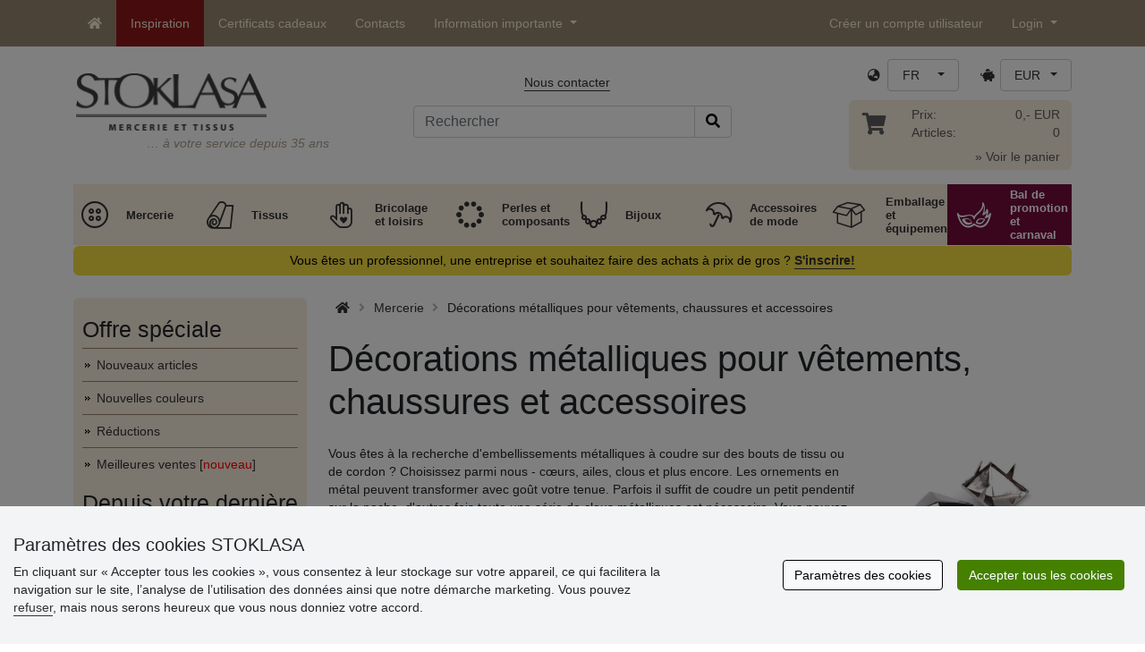

--- FILE ---
content_type: text/html; charset=UTF-8
request_url: https://www.stoklasa.fr/decorations-metalliques-pour-vetements-chaussures-et-accessoires-x2s011850
body_size: 35792
content:
<!DOCTYPE html>
<html lang="fr" prefix="og: http://ogp.me/ns# fb: http://ogp.me/ns/fb# product: http://ogp.me/ns/product#">
  <head>
     <meta charset="utf-8">
         <meta http-equiv="X-UA-Compatible" content="IE=edge">
         <meta http-equiv="content-type" content="text/html; charset=UTF-8" />
         <meta http-equiv="Content-Script-Type" content="text/javascript" />
         <meta http-equiv="Content-Style-Type" content="text/css" />
         <meta http-equiv="Content-Language" content="fr"/>
<meta name="viewport" content="width=device-width,initial-scale=1">
<meta name="description" content="Vous êtes à la recherche d&amp;#39;embellissements métalliques à coudre sur des bouts de tissu ou de cordon ? Choisissez parmi nous - cœurs, ailes, clous et plus encore. Les ornements en métal peuvent transformer avec goût votre tenue. Parfois il suffit de coudre un petit pendentif sur la poche, d&amp;#39;autres fois toute une série de clous métalliques est nécessaire. Vous pouvez les utiliser non seulement sur les vêtements, mais ils peuvent également faire des merveilles sur les sacs à main, les sacs à dos, les casquettes et les chapeaux. Vous connaissez probablement les extrémités métalliques des cordons de serrage des sweat-shirts. Les extrémités métalliques qui ont juste besoin d&amp;#39;être enfilées ou clipsées vous y aideront. STOKLASA - Nous sommes là pour vous depuis 1990">
<meta name="author" content="Stoklasa textilní galanterie s.r.o.">
<link href="/favicon.ico" rel="icon" type="image/x-icon"> <link href="/img/logo/apple-touch-icon-60x60.png?v=2" rel="apple-touch-icon" sizes="60x60"> <link href="/img/logo/apple-touch-icon-72x72.png?v=2" rel="apple-touch-icon" sizes="72x72"> <link href="/img/logo/apple-touch-icon-76x76.png?v=2" rel="apple-touch-icon" sizes="76x76"> <link href="/img/logo/apple-touch-icon-114x114.png?v=2" rel="apple-touch-icon" sizes="114x114"> <link href="/img/logo/apple-touch-icon-120x120.png?v=2" rel="apple-touch-icon" sizes="120x120"> <link href="/img/logo/apple-touch-icon-144x144.png?v=2" rel="apple-touch-icon" sizes="144x144"> <link href="/img/logo/apple-touch-icon-152x152.png?v=2" rel="apple-touch-icon" sizes="152x152"> <link href="/img/logo/apple-touch-icon-180x180.png?v=2" rel="apple-touch-icon" sizes="180x180"> <link href="/img/logo/favicon-16x16.png?v=2" rel="icon" type="image/png" sizes="16x16"> <link href="/img/logo/favicon-32x32.png?v=2" rel="icon" type="image/png" sizes="32x32"> <link href="/img/logo/favicon-96x96.png?v=2" rel="icon" type="image/png" sizes="96x96"> <link href="/img/logo/favicon-194x194.png?v=2" rel="icon" type="image/png" sizes="194x194"> <link href="/img/logo/android-chrome-192x192.png?v=2" rel="icon" type="image/png" sizes="192x192">
<link rel="canonical" href="https://www.stoklasa.fr/decorations-metalliques-pour-vetements-chaussures-et-accessoires-x2s011850" />
<title>Décorations métalliques pour vêtements, chaussures et accessoires
 | Mercerie et Tissus STOKLASA</title>
         <meta name="robots" content="index, follow" />
<meta name="facebook-domain-verification" content="vaunevos548zcsref5v6sf3qtflzt9" />
<meta name='google-site-verification' content='c2ucy13gQ8uE0R_CQtHUbX5SRE6xJBn9125_OS6Ygw4' />
<meta property="og:image" content="https://cdn.stoklasa.cz/i/category/600_auto/1850_1.jpg" />
<link rel="preload" href="/fonty/stoklasa-font.woff?26" as="font" type="font/woff" crossorigin><link rel="stylesheet" type="text/css" href="/css/main.css?1765383143" />
<link href="/assets/fontawesome-pro-5.15.4/css/all.min.css?1" rel="stylesheet"><link href="/assets/bootstrap-5.0.2/css/bootstrap.min.css?v=1" rel="stylesheet"><link href="/css/stoklasa.css?v=1768210362" rel="stylesheet"><link href="/css/washicons.css?v=1" rel="stylesheet"><link href="/css/flags.css" rel="stylesheet">
         <link href="/css/bootstrap-select.min.css?2" rel="stylesheet"><link href="/css/web.css?1733831113" rel="stylesheet">

         <!--[if lt IE 9]>
         <script src="https://oss.maxcdn.com/html5shiv/3.7.2/html5shiv.min.js"></script>
         <script src="https://oss.maxcdn.com/respond/1.4.2/respond.min.js"></script>
         <![endif]-->
         <script>
      /** Google Tag Manager */
      dataLayer = [];
   </script>
   <script type="text/javascript" src="/js/jquery-1.10.2.min.js"></script>
<script type='text/javascript' src='/js/jquery-migrate-1.2.1.min.js'></script>
<link type='text/css' rel='stylesheet' href='/js/jquery-ui-1.10.3/themes/smoothness/jquery-ui.min.css' />
<script type='text/javascript' src='/js/jquery-ui-1.10.3/jquery-ui.min.js'></script>
<script src='/js/jquery-ui-1.10.3/i18n/jquery.ui.datepicker-fr.min.js'></script>
<script type='text/javascript' src='/js/jquery-ui-1.10.3/jquery.ui.slider.min.js'></script>
<link rel="stylesheet" type="text/css" href="/js/fancybox-1.3.4/jquery.fancybox-1.3.4.css?1">
<script type="text/javascript" src="/js/fancybox-1.3.4/jquery.fancybox-1.3.4.pack.js"></script>
<script type="text/javascript" src="/js/jquery.cookie.js"></script>
      <link rel="stylesheet" href="/js/chosen/chosen.css" /><script src='/js/chosen/chosen.jquery.js'></script>
<script type="text/javascript">
            var text2726 = "Choisissez d’abord une variante du produit.";  // Nejdříve si vyberte variantu zboží
            var text2647 = "Vous avez saisi une quantité incorrecte. Veuillez ne saisir que des nombres entiers."; // Zadali jste neplatné množství. Zadávejte prosím pouze celá čísla.
            var text2684 = "Partager"; // Sdílet
            var text4330 = "Vous avez saisi une quantité incorrecte"; // Zadali jste naplatné množství
            var text4051 = "La quantité minimale est de $1 $2"; // Minimální množství je $1 $2
            var text3684 = "La longueur doit être commandée en multiples de ($1) (par exemple $2)"; // Délku zadejte vždy jako násobek čísla ($1) (např. $2)
            
        </script><script type='text/javascript' src='/js/main.min.js?1768297647'></script>
<script type='text/javascript'>
      var statyMimoEu = [];statyMimoEu.push( "11" );statyMimoEu.push( "53" );statyMimoEu.push( "55" );statyMimoEu.push( "57" );</script><link type='text/css' rel='stylesheet' href='/css/vyber.css?13' />
<script type='text/javascript' src='/js/vyber.min.js?1749563930'></script>
<style>.wm_typ_inspiration-stoklasa_w_s:after {border-width: 3px;content: url("../img/vodoznaky/inspiration-stoklasa_w_s.png?5");}.wm_typ_inspiration-stoklasa_w_l:after {border-width: 5px;content: url("../img/vodoznaky/inspiration-stoklasa_w_m.png?5");}.wm_typ_inspiration-stoklasa_w_m:after {border-width: 5px;content: url("../img/vodoznaky/inspiration-stoklasa_w_m.png?5");}@media (min-width: 461px) {.wm_typ_inspiration-stoklasa_w_l:after {border-width: 15px;content: url("../img/vodoznaky/inspiration-stoklasa_w_l.png?5");}}.wm_typ_inspiration-stoklasa_b_s:after {border-width: 3px;content: url("../img/vodoznaky/inspiration-stoklasa_b_s.png?5");}.wm_typ_inspiration-stoklasa_b_l:after {border-width: 5px;content: url("../img/vodoznaky/inspiration-stoklasa_b_m.png?5");}.wm_typ_inspiration-stoklasa_b_m:after {border-width: 5px;content: url("../img/vodoznaky/inspiration-stoklasa_b_m.png?5");}@media (min-width: 461px) {.wm_typ_inspiration-stoklasa_b_l:after {border-width: 15px;content: url("../img/vodoznaky/inspiration-stoklasa_b_l.png?5");}}.wm_typ_inspiration_w_s:after {border-width: 3px;content: url("../img/vodoznaky/inspiration_w_s.png?5");}.wm_typ_inspiration_w_l:after {border-width: 5px;content: url("../img/vodoznaky/inspiration_w_m.png?5");}.wm_typ_inspiration_w_m:after {border-width: 5px;content: url("../img/vodoznaky/inspiration_w_m.png?5");}@media (min-width: 461px) {.wm_typ_inspiration_w_l:after {border-width: 15px;content: url("../img/vodoznaky/inspiration_w_l.png?5");}}.wm_typ_inspiration_b_s:after {border-width: 3px;content: url("../img/vodoznaky/inspiration_b_s.png?5");}.wm_typ_inspiration_b_l:after {border-width: 5px;content: url("../img/vodoznaky/inspiration_b_m.png?5");}.wm_typ_inspiration_b_m:after {border-width: 5px;content: url("../img/vodoznaky/inspiration_b_m.png?5");}@media (min-width: 461px) {.wm_typ_inspiration_b_l:after {border-width: 15px;content: url("../img/vodoznaky/inspiration_b_l.png?5");}}.wm_typ_collection-stoklasa_w_s:after {border-width: 3px;content: url("../img/vodoznaky/collection-stoklasa_w_s.png?5");}.wm_typ_collection-stoklasa_w_l:after {border-width: 5px;content: url("../img/vodoznaky/collection-stoklasa_w_m.png?5");}.wm_typ_collection-stoklasa_w_m:after {border-width: 5px;content: url("../img/vodoznaky/collection-stoklasa_w_m.png?5");}@media (min-width: 461px) {.wm_typ_collection-stoklasa_w_l:after {border-width: 15px;content: url("../img/vodoznaky/collection-stoklasa_w_l.png?5");}}.wm_typ_collection-stoklasa_b_s:after {border-width: 3px;content: url("../img/vodoznaky/collection-stoklasa_b_s.png?5");}.wm_typ_collection-stoklasa_b_l:after {border-width: 5px;content: url("../img/vodoznaky/collection-stoklasa_b_m.png?5");}.wm_typ_collection-stoklasa_b_m:after {border-width: 5px;content: url("../img/vodoznaky/collection-stoklasa_b_m.png?5");}@media (min-width: 461px) {.wm_typ_collection-stoklasa_b_l:after {border-width: 15px;content: url("../img/vodoznaky/collection-stoklasa_b_l.png?5");}}.wm_typ_stoklasa-inspiration-koralky_w_s:after {border-width: 3px;content: url("../img/vodoznaky/stoklasa-inspiration-koralky_w_s.png?5");}.wm_typ_stoklasa-inspiration-koralky_w_l:after {border-width: 5px;content: url("../img/vodoznaky/stoklasa-inspiration-koralky_w_m.png?5");}.wm_typ_stoklasa-inspiration-koralky_w_m:after {border-width: 5px;content: url("../img/vodoznaky/stoklasa-inspiration-koralky_w_m.png?5");}@media (min-width: 461px) {.wm_typ_stoklasa-inspiration-koralky_w_l:after {border-width: 15px;content: url("../img/vodoznaky/stoklasa-inspiration-koralky_w_l.png?5");}}.wm_typ_stoklasa-inspiration-koralky_b_s:after {border-width: 3px;content: url("../img/vodoznaky/stoklasa-inspiration-koralky_b_s.png?5");}.wm_typ_stoklasa-inspiration-koralky_b_l:after {border-width: 5px;content: url("../img/vodoznaky/stoklasa-inspiration-koralky_b_m.png?5");}.wm_typ_stoklasa-inspiration-koralky_b_m:after {border-width: 5px;content: url("../img/vodoznaky/stoklasa-inspiration-koralky_b_m.png?5");}@media (min-width: 461px) {.wm_typ_stoklasa-inspiration-koralky_b_l:after {border-width: 15px;content: url("../img/vodoznaky/stoklasa-inspiration-koralky_b_l.png?5");}}.wm_typ_design-stoklasa_w_s:after {border-width: 3px;content: url("../img/vodoznaky/design-stoklasa_w_s.png?5");}.wm_typ_design-stoklasa_w_l:after {border-width: 5px;content: url("../img/vodoznaky/design-stoklasa_w_m.png?5");}.wm_typ_design-stoklasa_w_m:after {border-width: 5px;content: url("../img/vodoznaky/design-stoklasa_w_m.png?5");}@media (min-width: 461px) {.wm_typ_design-stoklasa_w_l:after {border-width: 15px;content: url("../img/vodoznaky/design-stoklasa_w_l.png?5");}}.wm_typ_design-stoklasa_b_s:after {border-width: 3px;content: url("../img/vodoznaky/design-stoklasa_b_s.png?5");}.wm_typ_design-stoklasa_b_l:after {border-width: 5px;content: url("../img/vodoznaky/design-stoklasa_b_m.png?5");}.wm_typ_design-stoklasa_b_m:after {border-width: 5px;content: url("../img/vodoznaky/design-stoklasa_b_m.png?5");}@media (min-width: 461px) {.wm_typ_design-stoklasa_b_l:after {border-width: 15px;content: url("../img/vodoznaky/design-stoklasa_b_l.png?5");}}.wm_typ_illustration-only-stoklasa_w_s:after {border-width: 3px;content: url("../img/vodoznaky/illustration-only-stoklasa_w_s.png?5");}.wm_typ_illustration-only-stoklasa_w_l:after {border-width: 5px;content: url("../img/vodoznaky/illustration-only-stoklasa_w_m.png?5");}.wm_typ_illustration-only-stoklasa_w_m:after {border-width: 5px;content: url("../img/vodoznaky/illustration-only-stoklasa_w_m.png?5");}@media (min-width: 461px) {.wm_typ_illustration-only-stoklasa_w_l:after {border-width: 15px;content: url("../img/vodoznaky/illustration-only-stoklasa_w_l.png?5");}}.wm_typ_illustration-only-stoklasa_b_s:after {border-width: 3px;content: url("../img/vodoznaky/illustration-only-stoklasa_b_s.png?5");}.wm_typ_illustration-only-stoklasa_b_l:after {border-width: 5px;content: url("../img/vodoznaky/illustration-only-stoklasa_b_m.png?5");}.wm_typ_illustration-only-stoklasa_b_m:after {border-width: 5px;content: url("../img/vodoznaky/illustration-only-stoklasa_b_m.png?5");}@media (min-width: 461px) {.wm_typ_illustration-only-stoklasa_b_l:after {border-width: 15px;content: url("../img/vodoznaky/illustration-only-stoklasa_b_l.png?5");}}.wm_typ_made-by-stoklasa_w_s:after {border-width: 3px;content: url("../img/vodoznaky/made-by-stoklasa_w_s.png?5");}.wm_typ_made-by-stoklasa_w_l:after {border-width: 5px;content: url("../img/vodoznaky/made-by-stoklasa_w_m.png?5");}.wm_typ_made-by-stoklasa_w_m:after {border-width: 5px;content: url("../img/vodoznaky/made-by-stoklasa_w_m.png?5");}@media (min-width: 461px) {.wm_typ_made-by-stoklasa_w_l:after {border-width: 15px;content: url("../img/vodoznaky/made-by-stoklasa_w_l.png?5");}}.wm_typ_made-by-stoklasa_b_s:after {border-width: 3px;content: url("../img/vodoznaky/made-by-stoklasa_b_s.png?5");}.wm_typ_made-by-stoklasa_b_l:after {border-width: 5px;content: url("../img/vodoznaky/made-by-stoklasa_b_m.png?5");}.wm_typ_made-by-stoklasa_b_m:after {border-width: 5px;content: url("../img/vodoznaky/made-by-stoklasa_b_m.png?5");}@media (min-width: 461px) {.wm_typ_made-by-stoklasa_b_l:after {border-width: 15px;content: url("../img/vodoznaky/made-by-stoklasa_b_l.png?5");}}.wm_typ_made-by-stoklasa-top-quality_w_s:after {border-width: 3px;content: url("../img/vodoznaky/made-by-stoklasa-top-quality_w_s.png?5");}.wm_typ_made-by-stoklasa-top-quality_w_l:after {border-width: 5px;content: url("../img/vodoznaky/made-by-stoklasa-top-quality_w_m.png?5");}.wm_typ_made-by-stoklasa-top-quality_w_m:after {border-width: 5px;content: url("../img/vodoznaky/made-by-stoklasa-top-quality_w_m.png?5");}@media (min-width: 461px) {.wm_typ_made-by-stoklasa-top-quality_w_l:after {border-width: 15px;content: url("../img/vodoznaky/made-by-stoklasa-top-quality_w_l.png?5");}}.wm_typ_made-by-stoklasa-top-quality_b_s:after {border-width: 3px;content: url("../img/vodoznaky/made-by-stoklasa-top-quality_b_s.png?5");}.wm_typ_made-by-stoklasa-top-quality_b_l:after {border-width: 5px;content: url("../img/vodoznaky/made-by-stoklasa-top-quality_b_m.png?5");}.wm_typ_made-by-stoklasa-top-quality_b_m:after {border-width: 5px;content: url("../img/vodoznaky/made-by-stoklasa-top-quality_b_m.png?5");}@media (min-width: 461px) {.wm_typ_made-by-stoklasa-top-quality_b_l:after {border-width: 15px;content: url("../img/vodoznaky/made-by-stoklasa-top-quality_b_l.png?5");}}.wm_typ_handmade_w_s:after {border-width: 3px;content: url("../img/vodoznaky/handmade_w_s.png?5");}.wm_typ_handmade_w_l:after {border-width: 5px;content: url("../img/vodoznaky/handmade_w_m.png?5");}.wm_typ_handmade_w_m:after {border-width: 5px;content: url("../img/vodoznaky/handmade_w_m.png?5");}@media (min-width: 461px) {.wm_typ_handmade_w_l:after {border-width: 15px;content: url("../img/vodoznaky/handmade_w_l.png?5");}}.wm_typ_handmade_b_s:after {border-width: 3px;content: url("../img/vodoznaky/handmade_b_s.png?5");}.wm_typ_handmade_b_l:after {border-width: 5px;content: url("../img/vodoznaky/handmade_b_m.png?5");}.wm_typ_handmade_b_m:after {border-width: 5px;content: url("../img/vodoznaky/handmade_b_m.png?5");}@media (min-width: 461px) {.wm_typ_handmade_b_l:after {border-width: 15px;content: url("../img/vodoznaky/handmade_b_l.png?5");}}.wm_typ_leather_w_s:after {border-width: 3px;content: url("../img/vodoznaky/leather_w_s.png?5");}.wm_typ_leather_w_l:after {border-width: 5px;content: url("../img/vodoznaky/leather_w_m.png?5");}.wm_typ_leather_w_m:after {border-width: 5px;content: url("../img/vodoznaky/leather_w_m.png?5");}@media (min-width: 461px) {.wm_typ_leather_w_l:after {border-width: 15px;content: url("../img/vodoznaky/leather_w_l.png?5");}}.wm_typ_leather_b_s:after {border-width: 3px;content: url("../img/vodoznaky/leather_b_s.png?5");}.wm_typ_leather_b_l:after {border-width: 5px;content: url("../img/vodoznaky/leather_b_m.png?5");}.wm_typ_leather_b_m:after {border-width: 5px;content: url("../img/vodoznaky/leather_b_m.png?5");}@media (min-width: 461px) {.wm_typ_leather_b_l:after {border-width: 15px;content: url("../img/vodoznaky/leather_b_l.png?5");}}.wm_typ_self-adhesive_w_s:after {border-width: 3px;content: url("../img/vodoznaky/self-adhesive_w_s.png?5");}.wm_typ_self-adhesive_w_l:after {border-width: 5px;content: url("../img/vodoznaky/self-adhesive_w_m.png?5");}.wm_typ_self-adhesive_w_m:after {border-width: 5px;content: url("../img/vodoznaky/self-adhesive_w_m.png?5");}@media (min-width: 461px) {.wm_typ_self-adhesive_w_l:after {border-width: 15px;content: url("../img/vodoznaky/self-adhesive_w_l.png?5");}}.wm_typ_self-adhesive_b_s:after {border-width: 3px;content: url("../img/vodoznaky/self-adhesive_b_s.png?5");}.wm_typ_self-adhesive_b_l:after {border-width: 5px;content: url("../img/vodoznaky/self-adhesive_b_m.png?5");}.wm_typ_self-adhesive_b_m:after {border-width: 5px;content: url("../img/vodoznaky/self-adhesive_b_m.png?5");}@media (min-width: 461px) {.wm_typ_self-adhesive_b_l:after {border-width: 15px;content: url("../img/vodoznaky/self-adhesive_b_l.png?5");}}.wm_typ_silk_w_s:after {border-width: 3px;content: url("../img/vodoznaky/silk_w_s.png?5");}.wm_typ_silk_w_l:after {border-width: 5px;content: url("../img/vodoznaky/silk_w_m.png?5");}.wm_typ_silk_w_m:after {border-width: 5px;content: url("../img/vodoznaky/silk_w_m.png?5");}@media (min-width: 461px) {.wm_typ_silk_w_l:after {border-width: 15px;content: url("../img/vodoznaky/silk_w_l.png?5");}}.wm_typ_silk_b_s:after {border-width: 3px;content: url("../img/vodoznaky/silk_b_s.png?5");}.wm_typ_silk_b_l:after {border-width: 5px;content: url("../img/vodoznaky/silk_b_m.png?5");}.wm_typ_silk_b_m:after {border-width: 5px;content: url("../img/vodoznaky/silk_b_m.png?5");}@media (min-width: 461px) {.wm_typ_silk_b_l:after {border-width: 15px;content: url("../img/vodoznaky/silk_b_l.png?5");}}.wm_typ_silver_w_s:after {border-width: 3px;content: url("../img/vodoznaky/silver_w_s.png?5");}.wm_typ_silver_w_l:after {border-width: 5px;content: url("../img/vodoznaky/silver_w_m.png?5");}.wm_typ_silver_w_m:after {border-width: 5px;content: url("../img/vodoznaky/silver_w_m.png?5");}@media (min-width: 461px) {.wm_typ_silver_w_l:after {border-width: 15px;content: url("../img/vodoznaky/silver_w_l.png?5");}}.wm_typ_silver_b_s:after {border-width: 3px;content: url("../img/vodoznaky/silver_b_s.png?5");}.wm_typ_silver_b_l:after {border-width: 5px;content: url("../img/vodoznaky/silver_b_m.png?5");}.wm_typ_silver_b_m:after {border-width: 5px;content: url("../img/vodoznaky/silver_b_m.png?5");}@media (min-width: 461px) {.wm_typ_silver_b_l:after {border-width: 15px;content: url("../img/vodoznaky/silver_b_l.png?5");}}.wm_typ_stainless-steel_w_s:after {border-width: 3px;content: url("../img/vodoznaky/stainless-steel_w_s.png?5");}.wm_typ_stainless-steel_w_l:after {border-width: 5px;content: url("../img/vodoznaky/stainless-steel_w_m.png?5");}.wm_typ_stainless-steel_w_m:after {border-width: 5px;content: url("../img/vodoznaky/stainless-steel_w_m.png?5");}@media (min-width: 461px) {.wm_typ_stainless-steel_w_l:after {border-width: 15px;content: url("../img/vodoznaky/stainless-steel_w_l.png?5");}}.wm_typ_stainless-steel_b_s:after {border-width: 3px;content: url("../img/vodoznaky/stainless-steel_b_s.png?5");}.wm_typ_stainless-steel_b_l:after {border-width: 5px;content: url("../img/vodoznaky/stainless-steel_b_m.png?5");}.wm_typ_stainless-steel_b_m:after {border-width: 5px;content: url("../img/vodoznaky/stainless-steel_b_m.png?5");}@media (min-width: 461px) {.wm_typ_stainless-steel_b_l:after {border-width: 15px;content: url("../img/vodoznaky/stainless-steel_b_l.png?5");}}.wm_typ_top-quality_w_s:after {border-width: 3px;content: url("../img/vodoznaky/top-quality_w_s.png?5");}.wm_typ_top-quality_w_l:after {border-width: 5px;content: url("../img/vodoznaky/top-quality_w_m.png?5");}.wm_typ_top-quality_w_m:after {border-width: 5px;content: url("../img/vodoznaky/top-quality_w_m.png?5");}@media (min-width: 461px) {.wm_typ_top-quality_w_l:after {border-width: 15px;content: url("../img/vodoznaky/top-quality_w_l.png?5");}}.wm_typ_top-quality_b_s:after {border-width: 3px;content: url("../img/vodoznaky/top-quality_b_s.png?5");}.wm_typ_top-quality_b_l:after {border-width: 5px;content: url("../img/vodoznaky/top-quality_b_m.png?5");}.wm_typ_top-quality_b_m:after {border-width: 5px;content: url("../img/vodoznaky/top-quality_b_m.png?5");}@media (min-width: 461px) {.wm_typ_top-quality_b_l:after {border-width: 15px;content: url("../img/vodoznaky/top-quality_b_l.png?5");}}.wm_typ_waterproof_w_s:after {border-width: 3px;content: url("../img/vodoznaky/waterproof_w_s.png?5");}.wm_typ_waterproof_w_l:after {border-width: 5px;content: url("../img/vodoznaky/waterproof_w_m.png?5");}.wm_typ_waterproof_w_m:after {border-width: 5px;content: url("../img/vodoznaky/waterproof_w_m.png?5");}@media (min-width: 461px) {.wm_typ_waterproof_w_l:after {border-width: 15px;content: url("../img/vodoznaky/waterproof_w_l.png?5");}}.wm_typ_waterproof_b_s:after {border-width: 3px;content: url("../img/vodoznaky/waterproof_b_s.png?5");}.wm_typ_waterproof_b_l:after {border-width: 5px;content: url("../img/vodoznaky/waterproof_b_m.png?5");}.wm_typ_waterproof_b_m:after {border-width: 5px;content: url("../img/vodoznaky/waterproof_b_m.png?5");}@media (min-width: 461px) {.wm_typ_waterproof_b_l:after {border-width: 15px;content: url("../img/vodoznaky/waterproof_b_l.png?5");}}.wm_typ_wool_w_s:after {border-width: 3px;content: url("../img/vodoznaky/wool_w_s.png?5");}.wm_typ_wool_w_l:after {border-width: 5px;content: url("../img/vodoznaky/wool_w_m.png?5");}.wm_typ_wool_w_m:after {border-width: 5px;content: url("../img/vodoznaky/wool_w_m.png?5");}@media (min-width: 461px) {.wm_typ_wool_w_l:after {border-width: 15px;content: url("../img/vodoznaky/wool_w_l.png?5");}}.wm_typ_wool_b_s:after {border-width: 3px;content: url("../img/vodoznaky/wool_b_s.png?5");}.wm_typ_wool_b_l:after {border-width: 5px;content: url("../img/vodoznaky/wool_b_m.png?5");}.wm_typ_wool_b_m:after {border-width: 5px;content: url("../img/vodoznaky/wool_b_m.png?5");}@media (min-width: 461px) {.wm_typ_wool_b_l:after {border-width: 15px;content: url("../img/vodoznaky/wool_b_l.png?5");}}.wm_typ_illustration-only_w_s:after {border-width: 3px;content: "illustration\aonly";white-space: pre-line;text-align: center;font-size: 10px;font-weight: bold;line-height: 1;color: rgb(223,223,223);font-family: Calibri, sans-serif;}.wm_typ_illustration-only_w_l:after {border-width: 5px;content: "illustration\aonly";white-space: pre-line;text-align: center;font-size: 13px;font-weight: bold;line-height: 1;color: rgb(223,223,223);font-family: Calibri, sans-serif;}.wm_typ_illustration-only_w_m:after {border-width: 5px;content: "illustration\aonly";white-space: pre-line;text-align: center;font-size: 13px;font-weight: bold;line-height: 1;color: rgb(223,223,223);font-family: Calibri, sans-serif;}@media (min-width: 461px) {.wm_typ_illustration-only_w_l:after {border-width: 15px;content: "illustration\aonly";white-space: pre-line;text-align: center;font-size: 32px;font-weight: bold;line-height: 1;color: rgb(223,223,223);font-family: Calibri, sans-serif;}}.wm_typ_illustration-only_b_s:after {border-width: 3px;content: "illustration\aonly";white-space: pre-line;text-align: center;font-size: 10px;font-weight: bold;line-height: 1;color: rgb(223,223,223);font-family: Calibri, sans-serif;}.wm_typ_illustration-only_b_l:after {border-width: 5px;content: "illustration\aonly";white-space: pre-line;text-align: center;font-size: 13px;font-weight: bold;line-height: 1;color: rgb(223,223,223);font-family: Calibri, sans-serif;}.wm_typ_illustration-only_b_m:after {border-width: 5px;content: "illustration\aonly";white-space: pre-line;text-align: center;font-size: 13px;font-weight: bold;line-height: 1;color: rgb(223,223,223);font-family: Calibri, sans-serif;}@media (min-width: 461px) {.wm_typ_illustration-only_b_l:after {border-width: 15px;content: "illustration\aonly";white-space: pre-line;text-align: center;font-size: 32px;font-weight: bold;line-height: 1;color: rgb(223,223,223);font-family: Calibri, sans-serif;}}.wm_typ_sici-dilna-stoklasa_w_s:after {border-width: 3px;content: url("../img/vodoznaky/sici-dilna-stoklasa_w_s.png?5");}.wm_typ_sici-dilna-stoklasa_w_l:after {border-width: 5px;content: url("../img/vodoznaky/sici-dilna-stoklasa_w_m.png?5");}.wm_typ_sici-dilna-stoklasa_w_m:after {border-width: 5px;content: url("../img/vodoznaky/sici-dilna-stoklasa_w_m.png?5");}@media (min-width: 461px) {.wm_typ_sici-dilna-stoklasa_w_l:after {border-width: 15px;content: url("../img/vodoznaky/sici-dilna-stoklasa_w_l.png?5");}}.wm_typ_sici-dilna-stoklasa_b_s:after {border-width: 3px;content: url("../img/vodoznaky/sici-dilna-stoklasa_b_s.png?5");}.wm_typ_sici-dilna-stoklasa_b_l:after {border-width: 5px;content: url("../img/vodoznaky/sici-dilna-stoklasa_b_m.png?5");}.wm_typ_sici-dilna-stoklasa_b_m:after {border-width: 5px;content: url("../img/vodoznaky/sici-dilna-stoklasa_b_m.png?5");}@media (min-width: 461px) {.wm_typ_sici-dilna-stoklasa_b_l:after {border-width: 15px;content: url("../img/vodoznaky/sici-dilna-stoklasa_b_l.png?5");}}.wm_typ_recycling_w_s:after {border-width: 3px;content: url("../img/vodoznaky/recycling_w_s.png?5");}.wm_typ_recycling_w_l:after {border-width: 5px;content: url("../img/vodoznaky/recycling_w_m.png?5");}.wm_typ_recycling_w_m:after {border-width: 5px;content: url("../img/vodoznaky/recycling_w_m.png?5");}@media (min-width: 461px) {.wm_typ_recycling_w_l:after {border-width: 15px;content: url("../img/vodoznaky/recycling_w_l.png?5");}}.wm_typ_recycling_b_s:after {border-width: 3px;content: url("../img/vodoznaky/recycling_b_s.png?5");}.wm_typ_recycling_b_l:after {border-width: 5px;content: url("../img/vodoznaky/recycling_b_m.png?5");}.wm_typ_recycling_b_m:after {border-width: 5px;content: url("../img/vodoznaky/recycling_b_m.png?5");}@media (min-width: 461px) {.wm_typ_recycling_b_l:after {border-width: 15px;content: url("../img/vodoznaky/recycling_b_l.png?5");}}.wm_typ_YKK_w_s:after {border-width: 3px;content: url("../img/vodoznaky/YKK_w_s.png?5");}.wm_typ_YKK_w_l:after {border-width: 5px;content: url("../img/vodoznaky/YKK_w_m.png?5");}.wm_typ_YKK_w_m:after {border-width: 5px;content: url("../img/vodoznaky/YKK_w_m.png?5");}@media (min-width: 461px) {.wm_typ_YKK_w_l:after {border-width: 15px;content: url("../img/vodoznaky/YKK_w_l.png?5");}}.wm_typ_YKK_b_s:after {border-width: 3px;content: url("../img/vodoznaky/YKK_b_s.png?5");}.wm_typ_YKK_b_l:after {border-width: 5px;content: url("../img/vodoznaky/YKK_b_m.png?5");}.wm_typ_YKK_b_m:after {border-width: 5px;content: url("../img/vodoznaky/YKK_b_m.png?5");}@media (min-width: 461px) {.wm_typ_YKK_b_l:after {border-width: 15px;content: url("../img/vodoznaky/YKK_b_l.png?5");}}</style>
 <script type="text/javascript">
         dataLayer.push({"visitorLoginState":"Anonymous","pageMainCategory":"Ozdoby kovov\u00e9 na od\u011bvy, obuv a dopl\u0148ky","pageDepartment":" Textiln\u00ed galanterie","pageType":"Category"});
         
         dataLayer.push({'price_group': 'MO'});
         
      dataLayer.push({'abtests': ''});
      
 </script>
<script src="https://scripts.luigisbox.tech/LBX-693527.js"></script><script src="/js/dropzone-5.9.3/min/dropzone.min.js"></script><script src="/js/moduly/reklamace/Reklamace.min.js?1765959303"></script></head>
<body>


                <!-- Google Tag Manager (noscript) -->
                <noscript><iframe src="https://www.googletagmanager.com/ns.html?id=GTM-NL2L4M&gtm_auth=qYBfOPP3s1B8DdjrwESbMQ&gtm_preview=env-12&gtm_cookies_win=x"
                height="0" width="0" style="display:none;visibility:hidden"></iframe></noscript>
                <!-- End Google Tag Manager (noscript) -->
              <a name='seznam_nahore' style='top: -50px;position: relative;display: block;'></a>
<div id='loginForm'>
   <div id='bubble'></div>
</div>

<nav id="TopBar" class="navbar navbar-expand-lg fixed-top pt-lg-0 pb-lg-0" role="navigation"> <div class="container"> <a class="navbar-brand d-inline-block d-lg-none" href="/index.php"> <img src="/img/logo_white.png" alt="" class="align-text-top" title="Nous fêtons nos 36 ans" height="21" width="115.73"> </a> <a class="navbar-toggler border-0 ms-auto d-inline-block d-md-none" href="/index.php?skupina=k010" title="Panier"> <span class="fas fa-shopping-cart"></span> </a> <button class="navbar-toggler border-0 ms-md-auto" type="button" data-bs-toggle="collapse" data-bs-target="#navbarLangCurr" aria-controls="navbarLangCurr" aria-expanded="false"> <span class="sr-only">Langue / Devise</span> <span class="fas fa-globe-asia"></span> </button> <button class="navbar-toggler border-0" type="button" data-bs-toggle="collapse" data-bs-target="#navbarMenu" aria-controls="navbarMenu" aria-expanded="false"> <span class="sr-only">Offre principale</span> <span class="fas fa-info-circle"></span> </button> <button class="navbar-toggler border-0" type="button" data-bs-toggle="collapse" data-bs-target="#navbarUserLogin" aria-controls="navbarUserLogin" aria-expanded="false"> <span class="sr-only">Login</span> <span class="fas fa-user"></span> </button> <div class="collapse navbar-collapse" id="navbarMenu"> <ul class="nav navbar-nav m-0"> <li class="nav-item d-none d-lg-block"> <a href="/" class="nav-link px-3 py-2 py-lg-3"> <span class="fas fa-home" title="Accueil"></span> </a> </li> <li class="nav-item barva"> <a href="/inspirace" class="nav-link px-3 py-2 py-lg-3"> Inspiration </a> </li> <li class="nav-item"> <a href="/?voucher=1" class="nav-link px-3 py-2 py-lg-3"> Certificats cadeaux </a> </li> <li class="nav-item"> <a href="/kontakt" class="nav-link px-3 py-2 py-lg-3" rel="nofollow"> Contacts </a> </li> <li class="nav-item dropdown"> <a class="nav-link px-3 py-2 py-lg-3 dropdown-toggle" href="#" id="navbarInfo" role="button" data-bs-toggle="dropdown" aria-expanded="false"> Information importante </a> <ul class="dropdown-menu" aria-labelledby="navbarInfo"> <li class=""> <a class="dropdown-item" href="/index.php?staticka=1013"> Conditions commerciales </a> </li> <li class=""> <a class="dropdown-item" href="/index.php?staticka=903"> Expédition et livraison </a> </li> <li class=""> <a class="dropdown-item" href="/index.php?staticka=1078"> FAQ </a> </li> <li class=""> <a class="dropdown-item" href="/index.php?staticka=828"> Réclamations et retours </a> </li> <li class=""> <a class="dropdown-item" href="/index.php?staticka=900"> Programme de fidélité </a> </li> </ul> </li> </ul> </div> <div class="collapse navbar-collapse"> <ul class="nav navbar-nav flex-row justify-content-between ms-auto"> <li class="nav-item ms-auto d-none d-xl-inline-block"> <a href="/index.php?registrace&amp;krok1" class="nav-link p-3" rel="nofollow"> Créer un compte utilisateur </a> </li> <li class="dropdown"> <a class="nav-link p-lg-3 d-inline-block d-xl-none" href="#navbarUserLogin" aria-controls="#navbarUserLogin" role="button" data-bs-toggle="collapse" aria-expanded="false"> <span class="sr-only">Login</span> <span class="fas fa-user"></span> </a> <a class="nav-link p-3 dropdown-toggle d-none d-xl-inline-block" href="#navbarUserLogin" aria-controls="#navbarUserLogin" role="button" data-bs-toggle="collapse" aria-expanded="false"> Login </a> </li> </ul> </div> <div class="dropdown-menu collapse dropdown-menu-end login-form-menu" id="navbarUserLogin"> <div class="px-3 pt-2 pb-3"> <div class="fw-bold d-xl-none"> Login </div> <form class="mt-2 mt-xl-0" action="/index.php?login" method="post"> <div class="mb-3"> <label for="login-jmeno" class="mb-1">E-mail:</label> <input type="text" tabindex="1" name="jmeno" placeholder="@E-mail" class="form-control" id="login-jmeno"> </div> <div class="mb-3"> <label for="login-heslo" class="mb-1">Mot de passe:</label> <input type="password" tabindex="2" name="heslo" placeholder="Mot de passe" class="form-control" id="login-heslo" aria-describedby="hesloHelp"> <a id="hesloHelp" class="text-end form-text text-decoration-underline pl-2" href="/index.php?nevimheslo" rel="nofollow"><small class="">Envoyer un mot de passe temporaire</small></a> </div> <div class="mb-3 form-check"> <input class="form-check-input" tabindex="3" type="checkbox" name="trvale_prihlaseni" checked id="chTrvalePrihlaseni"> <label for="chTrvalePrihlaseni" class="form-check-label"> Connexion permanente</label> </div> <div class="d-grid"> <input tabindex="4" class="btn btn-zelene-tlacitko" type="submit" name="btnPrihlasit" value="Login"> </div> <div class="mt-3 d-block d-xl-none"> <hr> <a href="/index.php?registrace&amp;krok1" class="d-block btn btn-stoklasa" rel="nofollow"> Créer un compte utilisateur </a> </div> </form> </div> </div> </div> </nav>

<div class="py-md-3 noprint"> <div class="container"> <div class="col-md-12"> <div class="row"> <div class="d-none d-md-inline-block col-4"> <a class="mt-3 d-block logo" href="/index.php" title="Stoklasa textilní galanterie s.r.o. | Nous fêtons nos 35 ans"> <img src="/img/logo/logo_8@1x.png?3" srcset="/img/logo/logo_8@1x.png?3, /img/logo/logo_8@2x.png?3 2x, /img/logo/logo_8@3x.png?3 3x" alt="" width="220" height="63.5"> <p class="slogan">&hellip; à votre service depuis 35 ans</p> </a> </div> <div class="col-12 col-md-4"> <div class="row mt-3 d-none d-md-flex"> <div class="col-12 ps-lg-0 text-center"> <a class="d-block" href="/kontakt">Nous contacter</a> </div> </div> <div class="row"> <form class="searchForm header-form-block mb-2 mb-md-0 mt-md-3" method="get" action="/index.php" role="search"> <div class="input-group"> <input type="text" class="searchText form-control" placeholder="Rechercher" name="text" autocomplete="off"> <div class="input-group-btn"> <button class="btn btn-light searchText" type="submit" aria-label="Rechercher"><i class="fas fa-search"></i></button> </div> <div class="rozsireneHledani"></div> </div> <input type="hidden" name="skupina" value="h01"> </form> </div> </div> <div class="col-4"> <div class="d-lg-block collapse " id="navbarLangCurr"> <form method="post" id="formNavbarLangCurr"> <div class="row row-cols-auto justify-content-end"> <div class="col text-end d-flex align-items-center"> <div class="col-auto"> <input type="hidden" name="langSelector" id="langSelector" value="8"/><div class="dropdown"><span type="button" class="btn btn-default dropdown-toggle smLang notranslate" data-bs-toggle="dropdown" id="smLangButton" aria-expanded="false" >FR</span><ul class="dropdown-menu dropdown-menu-end smdropdown-menu" aria-labelledby="smLangButton" ><li><span class="dropdown-item btn smButtonMenu notranslate zmenaJazykaHlavicka" data-id="0"><img class="align-top" src="/img/vlajky/cz.png" alt="" width="22" height="15">CZ</span></li><li><span class="dropdown-item btn smButtonMenu notranslate zmenaJazykaHlavicka" data-id="1"><img class="align-top" src="/img/vlajky/pl.png" alt="" width="22" height="15">PL</span></li><li><span class="dropdown-item btn smButtonMenu notranslate zmenaJazykaHlavicka" data-id="3"><img class="align-top" src="/img/vlajky/hu.png" alt="" width="22" height="15">HU</span></li><li><span class="dropdown-item btn smButtonMenu notranslate zmenaJazykaHlavicka" data-id="4"><img class="align-top" src="/img/vlajky/de.png" alt="" width="22" height="15">DE</span></li><li><span class="dropdown-item btn smButtonMenu notranslate zmenaJazykaHlavicka" data-id="5"><img class="align-top" src="/img/vlajky/sk.png" alt="" width="22" height="15">SK</span></li><li><span class="dropdown-item btn smButtonMenu notranslate zmenaJazykaHlavicka" data-id="6"><img class="align-top" src="/img/vlajky/it.png" alt="" width="22" height="15">IT</span></li><li><span class="dropdown-item btn smButtonMenu notranslate zmenaJazykaHlavicka" data-id="7"><img class="align-top" src="/img/vlajky/es.png" alt="" width="22" height="15">ES</span></li><li><span class="dropdown-item btn smButtonMenuSelected notranslate" disabled ><img class="align-top" src="/img/vlajky/fr.png" alt="" width="22" height="15">FR</span></li><li><span class="dropdown-item btn smButtonMenu notranslate zmenaJazykaHlavicka" data-id="9"><img class="align-top" src="/img/vlajky/ro.png" alt="" width="22" height="15">RO</span></li><li><span class="dropdown-item btn smButtonMenu notranslate zmenaJazykaHlavicka" data-id="10"><img class="align-top" src="/img/vlajky/hr.png" alt="" width="22" height="15">HR</span></li><li><span class="dropdown-item btn smButtonMenu notranslate zmenaJazykaHlavicka" data-id="11"><img class="align-top" src="/img/vlajky/bg.png" alt="" width="22" height="15">BG</span></li><li><span class="dropdown-item btn smButtonMenu notranslate zmenaJazykaHlavicka" data-id="12"><img class="align-top" src="/img/vlajky/gr.png" alt="" width="22" height="15">GR</span></li></ul></div> </div> </div> <div class="col text-end d-flex align-items-center"> <div class="col-auto"> <div class="dropdown"><span type="button" class="btn btn-default dropdown-toggle smCurr notranslate" data-bs-toggle="dropdown" aria-expanded="false">EUR</span><ul class="dropdown-menu smdropdown-menu dropdown-menu-end" aria-labelledby="smCurrButton"><li><span class="dropdown-item btn smButtonMenu notranslate zmenaMenyHlavicka" data-id="1" >CZK <small>(Kč)</small></span></li><li><span class="dropdown-item btn smButtonMenu notranslate zmenaMenyHlavicka" data-id="2" >PLN <small>(zł)</small></span></li><input type="hidden" name="currSelector" id="currSelector" value="3"/><li><span class="dropdown-item btn smButtonMenuSelected notranslate" disabled >EUR <small>(€)</small></span></li><li><span class="dropdown-item btn smButtonMenu notranslate zmenaMenyHlavicka" data-id="4" >HUF <small>(Ft)</small></span></li><li><span class="dropdown-item btn smButtonMenu notranslate zmenaMenyHlavicka" data-id="6" >USD <small>($)</small></span></li><li><span class="dropdown-item btn smButtonMenu notranslate zmenaMenyHlavicka" data-id="7" >GBP <small>(£)</small></span></li><li><span class="dropdown-item btn smButtonMenu notranslate zmenaMenyHlavicka" data-id="9" >RON <small>(lei)</small></span></li></ul></div> </div> </div> </div> </form> </div> <div class="bg-brown d-none d-md-block img-rounded smallbasket"> <a href="/index.php?skupina=k010"> <table align="left" width="95%" cellspacing="0" cellpadding="0"> <tr> <td width="70px" align="left"> <span class="fas fa-shopping-cart" style="font-size: 1.7em; margin: 15px 0px 15px 15px;"></span> </td> <td align="left"> Prix:<br>Articles: </td> <td align="right"> <span id="smallbasketdata">0,-&nbsp;EUR<br>0</span> </td> </tr> <tr> <td colspan="3" align="right" style="padding-bottom:5px;"> <a href="/index.php?skupina=k010">» Voir le panier</a> </td> </tr> </table> </a> </div> </div> </div> </div> </div> </div> <div class="offcanvas offcanvas-end pridani-do-kosiku-offset" tabindex="-1" id="modalPridaniDoKosiku" aria-labelledby="offcanvasRightLabel"> <div class="offcanvas-header"> <h5 id="offcanvasRightLabel"></h5> <button type="button" class="btn-close text-reset" data-bs-dismiss="offcanvas" aria-label="Close"></button> </div> <div class="offcanvas-body" id="modalPridaniDoKosikuHtml"> </div> </div>


<div class="container">
    <div class="row"> <div class="col-12"> <div id="CategoryBar" class="navbar navbar-expand-lg navbar-light bg-light p-0 mb-0"> <div class="container-fluid p-0"> <span class="navbar-brand py-2 px-3 no-print">Départements</span> <button class="navbar-toggler" type="button" data-bs-toggle="collapse" data-bs-target="#categoryMenu" aria-controls="categoryMenu" aria-expanded="false"> <span class="sr-only">Départements</span> <span class="navbar-toggler-icon"></span> </button> <div class=" collapse navbar-collapse" id="categoryMenu"> <ul class="navbar-nav w-100 ms-0 mb-0"> <li class="nav-item dropdown"> <a class="nav-link dropdown-toggle py-0 px-3 px-lg-2" href="#" id="categorySubMenu462" role="button" data-bs-toggle="dropdown" aria-expanded="false"> <span class="d-flex align-items-center py-1"> <span class="d-inline-block ikonky-nadpis-kategorii mnu462">&nbsp;</span> <span class="d-inline-block text-nadpis-kategorii text-wrap">Mercerie </span> </span> </a> <ul class="dropdown-menu mx-1 m-lg-0" aria-labelledby="categorySubMenu462"> <li> <div class="row"> <div class="col-12 col-lg-4 menu-box"> <div class="d-flex flex-wrap w-100 px-2 px-lg-4 py-2"> <div class="float-start px-0 px-lg-2"> <img width="40" height="30" data-src="https://cdn.stoklasa.cz/i/category/40_auto/2592_1.jpg" src="/img/skupiny/_no_foto.jpg" alt=""> </div> <div class="float-end px-2 w-75 text-wrap" id="skupina-2592"> <a class="dropdown-item p-0" href="/accessoires-de-bapteme-et-de-deuil-x2s012592" title="Accessoires de baptême et de deuil " data-description="top-menu-submenu" onclick="TGMUrlCategoryClick($(this), null);"> <h2 class="text-wrap mt-0 mb-1">Accessoires de baptême et de deuil </h2> </a> </div> </div> <div class="d-flex flex-wrap w-100 px-2 px-lg-4 py-2"> <div class="float-start px-0 px-lg-2"> <img width="40" height="30" data-src="https://cdn.stoklasa.cz/i/category/40_auto/73_1.jpg" src="/img/skupiny/_no_foto.jpg" alt=""> </div> <div class="float-end px-2 w-75 text-wrap" id="skupina-73"> <a class="dropdown-item p-0" href="/accessoires-de-couture-x2s0173" title="Accessoires de couture" data-description="top-menu-submenu" onclick="TGMUrlCategoryClick($(this), null);"> <h2 class="text-wrap mt-0 mb-1">Accessoires de couture</h2> </a> </div> </div> <div class="d-flex flex-wrap w-100 px-2 px-lg-4 py-2"> <div class="float-start px-0 px-lg-2"> <img width="40" height="30" data-src="https://cdn.stoklasa.cz/i/category/40_auto/88_2.jpg" src="/img/skupiny/_no_foto.jpg" alt=""> </div> <div class="float-end px-2 w-75 text-wrap" id="skupina-88"> <a class="dropdown-item p-0" href="/accessoires-de-mercerie-en-plastique-x2s0188" title="Accessoires de mercerie en plastique" data-description="top-menu-submenu" onclick="TGMUrlCategoryClick($(this), null);"> <h2 class="text-wrap mt-0 mb-1">Accessoires de mercerie en plastique</h2> </a> </div> </div> <div class="d-flex flex-wrap w-100 px-2 px-lg-4 py-2"> <div class="float-start px-0 px-lg-2"> <img width="40" height="30" data-src="https://cdn.stoklasa.cz/i/category/40_auto/156_1.jpg" src="/img/skupiny/_no_foto.jpg" alt=""> </div> <div class="float-end px-2 w-75 text-wrap" id="skupina-156"> <a class="dropdown-item p-0" href="/accessoires-pour-rideaux-x2s01156" title="Accessoires pour rideaux" data-description="top-menu-submenu" onclick="TGMUrlCategoryClick($(this), null);"> <h2 class="text-wrap mt-0 mb-1">Accessoires pour rideaux</h2> </a> </div> </div> <div class="d-flex flex-wrap w-100 px-2 px-lg-4 py-2"> <div class="float-start px-0 px-lg-2"> <img width="40" height="30" data-src="https://cdn.stoklasa.cz/i/category/40_auto/32_1.jpg" src="/img/skupiny/_no_foto.jpg" alt=""> </div> <div class="float-end px-2 w-75 text-wrap" id="skupina-32"> <a class="dropdown-item p-0" href="/aiguilles-x2s0132" title="Aiguilles" data-description="top-menu-submenu" onclick="TGMUrlCategoryClick($(this), null);"> <h2 class="text-wrap mt-0 mb-1">Aiguilles</h2> </a> </div> </div> <div class="d-flex flex-wrap w-100 px-2 px-lg-4 py-2"> <div class="float-start px-0 px-lg-2"> <img width="40" height="30" data-src="https://cdn.stoklasa.cz/i/category/40_auto/52_1.jpg" src="/img/skupiny/_no_foto.jpg" alt=""> </div> <div class="float-end px-2 w-75 text-wrap" id="skupina-52"> <a class="dropdown-item p-0" href="/articles-de-mercerie-metalliques-x2s0152" title="Articles de mercerie métalliques" data-description="top-menu-submenu" onclick="TGMUrlCategoryClick($(this), null);"> <h2 class="text-wrap mt-0 mb-1">Articles de mercerie métalliques</h2> </a> </div> </div>  <div class="d-flex flex-wrap w-100 px-2 px-lg-4 py-2"> <div class="float-start px-0 px-lg-2"> <img width="40" height="30" data-src="https://cdn.stoklasa.cz/i/category/40_auto/126_1.jpg" src="/img/skupiny/_no_foto.jpg" alt=""> </div> <div class="float-end px-2 w-75 text-wrap" id="skupina-126"> <a class="dropdown-item p-0" href="/attaches-auto-agrippantes-bandes-velcro-x2s01126" title="Attaches auto-agrippantes, bandes Velcro" data-description="top-menu-submenu" onclick="TGMUrlCategoryClick($(this), null);"> <h2 class="text-wrap mt-0 mb-1">Attaches auto-agrippantes, bandes Velcro</h2> </a> </div> </div> <div class="d-flex flex-wrap w-100 px-2 px-lg-4 py-2"> <div class="float-start px-0 px-lg-2"> <img width="40" height="30" data-src="https://cdn.stoklasa.cz/i/category/40_auto/128_1.jpg" src="/img/skupiny/_no_foto.jpg" alt=""> </div> <div class="float-end px-2 w-75 text-wrap" id="skupina-128"> <a class="dropdown-item p-0" href="/biais-x2s01128" title="Biais" data-description="top-menu-submenu" onclick="TGMUrlCategoryClick($(this), null);"> <h2 class="text-wrap mt-0 mb-1">Biais</h2> </a> </div> </div> <div class="d-flex flex-wrap w-100 px-2 px-lg-4 py-2"> <div class="float-start px-0 px-lg-2"> <img width="40" height="30" data-src="https://cdn.stoklasa.cz/i/category/40_auto/293_1.jpg" src="/img/skupiny/_no_foto.jpg" alt=""> </div> <div class="float-end px-2 w-75 text-wrap" id="skupina-293"> <a class="dropdown-item p-0" href="/bords-cotes-et-poignets-x2s01293" title="Bords-côtes et poignets " data-description="top-menu-submenu" onclick="TGMUrlCategoryClick($(this), null);"> <h2 class="text-wrap mt-0 mb-1">Bords-côtes et poignets </h2> </a> </div> </div> <div class="d-flex flex-wrap w-100 px-2 px-lg-4 py-2"> <div class="float-start px-0 px-lg-2"> <img width="40" height="30" data-src="https://cdn.stoklasa.cz/i/category/40_auto/1009_1.jpg" src="/img/skupiny/_no_foto.jpg" alt=""> </div> <div class="float-end px-2 w-75 text-wrap" id="skupina-1009"> <a class="dropdown-item p-0" href="/boucles-et-apprets-x2s011009" title="Boucles et apprêts" data-description="top-menu-submenu" onclick="TGMUrlCategoryClick($(this), null);"> <h2 class="text-wrap mt-0 mb-1">Boucles et apprêts</h2> </a> </div> </div> <div class="d-flex flex-wrap w-100 px-2 px-lg-4 py-2"> <div class="float-start px-0 px-lg-2"> <img width="40" height="30" data-src="https://cdn.stoklasa.cz/i/category/40_auto/43_1.jpg" src="/img/skupiny/_no_foto.jpg" alt=""> </div> <div class="float-end px-2 w-75 text-wrap" id="skupina-43"> <a class="dropdown-item p-0" href="/boutons-et-fermetures-x2s0143" title="Boutons et fermetures" data-description="top-menu-submenu" onclick="TGMUrlCategoryClick($(this), null);"> <h2 class="text-wrap mt-0 mb-1">Boutons et fermetures</h2> </a> </div> </div> <div class="d-flex flex-wrap w-100 px-2 px-lg-4 py-2"> <div class="float-start px-0 px-lg-2"> <img width="40" height="30" data-src="https://cdn.stoklasa.cz/i/category/40_auto/150_1.jpg" src="/img/skupiny/_no_foto.jpg" alt=""> </div> <div class="float-end px-2 w-75 text-wrap" id="skupina-150"> <a class="dropdown-item p-0" href="/broderie-et-point-de-croix-sur-toile-et-cadres-x2s01150" title="Broderie et point de croix sur toile et cadres" data-description="top-menu-submenu" onclick="TGMUrlCategoryClick($(this), null);"> <h2 class="text-wrap mt-0 mb-1">Broderie et point de croix sur toile et cadres</h2> </a> </div> </div> <div class="d-flex flex-wrap w-100 px-2 px-lg-4 py-2"> <div class="float-start px-0 px-lg-2"> <img width="40" height="30" data-src="https://cdn.stoklasa.cz/i/category/40_auto/421_1.jpg" src="/img/skupiny/_no_foto.jpg" alt=""> </div> <div class="float-end px-2 w-75 text-wrap" id="skupina-421"> <a class="dropdown-item p-0" href="/ciseaux-et-cisailles-x2s01421" title="Ciseaux et cisailles" data-description="top-menu-submenu" onclick="TGMUrlCategoryClick($(this), null);"> <h2 class="text-wrap mt-0 mb-1">Ciseaux et cisailles</h2> </a> </div> </div> <div class="d-flex flex-wrap w-100 px-2 px-lg-4 py-2"> <div class="float-start px-0 px-lg-2"> <img width="40" height="30" data-src="https://cdn.stoklasa.cz/i/category/40_auto/96_1.jpg" src="/img/skupiny/_no_foto.jpg" alt=""> </div> <div class="float-end px-2 w-75 text-wrap" id="skupina-96"> <a class="dropdown-item p-0" href="/composants-pour-lingerie-et-maillots-de-bain-x2s0196" title="Composants pour lingerie et maillots de bain" data-description="top-menu-submenu" onclick="TGMUrlCategoryClick($(this), null);"> <h2 class="text-wrap mt-0 mb-1">Composants pour lingerie et maillots de bain</h2> </a> </div> </div> <div class="d-flex flex-wrap w-100 px-2 px-lg-4 py-2"> <div class="float-start px-0 px-lg-2"> <img width="40" height="30" data-src="https://cdn.stoklasa.cz/i/category/40_auto/132_1.jpg" src="/img/skupiny/_no_foto.jpg" alt=""> </div> <div class="float-end px-2 w-75 text-wrap" id="skupina-132"> <a class="dropdown-item p-0" href="/cordons-et-ficelles-x2s01132" title="Cordons et ficelles" data-description="top-menu-submenu" onclick="TGMUrlCategoryClick($(this), null);"> <h2 class="text-wrap mt-0 mb-1">Cordons et ficelles</h2> </a> </div> </div> <div class="d-flex flex-wrap w-100 px-2 px-lg-4 py-2"> <div class="float-start px-0 px-lg-2"> <img width="40" height="30" data-src="https://cdn.stoklasa.cz/i/category/40_auto/2885_2.jpg" src="/img/skupiny/_no_foto.jpg" alt=""> </div> <div class="float-end px-2 w-75 text-wrap" id="skupina-2885"> <a class="dropdown-item p-0" href="/de-maison-x2s012885" title="De maison " data-description="top-menu-submenu" onclick="TGMUrlCategoryClick($(this), null);"> <h2 class="text-wrap mt-0 mb-1">De maison </h2> </a> </div> </div> </div> <div class="col-12 col-lg-4 menu-box"> <div class="d-flex flex-wrap w-100 px-2 px-lg-4 py-2"> <div class="float-start px-0 px-lg-2"> <img width="40" height="30" data-src="https://cdn.stoklasa.cz/i/category/40_auto/1850_1.jpg" src="/img/skupiny/_no_foto.jpg" alt=""> </div> <div class="float-end px-2 w-75 text-wrap" id="skupina-1850"> <a class="dropdown-item p-0" href="/decorations-metalliques-pour-vetements-chaussures-et-accessoires-x2s011850" title="Décorations métalliques pour vêtements, chaussures et accessoires " data-description="top-menu-submenu" onclick="TGMUrlCategoryClick($(this), null);"> <h2 class="text-wrap mt-0 mb-1">Décorations métalliques pour vêtements, chaussures et accessoires </h2> </a> </div> </div> <div class="d-flex flex-wrap w-100 px-2 px-lg-4 py-2"> <div class="float-start px-0 px-lg-2"> <img width="40" height="30" data-src="https://cdn.stoklasa.cz/i/category/40_auto/250_1.jpg" src="/img/skupiny/_no_foto.jpg" alt=""> </div> <div class="float-end px-2 w-75 text-wrap" id="skupina-250"> <a class="dropdown-item p-0" href="/decorations-pour-vetements-chaussures-et-accessoires-x2s01250" title="Décorations pour vêtements, chaussures et accessoires" data-description="top-menu-submenu" onclick="TGMUrlCategoryClick($(this), null);"> <h2 class="text-wrap mt-0 mb-1">Décorations pour vêtements, chaussures et accessoires</h2> </a> </div> </div> <div class="d-flex flex-wrap w-100 px-2 px-lg-4 py-2"> <div class="float-start px-0 px-lg-2"> <img width="40" height="30" data-src="https://cdn.stoklasa.cz/i/category/40_auto/67_2.jpg" src="/img/skupiny/_no_foto.jpg" alt=""> </div> <div class="float-end px-2 w-75 text-wrap" id="skupina-67"> <a class="dropdown-item p-0" href="/dentelle-et-madere-x2s0167" title="Dentelle et Madère" data-description="top-menu-submenu" onclick="TGMUrlCategoryClick($(this), null);"> <h2 class="text-wrap mt-0 mb-1">Dentelle et Madère</h2> </a> </div> </div> <div class="d-flex flex-wrap w-100 px-2 px-lg-4 py-2"> <div class="float-start px-0 px-lg-2"> <img width="40" height="30" data-src="https://cdn.stoklasa.cz/i/category/40_auto/101_1.jpg" src="/img/skupiny/_no_foto.jpg" alt=""> </div> <div class="float-end px-2 w-75 text-wrap" id="skupina-101"> <a class="dropdown-item p-0" href="/elastique-tricote-x2s01101" title="Élastique tricoté" data-description="top-menu-submenu" onclick="TGMUrlCategoryClick($(this), null);"> <h2 class="text-wrap mt-0 mb-1">Élastique tricoté</h2> </a> </div> </div> <div class="d-flex flex-wrap w-100 px-2 px-lg-4 py-2"> <div class="float-start px-0 px-lg-2"> <img width="40" height="30" data-src="https://cdn.stoklasa.cz/i/category/40_auto/138_1.jpg" src="/img/skupiny/_no_foto.jpg" alt=""> </div> <div class="float-end px-2 w-75 text-wrap" id="skupina-138"> <a class="dropdown-item p-0" href="/epingles-x2s01138" title="Épingles" data-description="top-menu-submenu" onclick="TGMUrlCategoryClick($(this), null);"> <h2 class="text-wrap mt-0 mb-1">Épingles</h2> </a> </div> </div> <div class="d-flex flex-wrap w-100 px-2 px-lg-4 py-2"> <div class="float-start px-0 px-lg-2"> <img width="40" height="30" data-src="https://cdn.stoklasa.cz/i/category/40_auto/141_1.jpg" src="/img/skupiny/_no_foto.jpg" alt=""> </div> <div class="float-end px-2 w-75 text-wrap" id="skupina-141"> <a class="dropdown-item p-0" href="/equipement-et-accessoires-de-mercerie-x2s01141" title="Équipement et accessoires de mercerie" data-description="top-menu-submenu" onclick="TGMUrlCategoryClick($(this), null);"> <h2 class="text-wrap mt-0 mb-1">Équipement et accessoires de mercerie</h2> </a> </div> </div> <div class="d-flex flex-wrap w-100 px-2 px-lg-4 py-2"> <div class="float-start px-0 px-lg-2"> <img width="40" height="30" data-src="https://cdn.stoklasa.cz/i/category/40_auto/1454_1.jpg" src="/img/skupiny/_no_foto.jpg" alt=""> </div> <div class="float-end px-2 w-75 text-wrap" id="skupina-1454"> <a class="dropdown-item p-0" href="/essentiels-pour-une-modiste-x2s011454" title="Essentiels pour une modiste" data-description="top-menu-submenu" onclick="TGMUrlCategoryClick($(this), null);"> <h2 class="text-wrap mt-0 mb-1">Essentiels pour une modiste</h2> </a> </div> </div> <div class="d-flex flex-wrap w-100 px-2 px-lg-4 py-2"> <div class="float-start px-0 px-lg-2"> <img width="40" height="30" data-src="https://cdn.stoklasa.cz/i/category/40_auto/2803_1.jpg" src="/img/skupiny/_no_foto.jpg" alt=""> </div> <div class="float-end px-2 w-75 text-wrap" id="skupina-2803"> <a class="dropdown-item p-0" href="/extremites-de-cordon-et-embouts-de-cordon-x2s012803" title="Extrémités de cordon et embouts de cordon " data-description="top-menu-submenu" onclick="TGMUrlCategoryClick($(this), null);"> <h2 class="text-wrap mt-0 mb-1">Extrémités de cordon et embouts de cordon </h2> </a> </div> </div> <div class="d-flex flex-wrap w-100 px-2 px-lg-4 py-2"> <div class="float-start px-0 px-lg-2"> <img width="40" height="30" data-src="https://cdn.stoklasa.cz/i/category/40_auto/161_1.jpg" src="/img/skupiny/_no_foto.jpg" alt=""> </div> <div class="float-end px-2 w-75 text-wrap" id="skupina-161"> <a class="dropdown-item p-0" href="/fermetures-eclair-x2s01161" title="Fermetures Éclair" data-description="top-menu-submenu" onclick="TGMUrlCategoryClick($(this), null);"> <h2 class="text-wrap mt-0 mb-1">Fermetures Éclair</h2> </a> </div> </div> <div class="d-flex flex-wrap w-100 px-2 px-lg-4 py-2"> <div class="float-start px-0 px-lg-2"> <img width="40" height="30" data-src="https://cdn.stoklasa.cz/i/category/40_auto/83_1.jpg" src="/img/skupiny/_no_foto.jpg" alt=""> </div> <div class="float-end px-2 w-75 text-wrap" id="skupina-83"> <a class="dropdown-item p-0" href="/fils-de-couture-x2s0183" title="Fils de couture" data-description="top-menu-submenu" onclick="TGMUrlCategoryClick($(this), null);"> <h2 class="text-wrap mt-0 mb-1">Fils de couture</h2> </a> </div> </div> <div class="d-flex flex-wrap w-100 px-2 px-lg-4 py-2"> <div class="float-start px-0 px-lg-2"> <img width="40" height="30" data-src="https://cdn.stoklasa.cz/i/category/40_auto/1381_2.jpg" src="/img/skupiny/_no_foto.jpg" alt=""> </div> <div class="float-end px-2 w-75 text-wrap" id="skupina-1381"> <a class="dropdown-item p-0" href="/fournitures-pour-fabrication-de-sacs-a-main-x2s011381" title="Fournitures pour fabrication de sacs à main" data-description="top-menu-submenu" onclick="TGMUrlCategoryClick($(this), null);"> <h2 class="text-wrap mt-0 mb-1">Fournitures pour fabrication de sacs à main</h2> </a> </div> </div> <div class="d-flex flex-wrap w-100 px-2 px-lg-4 py-2"> <div class="float-start px-0 px-lg-2"> <img width="40" height="30" data-src="https://cdn.stoklasa.cz/i/category/40_auto/251_1.jpg" src="/img/skupiny/_no_foto.jpg" alt=""> </div> <div class="float-end px-2 w-75 text-wrap" id="skupina-251"> <a class="dropdown-item p-0" href="/franges-et-pompons-x2s01251" title="Franges et pompons" data-description="top-menu-submenu" onclick="TGMUrlCategoryClick($(this), null);"> <h2 class="text-wrap mt-0 mb-1">Franges et pompons</h2> </a> </div> </div>  <div class="d-flex flex-wrap w-100 px-2 px-lg-4 py-2"> <div class="float-start px-0 px-lg-2"> <img width="40" height="30" data-src="https://cdn.stoklasa.cz/i/category/40_auto/869_1.jpg" src="/img/skupiny/_no_foto.jpg" alt=""> </div> <div class="float-end px-2 w-75 text-wrap" id="skupina-869"> <a class="dropdown-item p-0" href="/kits-de-couture-x2s01869" title="Kits de couture" data-description="top-menu-submenu" onclick="TGMUrlCategoryClick($(this), null);"> <h2 class="text-wrap mt-0 mb-1">Kits de couture</h2> </a> </div> </div> <div class="d-flex flex-wrap w-100 px-2 px-lg-4 py-2"> <div class="float-start px-0 px-lg-2"> <img width="40" height="30" data-src="https://cdn.stoklasa.cz/i/category/40_auto/531_1.jpg" src="/img/skupiny/_no_foto.jpg" alt=""> </div> <div class="float-end px-2 w-75 text-wrap" id="skupina-531"> <a class="dropdown-item p-0" href="/linge-de-maison-et-de-cuisine-x2s01531" title="Linge de maison et de cuisine" data-description="top-menu-submenu" onclick="TGMUrlCategoryClick($(this), null);"> <h2 class="text-wrap mt-0 mb-1">Linge de maison et de cuisine</h2> </a> </div> </div> <div class="d-flex flex-wrap w-100 px-2 px-lg-4 py-2"> <div class="float-start px-0 px-lg-2"> <img width="40" height="30" data-src="https://cdn.stoklasa.cz/i/category/40_auto/1894_1.jpg" src="/img/skupiny/_no_foto.jpg" alt=""> </div> <div class="float-end px-2 w-75 text-wrap" id="skupina-1894"> <a class="dropdown-item p-0" href="/mouchoirs-x2s011894" title="Mouchoirs" data-description="top-menu-submenu" onclick="TGMUrlCategoryClick($(this), null);"> <h2 class="text-wrap mt-0 mb-1">Mouchoirs</h2> </a> </div> </div> <div class="d-flex flex-wrap w-100 px-2 px-lg-4 py-2"> <div class="float-start px-0 px-lg-2"> <img width="40" height="30" data-src="https://cdn.stoklasa.cz/i/category/40_auto/528_1.jpg" src="/img/skupiny/_no_foto.jpg" alt=""> </div> <div class="float-end px-2 w-75 text-wrap" id="skupina-528"> <a class="dropdown-item p-0" href="/paniers-et-boites-pour-couture-et-travaux-d-aiguilles-x2s01528" title="Paniers et boîtes pour couture et travaux d’aiguilles" data-description="top-menu-submenu" onclick="TGMUrlCategoryClick($(this), null);"> <h2 class="text-wrap mt-0 mb-1">Paniers et boîtes pour couture et travaux d’aiguilles</h2> </a> </div> </div> </div> <div class="col-12 col-lg-4 menu-box"> <div class="d-flex flex-wrap w-100 px-2 px-lg-4 py-2"> <div class="float-start px-0 px-lg-2"> <img width="40" height="30" data-src="https://cdn.stoklasa.cz/i/category/40_auto/79_1.jpg" src="/img/skupiny/_no_foto.jpg" alt=""> </div> <div class="float-end px-2 w-75 text-wrap" id="skupina-79"> <a class="dropdown-item p-0" href="/patchs-a-coudre-thermocollants-et-reflechissants-x2s0179" title="Patchs à coudre, thermocollants et réfléchissants" data-description="top-menu-submenu" onclick="TGMUrlCategoryClick($(this), null);"> <h2 class="text-wrap mt-0 mb-1">Patchs à coudre, thermocollants et réfléchissants</h2> </a> </div> </div> <div class="d-flex flex-wrap w-100 px-2 px-lg-4 py-2"> <div class="float-start px-0 px-lg-2"> <img width="40" height="30" data-src="https://cdn.stoklasa.cz/i/category/40_auto/1994_2.jpg" src="/img/skupiny/_no_foto.jpg" alt=""> </div> <div class="float-end px-2 w-75 text-wrap" id="skupina-1994"> <a class="dropdown-item p-0" href="/pour-les-animaux-x2s011994" title="Pour les animaux" data-description="top-menu-submenu" onclick="TGMUrlCategoryClick($(this), null);"> <h2 class="text-wrap mt-0 mb-1">Pour les animaux</h2> </a> </div> </div> <div class="d-flex flex-wrap w-100 px-2 px-lg-4 py-2"> <div class="float-start px-0 px-lg-2"> <img width="40" height="30" data-src="https://cdn.stoklasa.cz/i/category/40_auto/1422_1.jpg" src="/img/skupiny/_no_foto.jpg" alt=""> </div> <div class="float-end px-2 w-75 text-wrap" id="skupina-1422"> <a class="dropdown-item p-0" href="/presses-a-main-outils-de-poinconnage-et-pinces-x2s011422" title="Presses à main, outils de poinçonnage et pinces" data-description="top-menu-submenu" onclick="TGMUrlCategoryClick($(this), null);"> <h2 class="text-wrap mt-0 mb-1">Presses à main, outils de poinçonnage et pinces</h2> </a> </div> </div>  <div class="d-flex flex-wrap w-100 px-2 px-lg-4 py-2"> <div class="float-start px-0 px-lg-2"> <img width="40" height="30" data-src="https://cdn.stoklasa.cz/i/category/40_auto/2651_1.jpg" src="/img/skupiny/_no_foto.jpg" alt=""> </div> <div class="float-end px-2 w-75 text-wrap" id="skupina-2651"> <a class="dropdown-item p-0" href="/produits-de-l-atelier-de-couture-stoklasa-x2s012651" title="Produits de l’atelier de couture Stoklasa" data-description="top-menu-submenu" onclick="TGMUrlCategoryClick($(this), null);"> <h2 class="text-wrap mt-0 mb-1">Produits de l’atelier de couture Stoklasa</h2> </a> </div> </div> <div class="d-flex flex-wrap w-100 px-2 px-lg-4 py-2"> <div class="float-start px-0 px-lg-2"> <img width="40" height="30" data-src="https://cdn.stoklasa.cz/i/category/40_auto/1800_1.jpg" src="/img/skupiny/_no_foto.jpg" alt=""> </div> <div class="float-end px-2 w-75 text-wrap" id="skupina-1800"> <a class="dropdown-item p-0" href="/produits-semi-finis-pour-poupees-diy-jouets-x2s011800" title="Produits semi-finis pour poupées DIY, jouets" data-description="top-menu-submenu" onclick="TGMUrlCategoryClick($(this), null);"> <h2 class="text-wrap mt-0 mb-1">Produits semi-finis pour poupées DIY, jouets</h2> </a> </div> </div> <div class="d-flex flex-wrap w-100 px-2 px-lg-4 py-2"> <div class="float-start px-0 px-lg-2"> <img width="40" height="30" data-src="https://cdn.stoklasa.cz/i/category/40_auto/12_1.jpg" src="/img/skupiny/_no_foto.jpg" alt=""> </div> <div class="float-end px-2 w-75 text-wrap" id="skupina-12"> <a class="dropdown-item p-0" href="/rembourrage-ouate-entoilages-x2s0112" title="Rembourrage, ouate, entoilages" data-description="top-menu-submenu" onclick="TGMUrlCategoryClick($(this), null);"> <h2 class="text-wrap mt-0 mb-1">Rembourrage, ouate, entoilages</h2> </a> </div> </div> <div class="d-flex flex-wrap w-100 px-2 px-lg-4 py-2"> <div class="float-start px-0 px-lg-2"> <img width="40" height="30" data-src="https://cdn.stoklasa.cz/i/category/40_auto/119_1.jpg" src="/img/skupiny/_no_foto.jpg" alt=""> </div> <div class="float-end px-2 w-75 text-wrap" id="skupina-119"> <a class="dropdown-item p-0" href="/rubans-x2s01119" title="Rubans" data-description="top-menu-submenu" onclick="TGMUrlCategoryClick($(this), null);"> <h2 class="text-wrap mt-0 mb-1">Rubans</h2> </a> </div> </div> <div class="d-flex flex-wrap w-100 px-2 px-lg-4 py-2"> <div class="float-start px-0 px-lg-2"> <img width="40" height="30" data-src="https://cdn.stoklasa.cz/i/category/40_auto/110_1.jpg" src="/img/skupiny/_no_foto.jpg" alt=""> </div> <div class="float-end px-2 w-75 text-wrap" id="skupina-110"> <a class="dropdown-item p-0" href="/rubans-de-coupe-rubans-folkloriques-et-renforts-d-insertion-x2s01110" title="Rubans de coupe, rubans folkloriques et renforts d’insertion" data-description="top-menu-submenu" onclick="TGMUrlCategoryClick($(this), null);"> <h2 class="text-wrap mt-0 mb-1">Rubans de coupe, rubans folkloriques et renforts d’insertion</h2> </a> </div> </div> <div class="d-flex flex-wrap w-100 px-2 px-lg-4 py-2"> <div class="float-start px-0 px-lg-2"> <img width="40" height="30" data-src="https://cdn.stoklasa.cz/i/category/40_auto/37_1.jpg" src="/img/skupiny/_no_foto.jpg" alt=""> </div> <div class="float-end px-2 w-75 text-wrap" id="skupina-37"> <a class="dropdown-item p-0" href="/rubans-serges-x2s0137" title="Rubans sergés" data-description="top-menu-submenu" onclick="TGMUrlCategoryClick($(this), null);"> <h2 class="text-wrap mt-0 mb-1">Rubans sergés</h2> </a> </div> </div> <div class="d-flex flex-wrap w-100 px-2 px-lg-4 py-2"> <div class="float-start px-0 px-lg-2"> <img width="40" height="30" data-src="https://cdn.stoklasa.cz/i/category/40_auto/93_1.jpg" src="/img/skupiny/_no_foto.jpg" alt=""> </div> <div class="float-end px-2 w-75 text-wrap" id="skupina-93"> <a class="dropdown-item p-0" href="/sangles-x2s0193" title="Sangles" data-description="top-menu-submenu" onclick="TGMUrlCategoryClick($(this), null);"> <h2 class="text-wrap mt-0 mb-1">Sangles</h2> </a> </div> </div> <div class="d-flex flex-wrap w-100 px-2 px-lg-4 py-2"> <div class="float-start px-0 px-lg-2"> <img width="40" height="30" data-src="https://cdn.stoklasa.cz/i/category/40_auto/6_1.jpg" src="/img/skupiny/_no_foto.jpg" alt=""> </div> <div class="float-end px-2 w-75 text-wrap" id="skupina-6"> <a class="dropdown-item p-0" href="/sequins-paillettes-et-rubans-pailletes-x2s016" title="Sequins, paillettes et rubans pailletés" data-description="top-menu-submenu" onclick="TGMUrlCategoryClick($(this), null);"> <h2 class="text-wrap mt-0 mb-1">Sequins, paillettes et rubans pailletés</h2> </a> </div> </div> <div class="d-flex flex-wrap w-100 px-2 px-lg-4 py-2"> <div class="float-start px-0 px-lg-2"> <img width="40" height="30" data-src="https://cdn.stoklasa.cz/i/category/40_auto/473_1.jpg" src="/img/skupiny/_no_foto.jpg" alt=""> </div> <div class="float-end px-2 w-75 text-wrap" id="skupina-473"> <a class="dropdown-item p-0" href="/strass-thermocollants-x2s01473" title="Strass thermocollants" data-description="top-menu-submenu" onclick="TGMUrlCategoryClick($(this), null);"> <h2 class="text-wrap mt-0 mb-1">Strass thermocollants</h2> </a> </div> </div> <div class="d-flex flex-wrap w-100 px-2 px-lg-4 py-2"> <div class="float-start px-0 px-lg-2"> <img width="40" height="30" data-src="https://cdn.stoklasa.cz/i/category/40_auto/2629_1.jpg" src="/img/skupiny/_no_foto.jpg" alt=""> </div> <div class="float-end px-2 w-75 text-wrap" id="skupina-2629"> <a class="dropdown-item p-0" href="/tissus-et-chutes-x2s012629" title="Tissus et chutes" data-description="top-menu-submenu" onclick="TGMUrlCategoryClick($(this), null);"> <h2 class="text-wrap mt-0 mb-1">Tissus et chutes</h2> </a> </div> </div> <div class="d-flex flex-wrap w-100 px-2 px-lg-4 py-2"> <div class="float-start px-0 px-lg-2"> <img width="40" height="30" data-src="https://cdn.stoklasa.cz/i/category/40_auto/2360_1.jpg" src="/img/skupiny/_no_foto.jpg" alt=""> </div> <div class="float-end px-2 w-75 text-wrap" id="skupina-2360"> <a class="dropdown-item p-0" href="/tresses-et-passementeries-pour-vetements-x2s012360" title="Tresses et passementeries pour vêtements" data-description="top-menu-submenu" onclick="TGMUrlCategoryClick($(this), null);"> <h2 class="text-wrap mt-0 mb-1">Tresses et passementeries pour vêtements</h2> </a> </div> </div> <div class="d-flex flex-wrap w-100 px-2 px-lg-4 py-2"> <div class="float-start px-0 px-lg-2"> <img width="40" height="30" data-src="https://cdn.stoklasa.cz/i/category/40_auto/165_1.jpg" src="/img/skupiny/_no_foto.jpg" alt=""> </div> <div class="float-end px-2 w-75 text-wrap" id="skupina-165"> <a class="dropdown-item p-0" href="/tresses-galons-boa-x2s01165" title="Tresses, Galons, Boa" data-description="top-menu-submenu" onclick="TGMUrlCategoryClick($(this), null);"> <h2 class="text-wrap mt-0 mb-1">Tresses, Galons, Boa</h2> </a> </div> </div> <div class="d-flex flex-wrap w-100 px-2 px-lg-4 py-2"> <div class="float-start px-0 px-lg-2"> <img width="40" height="30" data-src="https://cdn.stoklasa.cz/i/category/40_auto/116_1.jpg" src="/img/skupiny/_no_foto.jpg" alt=""> </div> <div class="float-end px-2 w-75 text-wrap" id="skupina-116"> <a class="dropdown-item p-0" href="/tricot-et-crochet-x2s01116" title="Tricot et crochet" data-description="top-menu-submenu" onclick="TGMUrlCategoryClick($(this), null);"> <h2 class="text-wrap mt-0 mb-1">Tricot et crochet</h2> </a> </div> </div> </div> </div> </li> </ul> </li> <li class="nav-item dropdown"> <a class="nav-link dropdown-toggle py-0 px-3 px-lg-2" href="#" id="categorySubMenu605" role="button" data-bs-toggle="dropdown" aria-expanded="false"> <span class="d-flex align-items-center py-1"> <span class="d-inline-block ikonky-nadpis-kategorii mnu605">&nbsp;</span> <span class="d-inline-block text-nadpis-kategorii text-wrap">Tissus </span> </span> </a> <ul class="dropdown-menu mx-1 m-lg-0" aria-labelledby="categorySubMenu605"> <li> <div class="row"> <div class="col-12 col-lg-4 menu-box"> <div class="d-flex flex-wrap w-100 px-2 px-lg-4 py-2"> <div class="float-start px-0 px-lg-2"> <img width="40" height="30" data-src="/img/skupiny/2329.jpg?7" src="/img/skupiny/_no_foto.jpg" alt=""> </div> <div class="float-end px-2 w-75 text-wrap" id="skupina-2329"> <a class="dropdown-item p-0" href="/daim-eco-cuir-tissus-d-ameublement-et-tissu-occultant-x2s012329" title="Daim, éco-cuir, tissus d’ameublement et tissu occultant" data-description="top-menu-submenu" onclick="TGMUrlCategoryClick($(this), null);"> <h2 class="text-wrap mt-0 mb-1">Daim, éco-cuir, tissus d’ameublement et tissu occultant</h2> </a> </div> </div> <div class="d-flex flex-wrap w-100 px-2 px-lg-4 py-2"> <div class="float-start px-0 px-lg-2"> <img width="40" height="30" data-src="/img/skupiny/1921.jpg?7" src="/img/skupiny/_no_foto.jpg" alt=""> </div> <div class="float-end px-2 w-75 text-wrap" id="skupina-1921"> <a class="dropdown-item p-0" href="/dentelle-maderes-et-franges-x2s011921" title="Dentelle, madères et franges" data-description="top-menu-submenu" onclick="TGMUrlCategoryClick($(this), null);"> <h2 class="text-wrap mt-0 mb-1">Dentelle, madères et franges</h2> </a> </div> </div> <div class="d-flex flex-wrap w-100 px-2 px-lg-4 py-2"> <div class="float-start px-0 px-lg-2"> <img width="40" height="30" data-src="/img/skupiny/1890.jpg?7" src="/img/skupiny/_no_foto.jpg" alt=""> </div> <div class="float-end px-2 w-75 text-wrap" id="skupina-1890"> <a class="dropdown-item p-0" href="/doublures-filets-tricot-crinoline-x2s011890" title="Doublures, Filets, Tricot, Crinoline" data-description="top-menu-submenu" onclick="TGMUrlCategoryClick($(this), null);"> <h2 class="text-wrap mt-0 mb-1">Doublures, Filets, Tricot, Crinoline</h2> </a> </div> </div> <div class="d-flex flex-wrap w-100 px-2 px-lg-4 py-2"> <div class="float-start px-0 px-lg-2"> <img width="40" height="30" data-src="https://cdn.stoklasa.cz/i/category/40_auto/2523_1.jpg" src="/img/skupiny/_no_foto.jpg" alt=""> </div> <div class="float-end px-2 w-75 text-wrap" id="skupina-2523"> <a class="dropdown-item p-0" href="/flanelle-crepe-eponge-tissu-x2s012523" title="Flanelle, crêpe, éponge, tissu" data-description="top-menu-submenu" onclick="TGMUrlCategoryClick($(this), null);"> <h2 class="text-wrap mt-0 mb-1">Flanelle, crêpe, éponge, tissu</h2> </a> </div> </div> <div class="d-flex flex-wrap w-100 px-2 px-lg-4 py-2"> <div class="float-start px-0 px-lg-2"> <img width="40" height="30" data-src="/img/skupiny/2327.jpg?7" src="/img/skupiny/_no_foto.jpg" alt=""> </div> <div class="float-end px-2 w-75 text-wrap" id="skupina-2327"> <a class="dropdown-item p-0" href="/jersey-tissu-pour-robe-et-costume-tweed-x2s012327" title="Jersey, Tissu pour robe et costume, Tweed" data-description="top-menu-submenu" onclick="TGMUrlCategoryClick($(this), null);"> <h2 class="text-wrap mt-0 mb-1">Jersey, Tissu pour robe et costume, Tweed</h2> </a> </div> </div> <div class="d-flex flex-wrap w-100 px-2 px-lg-4 py-2"> <div class="float-start px-0 px-lg-2"> <img width="40" height="30" data-src="/img/skupiny/1900.jpg?7" src="/img/skupiny/_no_foto.jpg" alt=""> </div> <div class="float-end px-2 w-75 text-wrap" id="skupina-1900"> <a class="dropdown-item p-0" href="/jute-imitation-de-jute-feutre-et-liege-x2s011900" title="Jute, Imitation de jute, feutre et liège" data-description="top-menu-submenu" onclick="TGMUrlCategoryClick($(this), null);"> <h2 class="text-wrap mt-0 mb-1">Jute, Imitation de jute, feutre et liège</h2> </a> </div> </div> <div class="d-flex flex-wrap w-100 px-2 px-lg-4 py-2"> <div class="float-start px-0 px-lg-2"> <img width="40" height="30" data-src="/img/skupiny/2326.jpg?7" src="/img/skupiny/_no_foto.jpg" alt=""> </div> <div class="float-end px-2 w-75 text-wrap" id="skupina-2326"> <a class="dropdown-item p-0" href="/mousseline-de-soie-georgette-et-organza-x2s012326" title="Mousseline de soie, Georgette et organza" data-description="top-menu-submenu" onclick="TGMUrlCategoryClick($(this), null);"> <h2 class="text-wrap mt-0 mb-1">Mousseline de soie, Georgette et organza</h2> </a> </div> </div> <div class="d-flex flex-wrap w-100 px-2 px-lg-4 py-2"> <div class="float-start px-0 px-lg-2"> <img width="40" height="30" data-src="https://cdn.stoklasa.cz/i/category/40_auto/1910_2.jpg" src="/img/skupiny/_no_foto.jpg" alt=""> </div> <div class="float-end px-2 w-75 text-wrap" id="skupina-1910"> <a class="dropdown-item p-0" href="/peluche-minky-et-velours-x2s011910" title="Peluche Minky et velours" data-description="top-menu-submenu" onclick="TGMUrlCategoryClick($(this), null);"> <h2 class="text-wrap mt-0 mb-1">Peluche Minky et velours</h2> </a> </div> </div> </div> <div class="col-12 col-lg-4 menu-box"> <div class="d-flex flex-wrap w-100 px-2 px-lg-4 py-2"> <div class="float-start px-0 px-lg-2"> <img width="40" height="30" data-src="https://cdn.stoklasa.cz/i/category/40_auto/2656_1.jpg" src="/img/skupiny/_no_foto.jpg" alt=""> </div> <div class="float-end px-2 w-75 text-wrap" id="skupina-2656"> <a class="dropdown-item p-0" href="/polaire-fourrure-x2s012656" title="Polaire, fourrure" data-description="top-menu-submenu" onclick="TGMUrlCategoryClick($(this), null);"> <h2 class="text-wrap mt-0 mb-1">Polaire, fourrure</h2> </a> </div> </div> <div class="d-flex flex-wrap w-100 px-2 px-lg-4 py-2"> <div class="float-start px-0 px-lg-2"> <img width="40" height="30" data-src="/img/skupiny/2618.jpg?7" src="/img/skupiny/_no_foto.jpg" alt=""> </div> <div class="float-end px-2 w-75 text-wrap" id="skupina-2618"> <a class="dropdown-item p-0" href="/softshell-denim-coupe-vent-tissu-en-microfibre-x2s012618" title="Softshell, Denim, Coupe-vent, Tissu en microfibre " data-description="top-menu-submenu" onclick="TGMUrlCategoryClick($(this), null);"> <h2 class="text-wrap mt-0 mb-1">Softshell, Denim, Coupe-vent, Tissu en microfibre </h2> </a> </div> </div> <div class="d-flex flex-wrap w-100 px-2 px-lg-4 py-2"> <div class="float-start px-0 px-lg-2"> <img width="40" height="30" data-src="https://cdn.stoklasa.cz/i/category/40_auto/1918_3.jpg" src="/img/skupiny/_no_foto.jpg" alt=""> </div> <div class="float-end px-2 w-75 text-wrap" id="skupina-1918"> <a class="dropdown-item p-0" href="/tissu-de-noel-x2s011918" title="Tissu de Noël" data-description="top-menu-submenu" onclick="TGMUrlCategoryClick($(this), null);"> <h2 class="text-wrap mt-0 mb-1">Tissu de Noël</h2> </a> </div> </div> <div class="d-flex flex-wrap w-100 px-2 px-lg-4 py-2"> <div class="float-start px-0 px-lg-2"> <img width="40" height="30" data-src="https://cdn.stoklasa.cz/i/category/40_auto/2697_2.jpg" src="/img/skupiny/_no_foto.jpg" alt=""> </div> <div class="float-end px-2 w-75 text-wrap" id="skupina-2697"> <a class="dropdown-item p-0" href="/tissu-d-exterieur-pour-poussettes-et-nappes-x2s012697" title="Tissu d’extérieur pour poussettes et nappes" data-description="top-menu-submenu" onclick="TGMUrlCategoryClick($(this), null);"> <h2 class="text-wrap mt-0 mb-1">Tissu d’extérieur pour poussettes et nappes</h2> </a> </div> </div> <div class="d-flex flex-wrap w-100 px-2 px-lg-4 py-2"> <div class="float-start px-0 px-lg-2"> <img width="40" height="30" data-src="https://cdn.stoklasa.cz/i/category/40_auto/2636_1.jpg" src="/img/skupiny/_no_foto.jpg" alt=""> </div> <div class="float-end px-2 w-75 text-wrap" id="skupina-2636"> <a class="dropdown-item p-0" href="/tissu-en-coton-pique-gaufre-x2s012636" title="Tissu en coton piqué gaufré" data-description="top-menu-submenu" onclick="TGMUrlCategoryClick($(this), null);"> <h2 class="text-wrap mt-0 mb-1">Tissu en coton piqué gaufré</h2> </a> </div> </div> <div class="d-flex flex-wrap w-100 px-2 px-lg-4 py-2"> <div class="float-start px-0 px-lg-2"> <img width="40" height="30" data-src="https://cdn.stoklasa.cz/i/category/40_auto/1903_2.jpg" src="/img/skupiny/_no_foto.jpg" alt=""> </div> <div class="float-end px-2 w-75 text-wrap" id="skupina-1903"> <a class="dropdown-item p-0" href="/tissu-en-satin-et-satin-de-coton-x2s011903" title="Tissu en satin et satin de coton" data-description="top-menu-submenu" onclick="TGMUrlCategoryClick($(this), null);"> <h2 class="text-wrap mt-0 mb-1">Tissu en satin et satin de coton</h2> </a> </div> </div> <div class="d-flex flex-wrap w-100 px-2 px-lg-4 py-2"> <div class="float-start px-0 px-lg-2"> <img width="40" height="30" data-src="https://cdn.stoklasa.cz/i/category/40_auto/2907_1.jpg" src="/img/skupiny/_no_foto.jpg" alt=""> </div> <div class="float-end px-2 w-75 text-wrap" id="skupina-2907"> <a class="dropdown-item p-0" href="/tissus-avec-sequins-et-strass-x2s012907" title="Tissus avec sequins et strass " data-description="top-menu-submenu" onclick="TGMUrlCategoryClick($(this), null);"> <h2 class="text-wrap mt-0 mb-1">Tissus avec sequins et strass </h2> </a> </div> </div> <div class="d-flex flex-wrap w-100 px-2 px-lg-4 py-2"> <div class="float-start px-0 px-lg-2"> <img width="40" height="30" data-src="https://cdn.stoklasa.cz/i/category/40_auto/2856_1.jpg" src="/img/skupiny/_no_foto.jpg" alt=""> </div> <div class="float-end px-2 w-75 text-wrap" id="skupina-2856"> <a class="dropdown-item p-0" href="/tissus-de-grande-largeur-x2s012856" title="Tissus de grande largeur" data-description="top-menu-submenu" onclick="TGMUrlCategoryClick($(this), null);"> <h2 class="text-wrap mt-0 mb-1">Tissus de grande largeur</h2> </a> </div> </div> </div> <div class="col-12 col-lg-4 menu-box"> <div class="d-flex flex-wrap w-100 px-2 px-lg-4 py-2"> <div class="float-start px-0 px-lg-2"> <img width="40" height="30" data-src="https://cdn.stoklasa.cz/i/category/40_auto/2530_1.jpg" src="/img/skupiny/_no_foto.jpg" alt=""> </div> <div class="float-end px-2 w-75 text-wrap" id="skupina-2530"> <a class="dropdown-item p-0" href="/tissus-decoratifs-loneta-x2s012530" title="Tissus décoratifs Loneta" data-description="top-menu-submenu" onclick="TGMUrlCategoryClick($(this), null);"> <h2 class="text-wrap mt-0 mb-1">Tissus décoratifs Loneta</h2> </a> </div> </div> <div class="d-flex flex-wrap w-100 px-2 px-lg-4 py-2"> <div class="float-start px-0 px-lg-2"> <img width="40" height="30" data-src="https://cdn.stoklasa.cz/i/category/40_auto/1889_1.jpg" src="/img/skupiny/_no_foto.jpg" alt=""> </div> <div class="float-end px-2 w-75 text-wrap" id="skupina-1889"> <a class="dropdown-item p-0" href="/tissus-en-coton-x2s011889" title="Tissus en coton" data-description="top-menu-submenu" onclick="TGMUrlCategoryClick($(this), null);"> <h2 class="text-wrap mt-0 mb-1">Tissus en coton</h2> </a> </div> </div> <div class="d-flex flex-wrap w-100 px-2 px-lg-4 py-2"> <div class="float-start px-0 px-lg-2"> <img width="40" height="30" data-src="/img/skupiny/2600.jpg?7" src="/img/skupiny/_no_foto.jpg" alt=""> </div> <div class="float-end px-2 w-75 text-wrap" id="skupina-2600"> <a class="dropdown-item p-0" href="/tissus-en-lin-et-imitations-de-lin-x2s012600" title="Tissus en lin et imitations de lin " data-description="top-menu-submenu" onclick="TGMUrlCategoryClick($(this), null);"> <h2 class="text-wrap mt-0 mb-1">Tissus en lin et imitations de lin </h2> </a> </div> </div> <div class="d-flex flex-wrap w-100 px-2 px-lg-4 py-2"> <div class="float-start px-0 px-lg-2"> <img width="40" height="30" data-src="/img/skupiny/2678.jpg?7" src="/img/skupiny/_no_foto.jpg" alt=""> </div> <div class="float-end px-2 w-75 text-wrap" id="skupina-2678"> <a class="dropdown-item p-0" href="/tissus-en-neoprene-antiderapant-et-films-x2s012678" title="Tissus en néoprène, antidérapant et films" data-description="top-menu-submenu" onclick="TGMUrlCategoryClick($(this), null);"> <h2 class="text-wrap mt-0 mb-1">Tissus en néoprène, antidérapant et films</h2> </a> </div> </div> <div class="d-flex flex-wrap w-100 px-2 px-lg-4 py-2"> <div class="float-start px-0 px-lg-2"> <img width="40" height="30" data-src="/img/skupiny/2659.jpg?7" src="/img/skupiny/_no_foto.jpg" alt=""> </div> <div class="float-end px-2 w-75 text-wrap" id="skupina-2659"> <a class="dropdown-item p-0" href="/tricots-et-maillots-de-bain-x2s012659" title="Tricots et maillots de bain " data-description="top-menu-submenu" onclick="TGMUrlCategoryClick($(this), null);"> <h2 class="text-wrap mt-0 mb-1">Tricots et maillots de bain </h2> </a> </div> </div> <div class="d-flex flex-wrap w-100 px-2 px-lg-4 py-2"> <div class="float-start px-0 px-lg-2"> <img width="40" height="30" data-src="https://cdn.stoklasa.cz/i/category/40_auto/2325_1.jpg" src="/img/skupiny/_no_foto.jpg" alt=""> </div> <div class="float-end px-2 w-75 text-wrap" id="skupina-2325"> <a class="dropdown-item p-0" href="/tricots-jersey-x2s012325" title="Tricots, Jersey" data-description="top-menu-submenu" onclick="TGMUrlCategoryClick($(this), null);"> <h2 class="text-wrap mt-0 mb-1">Tricots, Jersey</h2> </a> </div> </div> <div class="d-flex flex-wrap w-100 px-2 px-lg-4 py-2"> <div class="float-start px-0 px-lg-2"> <img width="40" height="30" data-src="https://cdn.stoklasa.cz/i/category/40_auto/1891_1.jpg" src="/img/skupiny/_no_foto.jpg" alt=""> </div> <div class="float-end px-2 w-75 text-wrap" id="skupina-1891"> <a class="dropdown-item p-0" href="/tulle-et-voile-x2s011891" title="Tulle et voile" data-description="top-menu-submenu" onclick="TGMUrlCategoryClick($(this), null);"> <h2 class="text-wrap mt-0 mb-1">Tulle et voile</h2> </a> </div> </div> </div> </div> </li> </ul> </li> <li class="nav-item dropdown"> <a class="nav-link dropdown-toggle py-0 px-3 px-lg-2" href="#" id="categorySubMenu834" role="button" data-bs-toggle="dropdown" aria-expanded="false"> <span class="d-flex align-items-center py-1"> <span class="d-inline-block ikonky-nadpis-kategorii mnu834">&nbsp;</span> <span class="d-inline-block text-nadpis-kategorii text-wrap">Bricolage et loisirs </span> </span> </a> <ul class="dropdown-menu mx-1 m-lg-0" aria-labelledby="categorySubMenu834"> <li> <div class="row"> <div class="col-12 col-lg-4 menu-box"> <div class="d-flex flex-wrap w-100 px-2 px-lg-4 py-2"> <div class="float-start px-0 px-lg-2"> <img width="40" height="30" data-src="https://cdn.stoklasa.cz/i/category/40_auto/900_4.jpg" src="/img/skupiny/_no_foto.jpg" alt=""> </div> <div class="float-end px-2 w-75 text-wrap" id="skupina-900"> <a class="dropdown-item p-0" href="/accessoires-pour-anniversaires-carnavals-et-fetes-x2s01900" title="Accessoires pour anniversaires, carnavals et fêtes" data-description="top-menu-submenu" onclick="TGMUrlCategoryClick($(this), null);"> <h2 class="text-wrap mt-0 mb-1">Accessoires pour anniversaires, carnavals et fêtes</h2> </a> </div> </div> <div class="d-flex flex-wrap w-100 px-2 px-lg-4 py-2"> <div class="float-start px-0 px-lg-2"> <img width="40" height="30" data-src="https://cdn.stoklasa.cz/i/category/40_auto/905_1.jpg" src="/img/skupiny/_no_foto.jpg" alt=""> </div> <div class="float-end px-2 w-75 text-wrap" id="skupina-905"> <a class="dropdown-item p-0" href="/activites-creatives-et-jeux-pour-enfants-x2s01905" title="Activités créatives et jeux pour enfants" data-description="top-menu-submenu" onclick="TGMUrlCategoryClick($(this), null);"> <h2 class="text-wrap mt-0 mb-1">Activités créatives et jeux pour enfants</h2> </a> </div> </div> <div class="d-flex flex-wrap w-100 px-2 px-lg-4 py-2"> <div class="float-start px-0 px-lg-2"> <img width="40" height="30" data-src="https://cdn.stoklasa.cz/i/category/40_auto/2505_1.jpg" src="/img/skupiny/_no_foto.jpg" alt=""> </div> <div class="float-end px-2 w-75 text-wrap" id="skupina-2505"> <a class="dropdown-item p-0" href="/anges-x2s012505" title="Anges" data-description="top-menu-submenu" onclick="TGMUrlCategoryClick($(this), null);"> <h2 class="text-wrap mt-0 mb-1">Anges</h2> </a> </div> </div> <div class="d-flex flex-wrap w-100 px-2 px-lg-4 py-2"> <div class="float-start px-0 px-lg-2"> <img width="40" height="30" data-src="https://cdn.stoklasa.cz/i/category/40_auto/1338_1.jpg" src="/img/skupiny/_no_foto.jpg" alt=""> </div> <div class="float-end px-2 w-75 text-wrap" id="skupina-1338"> <a class="dropdown-item p-0" href="/autres-decorations-x2s011338" title="Autres décorations" data-description="top-menu-submenu" onclick="TGMUrlCategoryClick($(this), null);"> <h2 class="text-wrap mt-0 mb-1">Autres décorations</h2> </a> </div> </div> <div class="d-flex flex-wrap w-100 px-2 px-lg-4 py-2"> <div class="float-start px-0 px-lg-2"> <img width="40" height="30" data-src="https://cdn.stoklasa.cz/i/category/40_auto/1491_3.jpg" src="/img/skupiny/_no_foto.jpg" alt=""> </div> <div class="float-end px-2 w-75 text-wrap" id="skupina-1491"> <a class="dropdown-item p-0" href="/bougies-bougeoirs-et-bougeoirs-a-pointes-x2s011491" title="Bougies, bougeoirs et bougeoirs à pointes" data-description="top-menu-submenu" onclick="TGMUrlCategoryClick($(this), null);"> <h2 class="text-wrap mt-0 mb-1">Bougies, bougeoirs et bougeoirs à pointes</h2> </a> </div> </div> <div class="d-flex flex-wrap w-100 px-2 px-lg-4 py-2"> <div class="float-start px-0 px-lg-2"> <img width="40" height="30" data-src="https://cdn.stoklasa.cz/i/category/40_auto/2376_1.jpg" src="/img/skupiny/_no_foto.jpg" alt=""> </div> <div class="float-end px-2 w-75 text-wrap" id="skupina-2376"> <a class="dropdown-item p-0" href="/bricolage-de-noel-x2s012376" title="Bricolage de Noël" data-description="top-menu-submenu" onclick="TGMUrlCategoryClick($(this), null);"> <h2 class="text-wrap mt-0 mb-1">Bricolage de Noël</h2> </a> </div> </div> <div class="d-flex flex-wrap w-100 px-2 px-lg-4 py-2"> <div class="float-start px-0 px-lg-2"> <img width="40" height="30" data-src="https://cdn.stoklasa.cz/i/category/40_auto/2373_1.jpg" src="/img/skupiny/_no_foto.jpg" alt=""> </div> <div class="float-end px-2 w-75 text-wrap" id="skupina-2373"> <a class="dropdown-item p-0" href="/bricolage-diy-sur-bois-x2s012373" title="Bricolage DIY sur bois" data-description="top-menu-submenu" onclick="TGMUrlCategoryClick($(this), null);"> <h2 class="text-wrap mt-0 mb-1">Bricolage DIY sur bois</h2> </a> </div> </div> <div class="d-flex flex-wrap w-100 px-2 px-lg-4 py-2"> <div class="float-start px-0 px-lg-2"> <img width="40" height="30" data-src="https://cdn.stoklasa.cz/i/category/40_auto/2375_1.jpg" src="/img/skupiny/_no_foto.jpg" alt=""> </div> <div class="float-end px-2 w-75 text-wrap" id="skupina-2375"> <a class="dropdown-item p-0" href="/bricolage-diy-sur-laine-de-coton-x2s012375" title="Bricolage DIY sur laine de coton" data-description="top-menu-submenu" onclick="TGMUrlCategoryClick($(this), null);"> <h2 class="text-wrap mt-0 mb-1">Bricolage DIY sur laine de coton</h2> </a> </div> </div> <div class="d-flex flex-wrap w-100 px-2 px-lg-4 py-2"> <div class="float-start px-0 px-lg-2"> <img width="40" height="30" data-src="https://cdn.stoklasa.cz/i/category/40_auto/2372_1.jpg" src="/img/skupiny/_no_foto.jpg" alt=""> </div> <div class="float-end px-2 w-75 text-wrap" id="skupina-2372"> <a class="dropdown-item p-0" href="/bricolage-diy-sur-papier-x2s012372" title="Bricolage DIY sur papier" data-description="top-menu-submenu" onclick="TGMUrlCategoryClick($(this), null);"> <h2 class="text-wrap mt-0 mb-1">Bricolage DIY sur papier</h2> </a> </div> </div> <div class="d-flex flex-wrap w-100 px-2 px-lg-4 py-2"> <div class="float-start px-0 px-lg-2"> <img width="40" height="30" data-src="https://cdn.stoklasa.cz/i/category/40_auto/2761_1.jpg" src="/img/skupiny/_no_foto.jpg" alt=""> </div> <div class="float-end px-2 w-75 text-wrap" id="skupina-2761"> <a class="dropdown-item p-0" href="/couronnes-x2s012761" title="Couronnes " data-description="top-menu-submenu" onclick="TGMUrlCategoryClick($(this), null);"> <h2 class="text-wrap mt-0 mb-1">Couronnes </h2> </a> </div> </div> <div class="d-flex flex-wrap w-100 px-2 px-lg-4 py-2"> <div class="float-start px-0 px-lg-2"> <img width="40" height="30" data-src="https://cdn.stoklasa.cz/i/category/40_auto/2966_1.jpg" src="/img/skupiny/_no_foto.jpg" alt=""> </div> <div class="float-end px-2 w-75 text-wrap" id="skupina-2966"> <a class="dropdown-item p-0" href="/decoration-x2s012966" title="Décoration " data-description="top-menu-submenu" onclick="TGMUrlCategoryClick($(this), null);"> <h2 class="text-wrap mt-0 mb-1">Décoration </h2> </a> </div> </div> <div class="d-flex flex-wrap w-100 px-2 px-lg-4 py-2"> <div class="float-start px-0 px-lg-2"> <img width="40" height="30" data-src="https://cdn.stoklasa.cz/i/category/40_auto/2407_1.jpg" src="/img/skupiny/_no_foto.jpg" alt=""> </div> <div class="float-end px-2 w-75 text-wrap" id="skupina-2407"> <a class="dropdown-item p-0" href="/decoration-textile-x2s012407" title="Décoration textile" data-description="top-menu-submenu" onclick="TGMUrlCategoryClick($(this), null);"> <h2 class="text-wrap mt-0 mb-1">Décoration textile</h2> </a> </div> </div> </div> <div class="col-12 col-lg-4 menu-box"> <div class="d-flex flex-wrap w-100 px-2 px-lg-4 py-2"> <div class="float-start px-0 px-lg-2"> <img width="40" height="30" data-src="https://cdn.stoklasa.cz/i/category/40_auto/2795_1.jpg" src="/img/skupiny/_no_foto.jpg" alt=""> </div> <div class="float-end px-2 w-75 text-wrap" id="skupina-2795"> <a class="dropdown-item p-0" href="/decorations-x2s012795" title="Décorations " data-description="top-menu-submenu" onclick="TGMUrlCategoryClick($(this), null);"> <h2 class="text-wrap mt-0 mb-1">Décorations </h2> </a> </div> </div>  <div class="d-flex flex-wrap w-100 px-2 px-lg-4 py-2"> <div class="float-start px-0 px-lg-2"> <img width="40" height="30" data-src="https://cdn.stoklasa.cz/i/category/40_auto/805_1.jpg" src="/img/skupiny/_no_foto.jpg" alt=""> </div> <div class="float-end px-2 w-75 text-wrap" id="skupina-805"> <a class="dropdown-item p-0" href="/decorations-de-mariage-x2s01805" title="Décorations de mariage" data-description="top-menu-submenu" onclick="TGMUrlCategoryClick($(this), null);"> <h2 class="text-wrap mt-0 mb-1">Décorations de mariage</h2> </a> </div> </div> <div class="d-flex flex-wrap w-100 px-2 px-lg-4 py-2"> <div class="float-start px-0 px-lg-2"> <img width="40" height="30" data-src="https://cdn.stoklasa.cz/i/category/40_auto/525_1.jpg" src="/img/skupiny/_no_foto.jpg" alt=""> </div> <div class="float-end px-2 w-75 text-wrap" id="skupina-525"> <a class="dropdown-item p-0" href="/decorations-de-noel-x2s01525" title="Décorations de Noël" data-description="top-menu-submenu" onclick="TGMUrlCategoryClick($(this), null);"> <h2 class="text-wrap mt-0 mb-1">Décorations de Noël</h2> </a> </div> </div> <div class="d-flex flex-wrap w-100 px-2 px-lg-4 py-2"> <div class="float-start px-0 px-lg-2"> <img width="40" height="30" data-src="https://cdn.stoklasa.cz/i/category/40_auto/2879_1.jpg" src="/img/skupiny/_no_foto.jpg" alt=""> </div> <div class="float-end px-2 w-75 text-wrap" id="skupina-2879"> <a class="dropdown-item p-0" href="/decorations-de-paques-et-de-printemps-x2s012879" title="Décorations de Pâques et de printemps " data-description="top-menu-submenu" onclick="TGMUrlCategoryClick($(this), null);"> <h2 class="text-wrap mt-0 mb-1">Décorations de Pâques et de printemps </h2> </a> </div> </div> <div class="d-flex flex-wrap w-100 px-2 px-lg-4 py-2"> <div class="float-start px-0 px-lg-2"> <img width="40" height="30" data-src="https://cdn.stoklasa.cz/i/category/40_auto/352_2.jpg" src="/img/skupiny/_no_foto.jpg" alt=""> </div> <div class="float-end px-2 w-75 text-wrap" id="skupina-352"> <a class="dropdown-item p-0" href="/decorations-diverses-x2s01352" title="Décorations diverses" data-description="top-menu-submenu" onclick="TGMUrlCategoryClick($(this), null);"> <h2 class="text-wrap mt-0 mb-1">Décorations diverses</h2> </a> </div> </div> <div class="d-flex flex-wrap w-100 px-2 px-lg-4 py-2"> <div class="float-start px-0 px-lg-2"> <img width="40" height="30" data-src="https://cdn.stoklasa.cz/i/category/40_auto/1326_1.jpg" src="/img/skupiny/_no_foto.jpg" alt=""> </div> <div class="float-end px-2 w-75 text-wrap" id="skupina-1326"> <a class="dropdown-item p-0" href="/decorations-en-metal-en-bois-et-en-verre-x2s011326" title="Décorations en métal, en bois et en verre" data-description="top-menu-submenu" onclick="TGMUrlCategoryClick($(this), null);"> <h2 class="text-wrap mt-0 mb-1">Décorations en métal, en bois et en verre</h2> </a> </div> </div> <div class="d-flex flex-wrap w-100 px-2 px-lg-4 py-2"> <div class="float-start px-0 px-lg-2"> <img width="40" height="30" data-src="https://cdn.stoklasa.cz/i/category/40_auto/2374_1.jpg" src="/img/skupiny/_no_foto.jpg" alt=""> </div> <div class="float-end px-2 w-75 text-wrap" id="skupina-2374"> <a class="dropdown-item p-0" href="/fabrication-de-tissu-diy-x2s012374" title="Fabrication de tissu DIY" data-description="top-menu-submenu" onclick="TGMUrlCategoryClick($(this), null);"> <h2 class="text-wrap mt-0 mb-1">Fabrication de tissu DIY</h2> </a> </div> </div> <div class="d-flex flex-wrap w-100 px-2 px-lg-4 py-2"> <div class="float-start px-0 px-lg-2"> <img width="40" height="30" data-src="https://cdn.stoklasa.cz/i/category/40_auto/2024_1.jpg" src="/img/skupiny/_no_foto.jpg" alt=""> </div> <div class="float-end px-2 w-75 text-wrap" id="skupina-2024"> <a class="dropdown-item p-0" href="/fabrication-d-yeux-de-nez-de-tetes-et-de-boules-de-hochet-x2s012024" title="Fabrication d’yeux, de nez, de têtes et de boules de hochet" data-description="top-menu-submenu" onclick="TGMUrlCategoryClick($(this), null);"> <h2 class="text-wrap mt-0 mb-1">Fabrication d’yeux, de nez, de têtes et de boules de hochet</h2> </a> </div> </div> <div class="d-flex flex-wrap w-100 px-2 px-lg-4 py-2"> <div class="float-start px-0 px-lg-2"> <img width="40" height="30" data-src="https://cdn.stoklasa.cz/i/category/40_auto/842_1.jpg" src="/img/skupiny/_no_foto.jpg" alt=""> </div> <div class="float-end px-2 w-75 text-wrap" id="skupina-842"> <a class="dropdown-item p-0" href="/feutrage-x2s01842" title="Feutrage" data-description="top-menu-submenu" onclick="TGMUrlCategoryClick($(this), null);"> <h2 class="text-wrap mt-0 mb-1">Feutrage</h2> </a> </div> </div> <div class="d-flex flex-wrap w-100 px-2 px-lg-4 py-2"> <div class="float-start px-0 px-lg-2"> <img width="40" height="30" data-src="https://cdn.stoklasa.cz/i/category/40_auto/2303_1.jpg" src="/img/skupiny/_no_foto.jpg" alt=""> </div> <div class="float-end px-2 w-75 text-wrap" id="skupina-2303"> <a class="dropdown-item p-0" href="/fleurs-plantes-et-fruits-artificiels-x2s012303" title="Fleurs, plantes et fruits artificiels" data-description="top-menu-submenu" onclick="TGMUrlCategoryClick($(this), null);"> <h2 class="text-wrap mt-0 mb-1">Fleurs, plantes et fruits artificiels</h2> </a> </div> </div> <div class="d-flex flex-wrap w-100 px-2 px-lg-4 py-2"> <div class="float-start px-0 px-lg-2"> <img width="40" height="30" data-src="https://cdn.stoklasa.cz/i/category/40_auto/2270_1.jpg" src="/img/skupiny/_no_foto.jpg" alt=""> </div> <div class="float-end px-2 w-75 text-wrap" id="skupina-2270"> <a class="dropdown-item p-0" href="/foamiran-et-moosgummi-x2s012270" title="Foamiran et Moosgummi" data-description="top-menu-submenu" onclick="TGMUrlCategoryClick($(this), null);"> <h2 class="text-wrap mt-0 mb-1">Foamiran et Moosgummi</h2> </a> </div> </div> <div class="d-flex flex-wrap w-100 px-2 px-lg-4 py-2"> <div class="float-start px-0 px-lg-2"> <img width="40" height="30" data-src="https://cdn.stoklasa.cz/i/category/40_auto/982_1.jpg" src="/img/skupiny/_no_foto.jpg" alt=""> </div> <div class="float-end px-2 w-75 text-wrap" id="skupina-982"> <a class="dropdown-item p-0" href="/fournitures-de-bricolage-x2s01982" title="Fournitures de bricolage" data-description="top-menu-submenu" onclick="TGMUrlCategoryClick($(this), null);"> <h2 class="text-wrap mt-0 mb-1">Fournitures de bricolage</h2> </a> </div> </div>  </div> <div class="col-12 col-lg-4 menu-box"> <div class="d-flex flex-wrap w-100 px-2 px-lg-4 py-2"> <div class="float-start px-0 px-lg-2"> <img width="40" height="30" data-src="https://cdn.stoklasa.cz/i/category/40_auto/1832_1.jpg" src="/img/skupiny/_no_foto.jpg" alt=""> </div> <div class="float-end px-2 w-75 text-wrap" id="skupina-1832"> <a class="dropdown-item p-0" href="/fournitures-scolaires-x2s011832" title="Fournitures scolaires" data-description="top-menu-submenu" onclick="TGMUrlCategoryClick($(this), null);"> <h2 class="text-wrap mt-0 mb-1">Fournitures scolaires</h2> </a> </div> </div> <div class="d-flex flex-wrap w-100 px-2 px-lg-4 py-2"> <div class="float-start px-0 px-lg-2"> <img width="40" height="30" data-src="https://cdn.stoklasa.cz/i/category/40_auto/2750_1.jpg" src="/img/skupiny/_no_foto.jpg" alt=""> </div> <div class="float-end px-2 w-75 text-wrap" id="skupina-2750"> <a class="dropdown-item p-0" href="/macrame-x2s012750" title="Macramé " data-description="top-menu-submenu" onclick="TGMUrlCategoryClick($(this), null);"> <h2 class="text-wrap mt-0 mb-1">Macramé </h2> </a> </div> </div> <div class="d-flex flex-wrap w-100 px-2 px-lg-4 py-2"> <div class="float-start px-0 px-lg-2"> <img width="40" height="30" data-src="https://cdn.stoklasa.cz/i/category/40_auto/471_2.jpg" src="/img/skupiny/_no_foto.jpg" alt=""> </div> <div class="float-end px-2 w-75 text-wrap" id="skupina-471"> <a class="dropdown-item p-0" href="/materiel-de-base-pour-bricolage-x2s01471" title="Matériel de base pour bricolage" data-description="top-menu-submenu" onclick="TGMUrlCategoryClick($(this), null);"> <h2 class="text-wrap mt-0 mb-1">Matériel de base pour bricolage</h2> </a> </div> </div> <div class="d-flex flex-wrap w-100 px-2 px-lg-4 py-2"> <div class="float-start px-0 px-lg-2"> <img width="40" height="30" data-src="https://cdn.stoklasa.cz/i/category/40_auto/702_1.jpg" src="/img/skupiny/_no_foto.jpg" alt=""> </div> <div class="float-end px-2 w-75 text-wrap" id="skupina-702"> <a class="dropdown-item p-0" href="/organza-tulle-taffetas-satin-et-jute-decoratifs-x2s01702" title="Organza, tulle, taffetas, satin et jute décoratifs" data-description="top-menu-submenu" onclick="TGMUrlCategoryClick($(this), null);"> <h2 class="text-wrap mt-0 mb-1">Organza, tulle, taffetas, satin et jute décoratifs</h2> </a> </div> </div> <div class="d-flex flex-wrap w-100 px-2 px-lg-4 py-2"> <div class="float-start px-0 px-lg-2"> <img width="40" height="30" data-src="https://cdn.stoklasa.cz/i/category/40_auto/1512_1.jpg" src="/img/skupiny/_no_foto.jpg" alt=""> </div> <div class="float-end px-2 w-75 text-wrap" id="skupina-1512"> <a class="dropdown-item p-0" href="/patchwork-x2s011512" title="Patchwork" data-description="top-menu-submenu" onclick="TGMUrlCategoryClick($(this), null);"> <h2 class="text-wrap mt-0 mb-1">Patchwork</h2> </a> </div> </div> <div class="d-flex flex-wrap w-100 px-2 px-lg-4 py-2"> <div class="float-start px-0 px-lg-2"> <img width="40" height="30" data-src="https://cdn.stoklasa.cz/i/category/40_auto/345_3.jpg" src="/img/skupiny/_no_foto.jpg" alt=""> </div> <div class="float-end px-2 w-75 text-wrap" id="skupina-345"> <a class="dropdown-item p-0" href="/plumes-x2s01345" title="Plumes" data-description="top-menu-submenu" onclick="TGMUrlCategoryClick($(this), null);"> <h2 class="text-wrap mt-0 mb-1">Plumes</h2> </a> </div> </div> <div class="d-flex flex-wrap w-100 px-2 px-lg-4 py-2"> <div class="float-start px-0 px-lg-2"> <img width="40" height="30" data-src="https://cdn.stoklasa.cz/i/category/40_auto/2377_1.jpg" src="/img/skupiny/_no_foto.jpg" alt=""> </div> <div class="float-end px-2 w-75 text-wrap" id="skupina-2377"> <a class="dropdown-item p-0" href="/pompons-et-fils-pelucheux-x2s012377" title="Pompons et fils pelucheux" data-description="top-menu-submenu" onclick="TGMUrlCategoryClick($(this), null);"> <h2 class="text-wrap mt-0 mb-1">Pompons et fils pelucheux</h2> </a> </div> </div> <div class="d-flex flex-wrap w-100 px-2 px-lg-4 py-2"> <div class="float-start px-0 px-lg-2"> <img width="40" height="30" data-src="https://cdn.stoklasa.cz/i/category/40_auto/835_1.jpg" src="/img/skupiny/_no_foto.jpg" alt=""> </div> <div class="float-end px-2 w-75 text-wrap" id="skupina-835"> <a class="dropdown-item p-0" href="/resine-fimo-beton-et-cristal-x2s01835" title="Résine Fimo, béton et cristal" data-description="top-menu-submenu" onclick="TGMUrlCategoryClick($(this), null);"> <h2 class="text-wrap mt-0 mb-1">Résine Fimo, béton et cristal</h2> </a> </div> </div> <div class="d-flex flex-wrap w-100 px-2 px-lg-4 py-2"> <div class="float-start px-0 px-lg-2"> <img width="40" height="30" data-src="https://cdn.stoklasa.cz/i/category/40_auto/575_1.jpg" src="/img/skupiny/_no_foto.jpg" alt=""> </div> <div class="float-end px-2 w-75 text-wrap" id="skupina-575"> <a class="dropdown-item p-0" href="/sacs-cadeaux-x2s01575" title="Sacs cadeaux" data-description="top-menu-submenu" onclick="TGMUrlCategoryClick($(this), null);"> <h2 class="text-wrap mt-0 mb-1">Sacs cadeaux</h2> </a> </div> </div> <div class="d-flex flex-wrap w-100 px-2 px-lg-4 py-2"> <div class="float-start px-0 px-lg-2"> <img width="40" height="30" data-src="https://cdn.stoklasa.cz/i/category/40_auto/844_1.jpg" src="/img/skupiny/_no_foto.jpg" alt=""> </div> <div class="float-end px-2 w-75 text-wrap" id="skupina-844"> <a class="dropdown-item p-0" href="/scrapbooking-et-quilling-x2s01844" title="Scrapbooking et quilling" data-description="top-menu-submenu" onclick="TGMUrlCategoryClick($(this), null);"> <h2 class="text-wrap mt-0 mb-1">Scrapbooking et quilling</h2> </a> </div> </div> <div class="d-flex flex-wrap w-100 px-2 px-lg-4 py-2"> <div class="float-start px-0 px-lg-2"> <img width="40" height="30" data-src="https://cdn.stoklasa.cz/i/category/40_auto/2099_1.jpg" src="/img/skupiny/_no_foto.jpg" alt=""> </div> <div class="float-end px-2 w-75 text-wrap" id="skupina-2099"> <a class="dropdown-item p-0" href="/semi-produits-pour-attrape-reves-et-carillons-x2s012099" title="Semi-produits pour attrape-rêves et carillons" data-description="top-menu-submenu" onclick="TGMUrlCategoryClick($(this), null);"> <h2 class="text-wrap mt-0 mb-1">Semi-produits pour attrape-rêves et carillons</h2> </a> </div> </div>  <div class="d-flex flex-wrap w-100 px-2 px-lg-4 py-2"> <div class="float-start px-0 px-lg-2"> <img width="40" height="30" data-src="https://cdn.stoklasa.cz/i/category/40_auto/549_1.jpg" src="/img/skupiny/_no_foto.jpg" alt=""> </div> <div class="float-end px-2 w-75 text-wrap" id="skupina-549"> <a class="dropdown-item p-0" href="/cloches-et-autres-clochettes-x2s01549" title="Cloches et autres clochettes" data-description="top-menu-submenu" onclick="TGMUrlCategoryClick($(this), null);"> <h2 class="text-wrap mt-0 mb-1">Cloches et autres clochettes</h2> </a> </div> </div> </div> </div> </li> </ul> </li> <li class="nav-item dropdown"> <a class="nav-link dropdown-toggle py-0 px-3 px-lg-2" href="#" id="categorySubMenu464" role="button" data-bs-toggle="dropdown" aria-expanded="false"> <span class="d-flex align-items-center py-1"> <span class="d-inline-block ikonky-nadpis-kategorii mnu464">&nbsp;</span> <span class="d-inline-block text-nadpis-kategorii text-wrap">Perles et composants </span> </span> </a> <ul class="dropdown-menu mx-1 m-lg-0" aria-labelledby="categorySubMenu464"> <li> <div class="row"> <div class="col-12 col-lg-4 menu-box"> <div class="d-flex flex-wrap w-100 px-2 px-lg-4 py-2"> <div class="float-start px-0 px-lg-2"> <img width="40" height="30" data-src="https://cdn.stoklasa.cz/i/category/40_auto/467_1.jpg" src="/img/skupiny/_no_foto.jpg" alt=""> </div> <div class="float-end px-2 w-75 text-wrap" id="skupina-467"> <a class="dropdown-item p-0" href="/composants-de-bijoux-x2s01467" title="Composants de bijoux" data-description="top-menu-submenu" onclick="TGMUrlCategoryClick($(this), null);"> <h2 class="text-wrap mt-0 mb-1">Composants de bijoux</h2> </a> </div> </div> <div class="d-flex flex-wrap w-100 px-2 px-lg-4 py-2"> <div class="float-start px-0 px-lg-2"> <img width="40" height="30" data-src="https://cdn.stoklasa.cz/i/category/40_auto/1097_2.jpg" src="/img/skupiny/_no_foto.jpg" alt=""> </div> <div class="float-end px-2 w-75 text-wrap" id="skupina-1097"> <a class="dropdown-item p-0" href="/billes-de-verre-x2s011097" title="Billes de verre" data-description="top-menu-submenu" onclick="TGMUrlCategoryClick($(this), null);"> <h2 class="text-wrap mt-0 mb-1">Billes de verre</h2> </a> </div> </div> <div class="d-flex flex-wrap w-100 px-2 px-lg-4 py-2"> <div class="float-start px-0 px-lg-2"> <img width="40" height="30" data-src="https://cdn.stoklasa.cz/i/category/40_auto/2764_1.jpg" src="/img/skupiny/_no_foto.jpg" alt=""> </div> <div class="float-end px-2 w-75 text-wrap" id="skupina-2764"> <a class="dropdown-item p-0" href="/perles-x2s012764" title="Perles " data-description="top-menu-submenu" onclick="TGMUrlCategoryClick($(this), null);"> <h2 class="text-wrap mt-0 mb-1">Perles </h2> </a> </div> </div> <div class="d-flex flex-wrap w-100 px-2 px-lg-4 py-2"> <div class="float-start px-0 px-lg-2"> <img width="40" height="30" data-src="https://cdn.stoklasa.cz/i/category/40_auto/1630_2.jpg" src="/img/skupiny/_no_foto.jpg" alt=""> </div> <div class="float-end px-2 w-75 text-wrap" id="skupina-1630"> <a class="dropdown-item p-0" href="/perles-breloques-x2s011630" title="Perles breloques" data-description="top-menu-submenu" onclick="TGMUrlCategoryClick($(this), null);"> <h2 class="text-wrap mt-0 mb-1">Perles breloques</h2> </a> </div> </div> <div class="d-flex flex-wrap w-100 px-2 px-lg-4 py-2"> <div class="float-start px-0 px-lg-2"> <img width="40" height="30" data-src="https://cdn.stoklasa.cz/i/category/40_auto/1187_1.jpg" src="/img/skupiny/_no_foto.jpg" alt=""> </div> <div class="float-end px-2 w-75 text-wrap" id="skupina-1187"> <a class="dropdown-item p-0" href="/perles-de-rocaille-x2s011187" title="Perles de rocaille" data-description="top-menu-submenu" onclick="TGMUrlCategoryClick($(this), null);"> <h2 class="text-wrap mt-0 mb-1">Perles de rocaille</h2> </a> </div> </div> </div> <div class="col-12 col-lg-4 menu-box"> <div class="d-flex flex-wrap w-100 px-2 px-lg-4 py-2"> <div class="float-start px-0 px-lg-2"> <img width="40" height="30" data-src="https://cdn.stoklasa.cz/i/category/40_auto/1074_1.jpg" src="/img/skupiny/_no_foto.jpg" alt=""> </div> <div class="float-end px-2 w-75 text-wrap" id="skupina-1074"> <a class="dropdown-item p-0" href="/perles-en-bois-x2s011074" title="Perles en bois" data-description="top-menu-submenu" onclick="TGMUrlCategoryClick($(this), null);"> <h2 class="text-wrap mt-0 mb-1">Perles en bois</h2> </a> </div> </div> <div class="d-flex flex-wrap w-100 px-2 px-lg-4 py-2"> <div class="float-start px-0 px-lg-2"> <img width="40" height="30" data-src="https://cdn.stoklasa.cz/i/category/40_auto/1031_1.jpg" src="/img/skupiny/_no_foto.jpg" alt=""> </div> <div class="float-end px-2 w-75 text-wrap" id="skupina-1031"> <a class="dropdown-item p-0" href="/perles-en-plastique-x2s011031" title="Perles en plastique" data-description="top-menu-submenu" onclick="TGMUrlCategoryClick($(this), null);"> <h2 class="text-wrap mt-0 mb-1">Perles en plastique</h2> </a> </div> </div> <div class="d-flex flex-wrap w-100 px-2 px-lg-4 py-2"> <div class="float-start px-0 px-lg-2"> <img width="40" height="30" data-src="https://cdn.stoklasa.cz/i/category/40_auto/2756_2.jpg" src="/img/skupiny/_no_foto.jpg" alt=""> </div> <div class="float-end px-2 w-75 text-wrap" id="skupina-2756"> <a class="dropdown-item p-0" href="/perles-en-porcelaine-et-en-metal-x2s012756" title="Perles en porcelaine et en métal" data-description="top-menu-submenu" onclick="TGMUrlCategoryClick($(this), null);"> <h2 class="text-wrap mt-0 mb-1">Perles en porcelaine et en métal</h2> </a> </div> </div> <div class="d-flex flex-wrap w-100 px-2 px-lg-4 py-2"> <div class="float-start px-0 px-lg-2"> <img width="40" height="30" data-src="https://cdn.stoklasa.cz/i/category/40_auto/2759_1.jpg" src="/img/skupiny/_no_foto.jpg" alt=""> </div> <div class="float-end px-2 w-75 text-wrap" id="skupina-2759"> <a class="dropdown-item p-0" href="/perles-en-silicone-x2s012759" title="Perles en silicone " data-description="top-menu-submenu" onclick="TGMUrlCategoryClick($(this), null);"> <h2 class="text-wrap mt-0 mb-1">Perles en silicone </h2> </a> </div> </div>  <div class="d-flex flex-wrap w-100 px-2 px-lg-4 py-2"> <div class="float-start px-0 px-lg-2"> <img width="40" height="30" data-src="https://cdn.stoklasa.cz/i/category/40_auto/1105_2.jpg" src="/img/skupiny/_no_foto.jpg" alt=""> </div> <div class="float-end px-2 w-75 text-wrap" id="skupina-1105"> <a class="dropdown-item p-0" href="/perles-minerales-et-nacrees-x2s011105" title="Perles minérales et nacrées" data-description="top-menu-submenu" onclick="TGMUrlCategoryClick($(this), null);"> <h2 class="text-wrap mt-0 mb-1">Perles minérales et nacrées</h2> </a> </div> </div> </div> <div class="col-12 col-lg-4 menu-box"> <div class="d-flex flex-wrap w-100 px-2 px-lg-4 py-2"> <div class="float-start px-0 px-lg-2"> <img width="40" height="30" data-src="https://cdn.stoklasa.cz/i/category/40_auto/2797_1.jpg" src="/img/skupiny/_no_foto.jpg" alt=""> </div> <div class="float-end px-2 w-75 text-wrap" id="skupina-2797"> <a class="dropdown-item p-0" href="/ensembles-de-perles-x2s012797" title="Ensembles de perles " data-description="top-menu-submenu" onclick="TGMUrlCategoryClick($(this), null);"> <h2 class="text-wrap mt-0 mb-1">Ensembles de perles </h2> </a> </div> </div> <div class="d-flex flex-wrap w-100 px-2 px-lg-4 py-2"> <div class="float-start px-0 px-lg-2"> <img width="40" height="30" data-src="https://cdn.stoklasa.cz/i/category/40_auto/1069_2.jpg" src="/img/skupiny/_no_foto.jpg" alt=""> </div> <div class="float-end px-2 w-75 text-wrap" id="skupina-1069"> <a class="dropdown-item p-0" href="/cabochons-et-strass-x2s011069" title="Cabochons et strass" data-description="top-menu-submenu" onclick="TGMUrlCategoryClick($(this), null);"> <h2 class="text-wrap mt-0 mb-1">Cabochons et strass</h2> </a> </div> </div> <div class="d-flex flex-wrap w-100 px-2 px-lg-4 py-2"> <div class="float-start px-0 px-lg-2"> <img width="40" height="30" data-src="https://cdn.stoklasa.cz/i/category/40_auto/469_1.jpg" src="/img/skupiny/_no_foto.jpg" alt=""> </div> <div class="float-end px-2 w-75 text-wrap" id="skupina-469"> <a class="dropdown-item p-0" href="/cordons-x2s01469" title="Cordons" data-description="top-menu-submenu" onclick="TGMUrlCategoryClick($(this), null);"> <h2 class="text-wrap mt-0 mb-1">Cordons</h2> </a> </div> </div> <div class="d-flex flex-wrap w-100 px-2 px-lg-4 py-2"> <div class="float-start px-0 px-lg-2"> <img width="40" height="30" data-src="https://cdn.stoklasa.cz/i/category/40_auto/470_1.jpg" src="/img/skupiny/_no_foto.jpg" alt=""> </div> <div class="float-end px-2 w-75 text-wrap" id="skupina-470"> <a class="dropdown-item p-0" href="/fils-de-bijoux-gabarits-en-fil-de-fer-x2s01470" title="Fils de bijoux, gabarits en fil de fer" data-description="top-menu-submenu" onclick="TGMUrlCategoryClick($(this), null);"> <h2 class="text-wrap mt-0 mb-1">Fils de bijoux, gabarits en fil de fer</h2> </a> </div> </div> <div class="d-flex flex-wrap w-100 px-2 px-lg-4 py-2"> <div class="float-start px-0 px-lg-2"> <img width="40" height="30" data-src="https://cdn.stoklasa.cz/i/category/40_auto/1635_1.jpg" src="/img/skupiny/_no_foto.jpg" alt=""> </div> <div class="float-end px-2 w-75 text-wrap" id="skupina-1635"> <a class="dropdown-item p-0" href="/outils-et-equipement-x2s011635" title="Outils et équipement" data-description="top-menu-submenu" onclick="TGMUrlCategoryClick($(this), null);"> <h2 class="text-wrap mt-0 mb-1">Outils et équipement</h2> </a> </div> </div> </div> </div> </li> </ul> </li> <li class="nav-item dropdown"> <a class="nav-link dropdown-toggle py-0 px-3 px-lg-2" href="#" id="categorySubMenu465" role="button" data-bs-toggle="dropdown" aria-expanded="false"> <span class="d-flex align-items-center py-1"> <span class="d-inline-block ikonky-nadpis-kategorii mnu465">&nbsp;</span> <span class="d-inline-block text-nadpis-kategorii text-wrap">Bijoux </span> </span> </a> <ul class="dropdown-menu mx-1 m-lg-0" aria-labelledby="categorySubMenu465"> <li> <div class="row"> <div class="col-12 col-lg-4 menu-box"> <div class="d-flex flex-wrap w-100 px-2 px-lg-4 py-2"> <div class="float-start px-0 px-lg-2"> <img width="40" height="30" data-src="https://cdn.stoklasa.cz/i/category/40_auto/893_1.jpg" src="/img/skupiny/_no_foto.jpg" alt=""> </div> <div class="float-end px-2 w-75 text-wrap" id="skupina-893"> <a class="dropdown-item p-0" href="/cheques-cadeaux-x2s01893" title="Chèques cadeaux" data-description="top-menu-submenu" onclick="TGMUrlCategoryClick($(this), null);"> <h2 class="text-wrap mt-0 mb-1">Chèques cadeaux</h2> </a> </div> </div> <div class="d-flex flex-wrap w-100 px-2 px-lg-4 py-2"> <div class="float-start px-0 px-lg-2"> <img width="40" height="30" data-src="https://cdn.stoklasa.cz/i/category/40_auto/472_2.jpg" src="/img/skupiny/_no_foto.jpg" alt=""> </div> <div class="float-end px-2 w-75 text-wrap" id="skupina-472"> <a class="dropdown-item p-0" href="/accessoires-de-sac-a-main-etuis-de-telephone-portable-porte-cles-x2s01472" title="Accessoires de sac à main, étuis de téléphone portable, porte-clés" data-description="top-menu-submenu" onclick="TGMUrlCategoryClick($(this), null);"> <h2 class="text-wrap mt-0 mb-1">Accessoires de sac à main, étuis de téléphone portable, porte-clés</h2> </a> </div> </div> <div class="d-flex flex-wrap w-100 px-2 px-lg-4 py-2"> <div class="float-start px-0 px-lg-2"> <img width="40" height="30" data-src="https://cdn.stoklasa.cz/i/category/40_auto/551_1.jpg" src="/img/skupiny/_no_foto.jpg" alt=""> </div> <div class="float-end px-2 w-75 text-wrap" id="skupina-551"> <a class="dropdown-item p-0" href="/accessoires-pour-cheveux-x2s01551" title="Accessoires pour cheveux" data-description="top-menu-submenu" onclick="TGMUrlCategoryClick($(this), null);"> <h2 class="text-wrap mt-0 mb-1">Accessoires pour cheveux</h2> </a> </div> </div> <div class="d-flex flex-wrap w-100 px-2 px-lg-4 py-2"> <div class="float-start px-0 px-lg-2"> <img width="40" height="30" data-src="https://cdn.stoklasa.cz/i/category/40_auto/1534_1.jpg" src="/img/skupiny/_no_foto.jpg" alt=""> </div> <div class="float-end px-2 w-75 text-wrap" id="skupina-1534"> <a class="dropdown-item p-0" href="/bijoux-de-mariee-x2s011534" title="Bijoux de mariée" data-description="top-menu-submenu" onclick="TGMUrlCategoryClick($(this), null);"> <h2 class="text-wrap mt-0 mb-1">Bijoux de mariée</h2> </a> </div> </div> <div class="d-flex flex-wrap w-100 px-2 px-lg-4 py-2"> <div class="float-start px-0 px-lg-2"> <img width="40" height="30" data-src="https://cdn.stoklasa.cz/i/category/40_auto/1397_3.jpg" src="/img/skupiny/_no_foto.jpg" alt=""> </div> <div class="float-end px-2 w-75 text-wrap" id="skupina-1397"> <a class="dropdown-item p-0" href="/bijoux-personnalises-pour-enfants-et-filles-x2s011397" title="Bijoux personnalisés pour enfants et filles" data-description="top-menu-submenu" onclick="TGMUrlCategoryClick($(this), null);"> <h2 class="text-wrap mt-0 mb-1">Bijoux personnalisés pour enfants et filles</h2> </a> </div> </div> </div> <div class="col-12 col-lg-4 menu-box"> <div class="d-flex flex-wrap w-100 px-2 px-lg-4 py-2"> <div class="float-start px-0 px-lg-2"> <img width="40" height="30" data-src="https://cdn.stoklasa.cz/i/category/40_auto/1647_2.jpg" src="/img/skupiny/_no_foto.jpg" alt=""> </div> <div class="float-end px-2 w-75 text-wrap" id="skupina-1647"> <a class="dropdown-item p-0" href="/bijoux-pour-homme-x2s011647" title="Bijoux pour homme" data-description="top-menu-submenu" onclick="TGMUrlCategoryClick($(this), null);"> <h2 class="text-wrap mt-0 mb-1">Bijoux pour homme</h2> </a> </div> </div> <div class="d-flex flex-wrap w-100 px-2 px-lg-4 py-2"> <div class="float-start px-0 px-lg-2"> <img width="40" height="30" data-src="https://cdn.stoklasa.cz/i/category/40_auto/768_1.jpg" src="/img/skupiny/_no_foto.jpg" alt=""> </div> <div class="float-end px-2 w-75 text-wrap" id="skupina-768"> <a class="dropdown-item p-0" href="/boite-a-bijoux-x2s01768" title="Boîte à bijoux" data-description="top-menu-submenu" onclick="TGMUrlCategoryClick($(this), null);"> <h2 class="text-wrap mt-0 mb-1">Boîte à bijoux</h2> </a> </div> </div> <div class="d-flex flex-wrap w-100 px-2 px-lg-4 py-2"> <div class="float-start px-0 px-lg-2"> <img width="40" height="30" data-src="https://cdn.stoklasa.cz/i/category/40_auto/749_4.jpg" src="/img/skupiny/_no_foto.jpg" alt=""> </div> <div class="float-end px-2 w-75 text-wrap" id="skupina-749"> <a class="dropdown-item p-0" href="/boucles-d-oreilles-x2s01749" title="Boucles d’oreilles" data-description="top-menu-submenu" onclick="TGMUrlCategoryClick($(this), null);"> <h2 class="text-wrap mt-0 mb-1">Boucles d’oreilles</h2> </a> </div> </div> <div class="d-flex flex-wrap w-100 px-2 px-lg-4 py-2"> <div class="float-start px-0 px-lg-2"> <img width="40" height="30" data-src="https://cdn.stoklasa.cz/i/category/40_auto/741_1.jpg" src="/img/skupiny/_no_foto.jpg" alt=""> </div> <div class="float-end px-2 w-75 text-wrap" id="skupina-741"> <a class="dropdown-item p-0" href="/bracelets-et-bagues-x2s01741" title="Bracelets et bagues " data-description="top-menu-submenu" onclick="TGMUrlCategoryClick($(this), null);"> <h2 class="text-wrap mt-0 mb-1">Bracelets et bagues </h2> </a> </div> </div> <div class="d-flex flex-wrap w-100 px-2 px-lg-4 py-2"> <div class="float-start px-0 px-lg-2"> <img width="40" height="30" data-src="https://cdn.stoklasa.cz/i/category/40_auto/825_1.jpg" src="/img/skupiny/_no_foto.jpg" alt=""> </div> <div class="float-end px-2 w-75 text-wrap" id="skupina-825"> <a class="dropdown-item p-0" href="/broches-x2s01825" title="Broches" data-description="top-menu-submenu" onclick="TGMUrlCategoryClick($(this), null);"> <h2 class="text-wrap mt-0 mb-1">Broches</h2> </a> </div> </div> </div> <div class="col-12 col-lg-4 menu-box"> <div class="d-flex flex-wrap w-100 px-2 px-lg-4 py-2"> <div class="float-start px-0 px-lg-2"> <img width="40" height="30" data-src="https://cdn.stoklasa.cz/i/category/40_auto/1577_1.jpg" src="/img/skupiny/_no_foto.jpg" alt=""> </div> <div class="float-end px-2 w-75 text-wrap" id="skupina-1577"> <a class="dropdown-item p-0" href="/chapelets-et-pendentifs-a-theme-religieux-x2s011577" title="Chapelets et pendentifs à thème religieux " data-description="top-menu-submenu" onclick="TGMUrlCategoryClick($(this), null);"> <h2 class="text-wrap mt-0 mb-1">Chapelets et pendentifs à thème religieux </h2> </a> </div> </div> <div class="d-flex flex-wrap w-100 px-2 px-lg-4 py-2"> <div class="float-start px-0 px-lg-2"> <img width="40" height="30" data-src="https://cdn.stoklasa.cz/i/category/40_auto/729_1.jpg" src="/img/skupiny/_no_foto.jpg" alt=""> </div> <div class="float-end px-2 w-75 text-wrap" id="skupina-729"> <a class="dropdown-item p-0" href="/colliers-x2s01729" title="Colliers" data-description="top-menu-submenu" onclick="TGMUrlCategoryClick($(this), null);"> <h2 class="text-wrap mt-0 mb-1">Colliers</h2> </a> </div> </div> <div class="d-flex flex-wrap w-100 px-2 px-lg-4 py-2"> <div class="float-start px-0 px-lg-2"> <img width="40" height="30" data-src="https://cdn.stoklasa.cz/i/category/40_auto/1671_2.jpg" src="/img/skupiny/_no_foto.jpg" alt=""> </div> <div class="float-end px-2 w-75 text-wrap" id="skupina-1671"> <a class="dropdown-item p-0" href="/emballage-cadeau-x2s011671" title="Emballage cadeau" data-description="top-menu-submenu" onclick="TGMUrlCategoryClick($(this), null);"> <h2 class="text-wrap mt-0 mb-1">Emballage cadeau</h2> </a> </div> </div> <div class="d-flex flex-wrap w-100 px-2 px-lg-4 py-2"> <div class="float-start px-0 px-lg-2"> <img width="40" height="30" data-src="https://cdn.stoklasa.cz/i/category/40_auto/819_1.jpg" src="/img/skupiny/_no_foto.jpg" alt=""> </div> <div class="float-end px-2 w-75 text-wrap" id="skupina-819"> <a class="dropdown-item p-0" href="/equipement-de-magasin-x2s01819" title="Équipement de magasin" data-description="top-menu-submenu" onclick="TGMUrlCategoryClick($(this), null);"> <h2 class="text-wrap mt-0 mb-1">Équipement de magasin</h2> </a> </div> </div> <div class="d-flex flex-wrap w-100 px-2 px-lg-4 py-2"> <div class="float-start px-0 px-lg-2"> <img width="40" height="30" data-src="https://cdn.stoklasa.cz/i/category/40_auto/754_1.jpg" src="/img/skupiny/_no_foto.jpg" alt=""> </div> <div class="float-end px-2 w-75 text-wrap" id="skupina-754"> <a class="dropdown-item p-0" href="/pendentifs-breloques-et-medaillons-x2s01754" title="Pendentifs, breloques et médaillons" data-description="top-menu-submenu" onclick="TGMUrlCategoryClick($(this), null);"> <h2 class="text-wrap mt-0 mb-1">Pendentifs, breloques et médaillons</h2> </a> </div> </div> </div> </div> </li> </ul> </li> <li class="nav-item dropdown"> <a class="nav-link dropdown-toggle py-0 px-3 px-lg-2" href="#" id="categorySubMenu520" role="button" data-bs-toggle="dropdown" aria-expanded="false"> <span class="d-flex align-items-center py-1"> <span class="d-inline-block ikonky-nadpis-kategorii mnu520">&nbsp;</span> <span class="d-inline-block text-nadpis-kategorii text-wrap">Accessoires de mode </span> </span> </a> <ul class="dropdown-menu mx-1 m-lg-0" aria-labelledby="categorySubMenu520"> <li> <div class="row"> <div class="col-12 col-lg-4 menu-box"> <div class="d-flex flex-wrap w-100 px-2 px-lg-4 py-2"> <div class="float-start px-0 px-lg-2"> <img width="40" height="30" data-src="https://cdn.stoklasa.cz/i/category/40_auto/715_2.jpg" src="/img/skupiny/_no_foto.jpg" alt=""> </div> <div class="float-end px-2 w-75 text-wrap" id="skupina-715"> <a class="dropdown-item p-0" href="/bonnets-casquettes-et-bandeaux-x2s01715" title="Bonnets, casquettes et bandeaux " data-description="top-menu-submenu" onclick="TGMUrlCategoryClick($(this), null);"> <h2 class="text-wrap mt-0 mb-1">Bonnets, casquettes et bandeaux </h2> </a> </div> </div> <div class="d-flex flex-wrap w-100 px-2 px-lg-4 py-2"> <div class="float-start px-0 px-lg-2"> <img width="40" height="30" data-src="https://cdn.stoklasa.cz/i/category/40_auto/562_1.jpg" src="/img/skupiny/_no_foto.jpg" alt=""> </div> <div class="float-end px-2 w-75 text-wrap" id="skupina-562"> <a class="dropdown-item p-0" href="/bretelles-et-ceintures-x2s01562" title="Bretelles et ceintures" data-description="top-menu-submenu" onclick="TGMUrlCategoryClick($(this), null);"> <h2 class="text-wrap mt-0 mb-1">Bretelles et ceintures</h2> </a> </div> </div> <div class="d-flex flex-wrap w-100 px-2 px-lg-4 py-2"> <div class="float-start px-0 px-lg-2"> <img width="40" height="30" data-src="https://cdn.stoklasa.cz/i/category/40_auto/361_1.jpg" src="/img/skupiny/_no_foto.jpg" alt=""> </div> <div class="float-end px-2 w-75 text-wrap" id="skupina-361"> <a class="dropdown-item p-0" href="/chales-foulards-et-cols-tube-x2s01361" title="Châles, foulards et cols tube" data-description="top-menu-submenu" onclick="TGMUrlCategoryClick($(this), null);"> <h2 class="text-wrap mt-0 mb-1">Châles, foulards et cols tube</h2> </a> </div> </div> <div class="d-flex flex-wrap w-100 px-2 px-lg-4 py-2"> <div class="float-start px-0 px-lg-2"> <img width="40" height="30" data-src="https://cdn.stoklasa.cz/i/category/40_auto/977_2.jpg" src="/img/skupiny/_no_foto.jpg" alt=""> </div> <div class="float-end px-2 w-75 text-wrap" id="skupina-977"> <a class="dropdown-item p-0" href="/chapeaux-bibis-et-boas-x2s01977" title="Chapeaux, bibis et boas" data-description="top-menu-submenu" onclick="TGMUrlCategoryClick($(this), null);"> <h2 class="text-wrap mt-0 mb-1">Chapeaux, bibis et boas</h2> </a> </div> </div> <div class="d-flex flex-wrap w-100 px-2 px-lg-4 py-2"> <div class="float-start px-0 px-lg-2"> <img width="40" height="30" data-src="https://cdn.stoklasa.cz/i/category/40_auto/1870_1.jpg" src="/img/skupiny/_no_foto.jpg" alt=""> </div> <div class="float-end px-2 w-75 text-wrap" id="skupina-1870"> <a class="dropdown-item p-0" href="/chaussettes-bas-et-chaussures-pour-la-maison-x2s011870" title="Chaussettes, bas et chaussures pour la maison" data-description="top-menu-submenu" onclick="TGMUrlCategoryClick($(this), null);"> <h2 class="text-wrap mt-0 mb-1">Chaussettes, bas et chaussures pour la maison</h2> </a> </div> </div> <div class="d-flex flex-wrap w-100 px-2 px-lg-4 py-2"> <div class="float-start px-0 px-lg-2"> <img width="40" height="30" data-src="https://cdn.stoklasa.cz/i/category/40_auto/1019_1.jpg" src="/img/skupiny/_no_foto.jpg" alt=""> </div> <div class="float-end px-2 w-75 text-wrap" id="skupina-1019"> <a class="dropdown-item p-0" href="/cravates-noeuds-papillon-pinces-et-boutons-de-manchette-x2s011019" title="Cravates, nœuds papillon, pinces et boutons de manchette" data-description="top-menu-submenu" onclick="TGMUrlCategoryClick($(this), null);"> <h2 class="text-wrap mt-0 mb-1">Cravates, nœuds papillon, pinces et boutons de manchette</h2> </a> </div> </div> </div> <div class="col-12 col-lg-4 menu-box"> <div class="d-flex flex-wrap w-100 px-2 px-lg-4 py-2"> <div class="float-start px-0 px-lg-2"> <img width="40" height="30" data-src="https://cdn.stoklasa.cz/i/category/40_auto/1282_1.jpg" src="/img/skupiny/_no_foto.jpg" alt=""> </div> <div class="float-end px-2 w-75 text-wrap" id="skupina-1282"> <a class="dropdown-item p-0" href="/etuis-a-lunettes-trousses-a-cosmetiques-et-masques-de-sommeil-x2s011282" title="Étuis à lunettes, trousses à cosmétiques et masques de sommeil" data-description="top-menu-submenu" onclick="TGMUrlCategoryClick($(this), null);"> <h2 class="text-wrap mt-0 mb-1">Étuis à lunettes, trousses à cosmétiques et masques de sommeil</h2> </a> </div> </div> <div class="d-flex flex-wrap w-100 px-2 px-lg-4 py-2"> <div class="float-start px-0 px-lg-2"> <img width="40" height="30" data-src="https://cdn.stoklasa.cz/i/category/40_auto/716_1.jpg" src="/img/skupiny/_no_foto.jpg" alt=""> </div> <div class="float-end px-2 w-75 text-wrap" id="skupina-716"> <a class="dropdown-item p-0" href="/gants-x2s01716" title="Gants" data-description="top-menu-submenu" onclick="TGMUrlCategoryClick($(this), null);"> <h2 class="text-wrap mt-0 mb-1">Gants</h2> </a> </div> </div> <div class="d-flex flex-wrap w-100 px-2 px-lg-4 py-2"> <div class="float-start px-0 px-lg-2"> <img width="40" height="30" data-src="https://cdn.stoklasa.cz/i/category/40_auto/1379_2.jpg" src="/img/skupiny/_no_foto.jpg" alt=""> </div> <div class="float-end px-2 w-75 text-wrap" id="skupina-1379"> <a class="dropdown-item p-0" href="/jarretieres-x2s011379" title="Jarretières" data-description="top-menu-submenu" onclick="TGMUrlCategoryClick($(this), null);"> <h2 class="text-wrap mt-0 mb-1">Jarretières</h2> </a> </div> </div> <div class="d-flex flex-wrap w-100 px-2 px-lg-4 py-2"> <div class="float-start px-0 px-lg-2"> <img width="40" height="30" data-src="https://cdn.stoklasa.cz/i/category/40_auto/961_1.jpg" src="/img/skupiny/_no_foto.jpg" alt=""> </div> <div class="float-end px-2 w-75 text-wrap" id="skupina-961"> <a class="dropdown-item p-0" href="/miroirs-x2s01961" title="Miroirs" data-description="top-menu-submenu" onclick="TGMUrlCategoryClick($(this), null);"> <h2 class="text-wrap mt-0 mb-1">Miroirs</h2> </a> </div> </div> <div class="d-flex flex-wrap w-100 px-2 px-lg-4 py-2"> <div class="float-start px-0 px-lg-2"> <img width="40" height="30" data-src="https://cdn.stoklasa.cz/i/category/40_auto/565_2.jpg" src="/img/skupiny/_no_foto.jpg" alt=""> </div> <div class="float-end px-2 w-75 text-wrap" id="skupina-565"> <a class="dropdown-item p-0" href="/mouchoirs-x2s01565" title="Mouchoirs" data-description="top-menu-submenu" onclick="TGMUrlCategoryClick($(this), null);"> <h2 class="text-wrap mt-0 mb-1">Mouchoirs</h2> </a> </div> </div> <div class="d-flex flex-wrap w-100 px-2 px-lg-4 py-2"> <div class="float-start px-0 px-lg-2"> <img width="40" height="30" data-src="https://cdn.stoklasa.cz/i/category/40_auto/375_2.jpg" src="/img/skupiny/_no_foto.jpg" alt=""> </div> <div class="float-end px-2 w-75 text-wrap" id="skupina-375"> <a class="dropdown-item p-0" href="/parapluies-et-impermeables-x2s01375" title="Parapluies et imperméables" data-description="top-menu-submenu" onclick="TGMUrlCategoryClick($(this), null);"> <h2 class="text-wrap mt-0 mb-1">Parapluies et imperméables</h2> </a> </div> </div> </div> <div class="col-12 col-lg-4 menu-box"> <div class="d-flex flex-wrap w-100 px-2 px-lg-4 py-2"> <div class="float-start px-0 px-lg-2"> <img width="40" height="30" data-src="https://cdn.stoklasa.cz/i/category/40_auto/775_1.jpg" src="/img/skupiny/_no_foto.jpg" alt=""> </div> <div class="float-end px-2 w-75 text-wrap" id="skupina-775"> <a class="dropdown-item p-0" href="/portefeuilles-x2s01775" title="Portefeuilles" data-description="top-menu-submenu" onclick="TGMUrlCategoryClick($(this), null);"> <h2 class="text-wrap mt-0 mb-1">Portefeuilles</h2> </a> </div> </div>  <div class="d-flex flex-wrap w-100 px-2 px-lg-4 py-2"> <div class="float-start px-0 px-lg-2"> <img width="40" height="30" data-src="https://cdn.stoklasa.cz/i/category/40_auto/1050_3.jpg" src="/img/skupiny/_no_foto.jpg" alt=""> </div> <div class="float-end px-2 w-75 text-wrap" id="skupina-1050"> <a class="dropdown-item p-0" href="/sacs-a-main-porte-monnaie-et-sacs-a-dos-fashion-x2s011050" title="Sacs à main, porte-monnaie et sacs à dos fashion" data-description="top-menu-submenu" onclick="TGMUrlCategoryClick($(this), null);"> <h2 class="text-wrap mt-0 mb-1">Sacs à main, porte-monnaie et sacs à dos fashion</h2> </a> </div> </div> <div class="d-flex flex-wrap w-100 px-2 px-lg-4 py-2"> <div class="float-start px-0 px-lg-2"> <img width="40" height="30" data-src="https://cdn.stoklasa.cz/i/category/40_auto/1051_1.jpg" src="/img/skupiny/_no_foto.jpg" alt=""> </div> <div class="float-end px-2 w-75 text-wrap" id="skupina-1051"> <a class="dropdown-item p-0" href="/sacs-a-provisions-et-tote-bags-x2s011051" title="Sacs à provisions et tote bags" data-description="top-menu-submenu" onclick="TGMUrlCategoryClick($(this), null);"> <h2 class="text-wrap mt-0 mb-1">Sacs à provisions et tote bags</h2> </a> </div> </div> <div class="d-flex flex-wrap w-100 px-2 px-lg-4 py-2"> <div class="float-start px-0 px-lg-2"> <img width="40" height="30" data-src="https://cdn.stoklasa.cz/i/category/40_auto/1266_3.jpg" src="/img/skupiny/_no_foto.jpg" alt=""> </div> <div class="float-end px-2 w-75 text-wrap" id="skupina-1266"> <a class="dropdown-item p-0" href="/sacs-et-sacs-a-dos-pour-enfants-et-filles-x2s011266" title="Sacs et sacs à dos pour enfants et filles" data-description="top-menu-submenu" onclick="TGMUrlCategoryClick($(this), null);"> <h2 class="text-wrap mt-0 mb-1">Sacs et sacs à dos pour enfants et filles</h2> </a> </div> </div> <div class="d-flex flex-wrap w-100 px-2 px-lg-4 py-2"> <div class="float-start px-0 px-lg-2"> <img width="40" height="30" data-src="https://cdn.stoklasa.cz/i/category/40_auto/2916_1.jpg" src="/img/skupiny/_no_foto.jpg" alt=""> </div> <div class="float-end px-2 w-75 text-wrap" id="skupina-2916"> <a class="dropdown-item p-0" href="/trousses-pour-l-ecole-sacs-avec-cordon-x2s012916" title="Trousses pour l’école, sacs avec cordon " data-description="top-menu-submenu" onclick="TGMUrlCategoryClick($(this), null);"> <h2 class="text-wrap mt-0 mb-1">Trousses pour l’école, sacs avec cordon </h2> </a> </div> </div> </div> </div> </li> </ul> </li> <li class="nav-item dropdown"> <a class="nav-link dropdown-toggle py-0 px-3 px-lg-2" href="#" id="categorySubMenu2539" role="button" data-bs-toggle="dropdown" aria-expanded="false"> <span class="d-flex align-items-center py-1"> <span class="d-inline-block ikonky-nadpis-kategorii mnu2539">&nbsp;</span> <span class="d-inline-block text-nadpis-kategorii text-wrap">Emballage et équipement </span> </span> </a> <ul class="dropdown-menu mx-1 m-lg-0" aria-labelledby="categorySubMenu2539"> <li> <div class="row"> <div class="col-12 col-lg-4 menu-box"> <div class="d-flex flex-wrap w-100 px-2 px-lg-4 py-2"> <div class="float-start px-0 px-lg-2"> <img width="40" height="30" data-src="https://cdn.stoklasa.cz/i/category/40_auto/2556_1.jpg" src="/img/skupiny/_no_foto.jpg" alt=""> </div> <div class="float-end px-2 w-75 text-wrap" id="skupina-2556"> <a class="dropdown-item p-0" href="/boites-x2s012556" title="Boîtes" data-description="top-menu-submenu" onclick="TGMUrlCategoryClick($(this), null);"> <h2 class="text-wrap mt-0 mb-1">Boîtes</h2> </a> </div> </div> </div> <div class="col-12 col-lg-4 menu-box"> <div class="d-flex flex-wrap w-100 px-2 px-lg-4 py-2"> <div class="float-start px-0 px-lg-2"> <img width="40" height="30" data-src="https://cdn.stoklasa.cz/i/category/40_auto/2555_2.jpg" src="/img/skupiny/_no_foto.jpg" alt=""> </div> <div class="float-end px-2 w-75 text-wrap" id="skupina-2555"> <a class="dropdown-item p-0" href="/equipement-d-atelier-x2s012555" title="Équipement d’atelier" data-description="top-menu-submenu" onclick="TGMUrlCategoryClick($(this), null);"> <h2 class="text-wrap mt-0 mb-1">Équipement d’atelier</h2> </a> </div> </div>  </div> <div class="col-12 col-lg-4 menu-box"> <div class="d-flex flex-wrap w-100 px-2 px-lg-4 py-2"> <div class="float-start px-0 px-lg-2"> <img width="40" height="30" data-src="https://cdn.stoklasa.cz/i/category/40_auto/2557_1.jpg" src="/img/skupiny/_no_foto.jpg" alt=""> </div> <div class="float-end px-2 w-75 text-wrap" id="skupina-2557"> <a class="dropdown-item p-0" href="/sacs-et-sachets-x2s012557" title="Sacs et sachets" data-description="top-menu-submenu" onclick="TGMUrlCategoryClick($(this), null);"> <h2 class="text-wrap mt-0 mb-1">Sacs et sachets</h2> </a> </div> </div> </div> </div> </li> </ul> </li> <li class="nav-item dropdown zvyraznit bnu1964"> <a class="nav-link dropdown-toggle py-0 px-3 px-lg-2" href="#" id="categorySubMenu1964" role="button" data-bs-toggle="dropdown" aria-expanded="false"> <span class="d-flex align-items-center py-1"> <span class="d-inline-block ikonky-nadpis-kategorii mnu1964">&nbsp;</span> <span class="d-inline-block text-nadpis-kategorii text-wrap">Bal de promotion et carnaval </span> </span> </a> <ul class="dropdown-menu mx-1 m-lg-0" aria-labelledby="categorySubMenu1964"> <li> <div class="row"> <div class="col-12 col-lg-4 menu-box"> <div class="d-flex flex-wrap w-100 px-2 px-lg-4 py-2"> <div class="float-start px-0 px-lg-2"> <img width="40" height="30" data-src="https://cdn.stoklasa.cz/i/category/40_auto/1974_1.jpg" src="/img/skupiny/_no_foto.jpg" alt=""> </div> <div class="float-end px-2 w-75 text-wrap" id="skupina-1974"> <a class="dropdown-item p-0" href="/accessoires-de-bal-pour-hommes-x2s011974" title="Accessoires de bal pour hommes " data-description="top-menu-submenu" onclick="TGMUrlCategoryClick($(this), null);"> <h2 class="text-wrap mt-0 mb-1">Accessoires de bal pour hommes </h2> </a> </div> </div> <div class="d-flex flex-wrap w-100 px-2 px-lg-4 py-2"> <div class="float-start px-0 px-lg-2"> <img width="40" height="30" data-src="https://cdn.stoklasa.cz/i/category/40_auto/1975_1.jpg" src="/img/skupiny/_no_foto.jpg" alt=""> </div> <div class="float-end px-2 w-75 text-wrap" id="skupina-1975"> <a class="dropdown-item p-0" href="/accessoires-de-fete-x2s011975" title="Accessoires de fête" data-description="top-menu-submenu" onclick="TGMUrlCategoryClick($(this), null);"> <h2 class="text-wrap mt-0 mb-1">Accessoires de fête</h2> </a> </div> </div> <div class="d-flex flex-wrap w-100 px-2 px-lg-4 py-2"> <div class="float-start px-0 px-lg-2"> <img width="40" height="30" data-src="https://cdn.stoklasa.cz/i/category/40_auto/1969_1.jpg" src="/img/skupiny/_no_foto.jpg" alt=""> </div> <div class="float-end px-2 w-75 text-wrap" id="skupina-1969"> <a class="dropdown-item p-0" href="/bijoux-de-bal-x2s011969" title="Bijoux de bal" data-description="top-menu-submenu" onclick="TGMUrlCategoryClick($(this), null);"> <h2 class="text-wrap mt-0 mb-1">Bijoux de bal</h2> </a> </div> </div> </div> <div class="col-12 col-lg-4 menu-box"> <div class="d-flex flex-wrap w-100 px-2 px-lg-4 py-2"> <div class="float-start px-0 px-lg-2"> <img width="40" height="30" data-src="https://cdn.stoklasa.cz/i/category/40_auto/2852_1.jpg" src="/img/skupiny/_no_foto.jpg" alt=""> </div> <div class="float-end px-2 w-75 text-wrap" id="skupina-2852"> <a class="dropdown-item p-0" href="/carnaval-des-enfants-x2s012852" title="Carnaval des enfants " data-description="top-menu-submenu" onclick="TGMUrlCategoryClick($(this), null);"> <h2 class="text-wrap mt-0 mb-1">Carnaval des enfants </h2> </a> </div> </div> <div class="d-flex flex-wrap w-100 px-2 px-lg-4 py-2"> <div class="float-start px-0 px-lg-2"> <img width="40" height="30" data-src="https://cdn.stoklasa.cz/i/category/40_auto/2388_1.jpg" src="/img/skupiny/_no_foto.jpg" alt=""> </div> <div class="float-end px-2 w-75 text-wrap" id="skupina-2388"> <a class="dropdown-item p-0" href="/couture-de-robes-de-soiree-x2s012388" title="Couture de robes de soirée " data-description="top-menu-submenu" onclick="TGMUrlCategoryClick($(this), null);"> <h2 class="text-wrap mt-0 mb-1">Couture de robes de soirée </h2> </a> </div> </div> <div class="d-flex flex-wrap w-100 px-2 px-lg-4 py-2"> <div class="float-start px-0 px-lg-2"> <img width="40" height="30" data-src="https://cdn.stoklasa.cz/i/category/40_auto/2990_1.jpg" src="/img/skupiny/_no_foto.jpg" alt=""> </div> <div class="float-end px-2 w-75 text-wrap" id="skupina-2990"> <a class="dropdown-item p-0" href="/gadgets-pour-le-corps-x2s012990" title="Gadgets pour le corps " data-description="top-menu-submenu" onclick="TGMUrlCategoryClick($(this), null);"> <h2 class="text-wrap mt-0 mb-1">Gadgets pour le corps </h2> </a> </div> </div> </div> <div class="col-12 col-lg-4 menu-box"> <div class="d-flex flex-wrap w-100 px-2 px-lg-4 py-2"> <div class="float-start px-0 px-lg-2"> <img width="40" height="30" data-src="https://cdn.stoklasa.cz/i/category/40_auto/1968_1.jpg" src="/img/skupiny/_no_foto.jpg" alt=""> </div> <div class="float-end px-2 w-75 text-wrap" id="skupina-1968"> <a class="dropdown-item p-0" href="/gants-x2s011968" title="Gants" data-description="top-menu-submenu" onclick="TGMUrlCategoryClick($(this), null);"> <h2 class="text-wrap mt-0 mb-1">Gants</h2> </a> </div> </div> <div class="d-flex flex-wrap w-100 px-2 px-lg-4 py-2"> <div class="float-start px-0 px-lg-2"> <img width="40" height="30" data-src="https://cdn.stoklasa.cz/i/category/40_auto/1973_2.jpg" src="/img/skupiny/_no_foto.jpg" alt=""> </div> <div class="float-end px-2 w-75 text-wrap" id="skupina-1973"> <a class="dropdown-item p-0" href="/sacs-a-main-pochettes-x2s011973" title="Sacs à main, pochettes" data-description="top-menu-submenu" onclick="TGMUrlCategoryClick($(this), null);"> <h2 class="text-wrap mt-0 mb-1">Sacs à main, pochettes</h2> </a> </div> </div> <div class="d-flex flex-wrap w-100 px-2 px-lg-4 py-2"> <div class="float-start px-0 px-lg-2"> <img width="40" height="30" data-src="https://cdn.stoklasa.cz/i/category/40_auto/2547_2.jpg" src="/img/skupiny/_no_foto.jpg" alt=""> </div> <div class="float-end px-2 w-75 text-wrap" id="skupina-2547"> <a class="dropdown-item p-0" href="/saint-valentin-x2s012547" title="Saint Valentin" data-description="top-menu-submenu" onclick="TGMUrlCategoryClick($(this), null);"> <h2 class="text-wrap mt-0 mb-1">Saint Valentin</h2> </a> </div> </div> </div> </div> </li> </ul> </li> </ul> </div> </div> </div> </div> </div> <script type="text/javascript">
        document.addEventListener('DOMContentLoaded', function() {
            var dropdownMenus = document.querySelectorAll('#categoryMenu .dropdown');

            dropdownMenus.forEach(function(menu) {
                menu.addEventListener('show.bs.dropdown', function() {
                    document.body.classList.add('menu-open');
                });

                menu.addEventListener('hide.bs.dropdown', function() {
                    document.body.classList.remove('menu-open');
                });
            });
        });
    </script>
   <div class="row">
      <div class="col-sm-12">
         <div class="img-rounded sezonniLista" style="background-color: #f5dd42"><span id="sezonniLista-in" style="margin-bottom: 10px; background-color: #f5dd42; color: #000000; font-size: 18px; text-transform: none;line-height: 1.3;padding: 4px;"><span style="font-size: 14px">Vous êtes un professionnel, une entreprise et souhaitez faire des achats à prix de gros ? <a href="https://www.stoklasa.fr/index.php?registrace&krok1"><strong>S'inscrire!</strong></a></span></span></div>      </div>
   </div>

   <div class="row"><div class="col-sm-3 noprint d-none d-md-block"><div class="margin-top-15 bg-brown hidden-xs img-rounded mainMenu"></div><div class="margin-top-15 bg-brown hidden-xs img-rounded mainMenu "><div class='menuLeft'><h2>Offre spéciale</h2>
<a href='index.php?skupina=n010' class='oddeleni' data-track="url_category_click" data-description="left-menu-special-offer">Nouveaux articles</a><a href='index.php?skupina=b010' class='oddeleni' data-track="url_category_click" data-description="left-menu-special-offer">Nouvelles couleurs</a><a href='index.php?skupina=c010' class='oddeleni' data-track="url_category_click" data-description="left-menu-special-offer">Réductions</a><a href='index.php?skupina=e010' class='oddeleni posledni' data-track="url_category_click" data-description="left-menu-special-offer">Meilleures ventes [<span style='color: red'>nouveau</span>]</a><h2>Depuis votre dernière visite</h2>Une fois connecté, vous verrez les éléments ajoutés depuis votre dernière visite. Nouveaux articles, réductions, inspiration.</div><div class='menuLeft'><h2>Départements</h2>
<a href='/mercerie-x2s01462'  class='oddeleni active' data-track="url_category_click" data-description="left-menu-mainmenu">Mercerie</a> <div>
<a  class='skupina  ' style='' href='/accessoires-de-bapteme-et-de-deuil-x2s012592' data-track="url_category_click" data-description="left-menu-submenu">Accessoires de baptême et de deuil
</a><br style='display: none;' />
<a  class='skupina  ' style='' href='/accessoires-de-couture-x2s0173' data-track="url_category_click" data-description="left-menu-submenu">Accessoires de couture</a><br style='display: none;' />
<a  class='skupina  ' style='' href='/accessoires-de-mercerie-en-plastique-x2s0188' data-track="url_category_click" data-description="left-menu-submenu">Accessoires de mercerie en plastique</a><br style='display: none;' />
<a  class='skupina  ' style='' href='/accessoires-pour-rideaux-x2s01156' data-track="url_category_click" data-description="left-menu-submenu">Accessoires pour rideaux</a><br style='display: none;' />
<a  class='skupina  ' style='' href='/aiguilles-x2s0132' data-track="url_category_click" data-description="left-menu-submenu">Aiguilles</a><br style='display: none;' />
<a  class='skupina  ' style='' href='/articles-de-mercerie-metalliques-x2s0152' data-track="url_category_click" data-description="left-menu-submenu">Articles de mercerie métalliques</a><br style='display: none;' />
<a  class='skupina  ' style='' href='/attaches-auto-agrippantes-bandes-velcro-x2s01126' data-track="url_category_click" data-description="left-menu-submenu">Attaches auto-agrippantes, bandes Velcro</a><br style='display: none;' />
<a  class='skupina  ' style='' href='/biais-x2s01128' data-track="url_category_click" data-description="left-menu-submenu">Biais</a><br style='display: none;' />
<a  class='skupina  ' style='' href='/bords-cotes-et-poignets-x2s01293' data-track="url_category_click" data-description="left-menu-submenu">Bords-côtes et poignets
</a><br style='display: none;' />
<a  class='skupina  ' style='' href='/boucles-et-apprets-x2s011009' data-track="url_category_click" data-description="left-menu-submenu">Boucles et apprêts</a><br style='display: none;' />
<a  class='skupina  ' style='' href='/boutons-et-fermetures-x2s0143' data-track="url_category_click" data-description="left-menu-submenu">Boutons et fermetures</a><br style='display: none;' />
<a  class='skupina  ' style='' href='/broderie-et-point-de-croix-sur-toile-et-cadres-x2s01150' data-track="url_category_click" data-description="left-menu-submenu">Broderie et point de croix sur toile et cadres</a><br style='display: none;' />
<a  class='skupina  ' style='' href='/ciseaux-et-cisailles-x2s01421' data-track="url_category_click" data-description="left-menu-submenu">Ciseaux et cisailles</a><br style='display: none;' />
<a  class='skupina  ' style='' href='/composants-pour-lingerie-et-maillots-de-bain-x2s0196' data-track="url_category_click" data-description="left-menu-submenu">Composants pour lingerie et maillots de bain</a><br style='display: none;' />
<a  class='skupina  ' style='' href='/cordons-et-ficelles-x2s01132' data-track="url_category_click" data-description="left-menu-submenu">Cordons et ficelles</a><br style='display: none;' />
<a  class='skupina  ' style='' href='/de-maison-x2s012885' data-track="url_category_click" data-description="left-menu-submenu">De maison
</a><br style='display: none;' />
<a  class='skupina   active' style='' href='/decorations-metalliques-pour-vetements-chaussures-et-accessoires-x2s011850' data-track="url_category_click" data-description="left-menu-submenu">Décorations métalliques pour vêtements, chaussures et accessoires
</a><br style='display: none;' />
<a  class='podskupina' style='' href='/breloques-en-metal-anges-x2s011851' data-track="url_category_click" data-description="left-menu-submenu">Breloques en métal - Anges</a><br style='display: none;' />
<a  class='podskupina' style='' href='/breloques-en-metal-autre-x2s011855' data-track="url_category_click" data-description="left-menu-submenu">Breloques en métal - Autre</a><br style='display: none;' />
<a  class='podskupina' style='' href='/breloques-en-metal-coeur-et-cles-x2s011856' data-track="url_category_click" data-description="left-menu-submenu">Breloques en métal - Coeur et clés</a><br style='display: none;' />
<a  class='podskupina' style='' href='/breloques-en-metal-faune-x2s011852' data-track="url_category_click" data-description="left-menu-submenu">Breloques en métal - Faune</a><br style='display: none;' />
<a  class='podskupina' style='' href='/breloques-en-metal-flore-x2s011853' data-track="url_category_click" data-description="left-menu-submenu">Breloques en métal - Flore</a><br style='display: none;' />
<a  class='podskupina' style='' href='/extremites-plates-en-metal-x2s012913' data-track="url_category_click" data-description="left-menu-submenu">extrémités plates en métal
</a><br style='display: none;' />
<a  class='podskupina' style='' href='/extremites-rondes-en-metal-x2s012914' data-track="url_category_click" data-description="left-menu-submenu">extrémités rondes en métal
</a><br style='display: none;' />
<a  class='podskupina' style='' href='/fermoirs-metalliques-pour-cordons-x2s012098' data-track="url_category_click" data-description="left-menu-submenu">Fermoirs métalliques pour cordons</a><br style='display: none;' />
<a  class='podskupina' style='' href='/lits-en-metal-x2s012307' data-track="url_category_click" data-description="left-menu-submenu">Lits en métal</a><br style='display: none;' />
<a class='podskupina' style=' color: red; background-image: url("./grafika/pomlcka-cervena.gif"); background-repeat: no-repeat; background-position: 0 3px;' href='index.php?skupina=c011850' rel='nofollow' data-track="url_category_click" data-description="left-menu-submenu">Réductions (12)</a><a  class='skupina  ' style='' href='/decorations-pour-vetements-chaussures-et-accessoires-x2s01250' data-track="url_category_click" data-description="left-menu-submenu">Décorations pour vêtements, chaussures et accessoires</a><br style='display: none;' />
<a  class='skupina  ' style='' href='/dentelle-et-madere-x2s0167' data-track="url_category_click" data-description="left-menu-submenu">Dentelle et Madère</a><br style='display: none;' />
<a  class='skupina  ' style='' href='/elastique-tricote-x2s01101' data-track="url_category_click" data-description="left-menu-submenu">Élastique tricoté</a><br style='display: none;' />
<a  class='skupina  ' style='' href='/epingles-x2s01138' data-track="url_category_click" data-description="left-menu-submenu">Épingles</a><br style='display: none;' />
<a  class='skupina  ' style='' href='/equipement-et-accessoires-de-mercerie-x2s01141' data-track="url_category_click" data-description="left-menu-submenu">Équipement et accessoires de mercerie</a><br style='display: none;' />
<a  class='skupina  ' style='' href='/essentiels-pour-une-modiste-x2s011454' data-track="url_category_click" data-description="left-menu-submenu">Essentiels pour une modiste</a><br style='display: none;' />
<a  class='skupina  ' style='' href='/extremites-de-cordon-et-embouts-de-cordon-x2s012803' data-track="url_category_click" data-description="left-menu-submenu">Extrémités de cordon et embouts de cordon
</a><br style='display: none;' />
<a  class='skupina  ' style='' href='/fermetures-eclair-x2s01161' data-track="url_category_click" data-description="left-menu-submenu">Fermetures Éclair</a><br style='display: none;' />
<a  class='skupina  ' style='' href='/fils-de-couture-x2s0183' data-track="url_category_click" data-description="left-menu-submenu">Fils de couture</a><br style='display: none;' />
<a  class='skupina  ' style='' href='/fournitures-pour-fabrication-de-sacs-a-main-x2s011381' data-track="url_category_click" data-description="left-menu-submenu">Fournitures pour fabrication de sacs à main</a><br style='display: none;' />
<a  class='skupina  ' style='' href='/franges-et-pompons-x2s01251' data-track="url_category_click" data-description="left-menu-submenu">Franges et pompons</a><br style='display: none;' />
<a  class='skupina  ' style='' href='/kits-de-couture-x2s01869' data-track="url_category_click" data-description="left-menu-submenu">Kits de couture</a><br style='display: none;' />
<a  class='skupina  ' style='' href='/linge-de-maison-et-de-cuisine-x2s01531' data-track="url_category_click" data-description="left-menu-submenu">Linge de maison et de cuisine</a><br style='display: none;' />
<a  class='skupina  ' style='' href='/mouchoirs-x2s011894' data-track="url_category_click" data-description="left-menu-submenu">Mouchoirs</a><br style='display: none;' />
<a  class='skupina  ' style='' href='/paniers-et-boites-pour-couture-et-travaux-d-aiguilles-x2s01528' data-track="url_category_click" data-description="left-menu-submenu">Paniers et boîtes pour couture et travaux d’aiguilles</a><br style='display: none;' />
<a  class='skupina  ' style='' href='/patchs-a-coudre-thermocollants-et-reflechissants-x2s0179' data-track="url_category_click" data-description="left-menu-submenu">Patchs à coudre, thermocollants et réfléchissants</a><br style='display: none;' />
<a  class='skupina  ' style='' href='/pour-les-animaux-x2s011994' data-track="url_category_click" data-description="left-menu-submenu">Pour les animaux</a><br style='display: none;' />
<a  class='skupina  ' style='' href='/presses-a-main-outils-de-poinconnage-et-pinces-x2s011422' data-track="url_category_click" data-description="left-menu-submenu">Presses à main, outils de poinçonnage et pinces</a><br style='display: none;' />
<a  class='skupina  ' style='' href='/produits-de-l-atelier-de-couture-stoklasa-x2s012651' data-track="url_category_click" data-description="left-menu-submenu">Produits de l’atelier de couture Stoklasa</a><br style='display: none;' />
<a  class='skupina  ' style='' href='/produits-semi-finis-pour-poupees-diy-jouets-x2s011800' data-track="url_category_click" data-description="left-menu-submenu">Produits semi-finis pour poupées DIY, jouets</a><br style='display: none;' />
<a  class='skupina  ' style='' href='/rembourrage-ouate-entoilages-x2s0112' data-track="url_category_click" data-description="left-menu-submenu">Rembourrage, ouate, entoilages</a><br style='display: none;' />
<a  class='skupina  ' style='' href='/rubans-x2s01119' data-track="url_category_click" data-description="left-menu-submenu">Rubans</a><br style='display: none;' />
<a  class='skupina  ' style='' href='/rubans-de-coupe-rubans-folkloriques-et-renforts-d-insertion-x2s01110' data-track="url_category_click" data-description="left-menu-submenu">Rubans de coupe, rubans folkloriques et renforts d’insertion</a><br style='display: none;' />
<a  class='skupina  ' style='' href='/rubans-serges-x2s0137' data-track="url_category_click" data-description="left-menu-submenu">Rubans sergés</a><br style='display: none;' />
<a  class='skupina  ' style='' href='/sangles-x2s0193' data-track="url_category_click" data-description="left-menu-submenu">Sangles</a><br style='display: none;' />
<a  class='skupina  ' style='' href='/sequins-paillettes-et-rubans-pailletes-x2s016' data-track="url_category_click" data-description="left-menu-submenu">Sequins, paillettes et rubans pailletés</a><br style='display: none;' />
<a  class='skupina  ' style='' href='/strass-thermocollants-x2s01473' data-track="url_category_click" data-description="left-menu-submenu">Strass thermocollants</a><br style='display: none;' />
<a  class='skupina  ' style='' href='/tissus-et-chutes-x2s012629' data-track="url_category_click" data-description="left-menu-submenu">Tissus et chutes</a><br style='display: none;' />
<a  class='skupina  ' style='' href='/tresses-et-passementeries-pour-vetements-x2s012360' data-track="url_category_click" data-description="left-menu-submenu">Tresses et passementeries pour vêtements</a><br style='display: none;' />
<a  class='skupina  ' style='' href='/tresses-galons-boa-x2s01165' data-track="url_category_click" data-description="left-menu-submenu">Tresses, Galons, Boa</a><br style='display: none;' />
<a  class='skupina  ' style='' href='/tricot-et-crochet-x2s01116' data-track="url_category_click" data-description="left-menu-submenu">Tricot et crochet</a><br style='display: none;' />
</div><a href='/tissus-x2s01605'  class='oddeleni' data-track="url_category_click" data-description="left-menu-mainmenu">Tissus</a> <a href='/bricolage-et-loisirs-x2s01834'  class='oddeleni' data-track="url_category_click" data-description="left-menu-mainmenu">Bricolage et loisirs</a> <a href='/perles-et-composants-x2s01464'  class='oddeleni' data-track="url_category_click" data-description="left-menu-mainmenu">Perles et composants
</a> <a href='/bijoux-x2s01465'  class='oddeleni' data-track="url_category_click" data-description="left-menu-mainmenu">Bijoux</a> <a href='/accessoires-de-mode-x2s01520'  class='oddeleni' data-track="url_category_click" data-description="left-menu-mainmenu">Accessoires de mode</a> <a href='/emballage-et-equipement-x2s012539'  class='oddeleni' data-track="url_category_click" data-description="left-menu-mainmenu">Emballage et équipement</a> <a href='/bal-de-promotion-et-carnaval-x2s011964'  class='oddeleni' data-track="url_category_click" data-description="left-menu-mainmenu">Bal de promotion et carnaval</a> </div><div class='menuLeft'><h2>Conseils pour vous</h2>
<a style=''  class='oddeleni ' href='/materiaux-de-couture-peu-orthodoxes-x2s012946' data-track="url_category_click" data-description="left-menu-alternative">Matériaux de couture peu orthodoxes
</a>
<a style=''  class='oddeleni ' href='/fabriquer-un-sac-a-main-en-toile-plastique-x2s012860' data-track="url_category_click" data-description="left-menu-alternative">Fabriquer un sac à main en toile plastique
</a>
<a style=''  class='oddeleni ' href='/fermetures-a-glissiere-ykk-x2s012967' data-track="url_category_click" data-description="left-menu-alternative">Fermetures à glissière YKK
</a>
<a style=''  class='oddeleni ' href='/motifs-animaux-x2s012978' data-track="url_category_click" data-description="left-menu-alternative">Motifs animaux
</a>
<a class='skupina posledniAlt' style='text-align: right; font-weight: bold; margin-bottom: 0px;' href='/autres-categories-x2s01466' data-track="url_category_click" data-description="left-menu-alternative">Afficher d’autres groupes »</a>
</div></div><div class="clearfix"></div></div><div class="col-md-9">
      <!-- Breadcrumbs - začátek -->
      <div class='col-12 d-block breadcrumbs text-start p-2 mt-2'>

      <a href="/" aria-label="Accueil"><span class="fas fa-home"></span></a><span class="fas fa-angle-right separator"></span><a href="/mercerie-x2s01462" data-track="url_category_click" data-description="breadcrumbs-category">Mercerie</a><span class="fas fa-angle-right separator"></span>Décorations métalliques pour vêtements, chaussures et accessoires
      </div>
      <!-- Breadcrumbs - konec -->
<script type="application/ld+json">{"@context":"http://schema.org","@type":"BreadcrumbList","itemListElement":[{"@type":"ListItem","position":1,"name":"Mercerie","item":"https://www.stoklasa.fr/mercerie-x2s01462"},{"@type":"ListItem","position":2,"name":"Décorations métalliques pour vêtements, chaussures et accessoires","item":"https://www.stoklasa.fr/decorations-metalliques-pour-vetements-chaussures-et-accessoires-x2s011850"}]}</script>
<div id='dkz'><div class='printer' style='padding-bottom: 5px;'>
<div style='padding: 2px 6px; float: left; width: 48%; font-size: 40px; color: blue;'>www.stoklasa.fr</div>
<div style='float: right; width: 48%; text-align: center; '>
<b>Mercerie Stoklasa - commerce de gros</b><br />
Průmyslová 13, 747 23 Bolatice<br />tel: 228 229 395, email: eshop@stoklasa.fr<br />
</div>
<br style='clear: both;' />
</div>
<h1 style='display:inline-block; margin-top:15px;'>Décorations métalliques pour vêtements, chaussures et accessoires
</h1>
<div class="popisSkupiny clearfix"> <img src="https://cdn.stoklasa.cz/i/category/600_auto/1850_1.jpg" alt="Décorations métalliques pour vêtements, chaussures et accessoires " class="m-3 mt-0"> <p class="pt-0 pt-lg-3"> Vous êtes à la recherche d&#39;embellissements métalliques à coudre sur des bouts de tissu ou de cordon ? Choisissez parmi nous - cœurs, ailes, clous et plus encore. Les ornements en métal peuvent transformer avec goût votre tenue. Parfois il suffit de coudre un petit pendentif sur la poche, d&#39;autres fois toute une série de clous métalliques est nécessaire. Vous pouvez les utiliser non seulement sur les vêtements, mais ils peuvent également faire des merveilles sur les sacs à main, les sacs à dos, les casquettes et les chapeaux. Vous connaissez probablement les extrémités métalliques des cordons de serrage des sweat-shirts. Les extrémités métalliques qui ont juste besoin d&#39;être enfilées ou clipsées vous y aideront. </p> </div>
<!-- Seznam podskupin - začátek -->

<div class="row blokPodskupin px-2 mx-0 img-rounded">
<div class="col-md-4 py-1 py-md-0">
<p>&#9632; <a href="/breloques-en-metal-anges-x2s011851" data-track="url_category_click" data-description="center-menu-submenu">Breloques en métal - Anges</a></p>
<p>&#9632; <a href="/breloques-en-metal-autre-x2s011855" data-track="url_category_click" data-description="center-menu-submenu">Breloques en métal - Autre</a></p>
<p>&#9632; <a href="/breloques-en-metal-coeur-et-cles-x2s011856" data-track="url_category_click" data-description="center-menu-submenu">Breloques en métal - Coeur et clés</a></p>
</div>
<div class="col-md-4">
<p>&#9632; <a href="/breloques-en-metal-faune-x2s011852" data-track="url_category_click" data-description="center-menu-submenu">Breloques en métal - Faune</a></p>
<p>&#9632; <a href="/breloques-en-metal-flore-x2s011853" data-track="url_category_click" data-description="center-menu-submenu">Breloques en métal - Flore</a></p>
<p>&#9632; <a href="/extremites-plates-en-metal-x2s012913" data-track="url_category_click" data-description="center-menu-submenu">extrémités plates en métal
</a></p>
</div>
<div class="col-md-4">
<p>&#9632; <a href="/extremites-rondes-en-metal-x2s012914" data-track="url_category_click" data-description="center-menu-submenu">extrémités rondes en métal
</a></p>
<p>&#9632; <a href="/fermoirs-metalliques-pour-cordons-x2s012098" data-track="url_category_click" data-description="center-menu-submenu">Fermoirs métalliques pour cordons</a></p>
<p>&#9632; <a href="/lits-en-metal-x2s012307" data-track="url_category_click" data-description="center-menu-submenu">Lits en métal</a></p>
</div>
<div class="col-md-4">
</div>
</div>
<div class="clearfix"></div><!-- Seznam podskupin - konec -->

<!-- Novinky - začátek -->

<!-- Novinky - konec -->

<div id='rozsireny_filtr_zbozi' class='row my-5 mx-1'><div style='width:100%;'>
    <button id="btn_rozsireny_filtr_zbozi" onclick="zobrazFiltrZbozi()" type="button"  class="dropdown-toggle btn btn-warning qa-filtrzbozi-zobrazit" data-toggle="dropdown">
    Filtrer et trier

    </button>
    CONSEIL : Filtrez par <b> couleur, prix, composition </b> etc.
    </div><div id="tabs_vyhledavani"> <ul>
        <li><a href="#vyhledavani_rozmery" class='qa-filtrzbozi-tab-zakladni'><span style='display:none' id='vyhledavani_rozmery_aktivni'>&#10004;</span> De base</a></li>
        <li><a id="tab_vyhledavani_vytvarne_techniky" href="#vyhledavani_vytvarne_technky" class='qa-filtrzbozi-tab-vytvarnetechniky'><span style='display:none' id='vyhledavani_vytvarne_technky_aktivni'>&#10004;</span> Techniques</a></li>
        <li><a id="tab_vyhledavani_slozeni" href="#vyhledavani_slozeni" class='qa-filtrzbozi-tab-slozeni'><span style='display:none' id='vyhledavani_slozeni_aktivni'>&#10004;</span> Composition</a></li><li><a id="tab_vyhledavani_skupina1" href="#vyhledavani_skupina1" class='qa-filtrzbozi-tab-skupina'><span style='display:none' id='vyhledavani_skupina1_aktivni'>&#10004;</span> Origine des marchandises</a></li><li><a id="tab_vyhledavani_skupina2" href="#vyhledavani_skupina2" class='qa-filtrzbozi-tab-skupina'><span style='display:none' id='vyhledavani_skupina2_aktivni'>&#10004;</span> Marque</a></li><li><a id="tab_vyhledavani_skupina3" href="#vyhledavani_skupina3" class='qa-filtrzbozi-tab-skupina'><span style='display:none' id='vyhledavani_skupina3_aktivni'>&#10004;</span> Styles</a></li><li><a id="tab_vyhledavani_skupina4" href="#vyhledavani_skupina4" class='qa-filtrzbozi-tab-skupina'><span style='display:none' id='vyhledavani_skupina4_aktivni'>&#10004;</span> Taille des anneaux</a></li><li><a id="tab_vyhledavani_skupina5" href="#vyhledavani_skupina5" class='qa-filtrzbozi-tab-skupina'><span style='display:none' id='vyhledavani_skupina5_aktivni'>&#10004;</span> Convient pour le format A5</a></li><li><a id="tab_vyhledavani_skupina6" href="#vyhledavani_skupina6" class='qa-filtrzbozi-tab-skupina'><span style='display:none' id='vyhledavani_skupina6_aktivni'>&#10004;</span> Forme</a></li><li><a id="tab_vyhledavani_skupina7" href="#vyhledavani_skupina7" class='qa-filtrzbozi-tab-skupina'><span style='display:none' id='vyhledavani_skupina7_aktivni'>&#10004;</span> Types de boucles d’oreilles</a></li><li><a id="tab_vyhledavani_skupina8" href="#vyhledavani_skupina8" class='qa-filtrzbozi-tab-skupina'><span style='display:none' id='vyhledavani_skupina8_aktivni'>&#10004;</span> Taille du sac</a></li><li><a id="tab_vyhledavani_skupina9" href="#vyhledavani_skupina9" class='qa-filtrzbozi-tab-skupina'><span style='display:none' id='vyhledavani_skupina9_aktivni'>&#10004;</span> Type de fermeture Éclair
</a></li><li><a id="tab_vyhledavani_skupina10" href="#vyhledavani_skupina10" class='qa-filtrzbozi-tab-skupina'><span style='display:none' id='vyhledavani_skupina10_aktivni'>&#10004;</span> Type de fermeture Éclair (glissière)
</a></li><li><a id="tab_vyhledavani_skupina11" href="#vyhledavani_skupina11" class='qa-filtrzbozi-tab-skupina'><span style='display:none' id='vyhledavani_skupina11_aktivni'>&#10004;</span> Taille de la glissière
</a></li><li><a id="tab_vyhledavani_skupina12" href="#vyhledavani_skupina12" class='qa-filtrzbozi-tab-skupina'><span style='display:none' id='vyhledavani_skupina12_aktivni'>&#10004;</span> Filetage
</a></li><li><a id="tab_vyhledavani_skupina13" href="#vyhledavani_skupina13" class='qa-filtrzbozi-tab-skupina'><span style='display:none' id='vyhledavani_skupina13_aktivni'>&#10004;</span> Autres</a></li>
    </ul><form id='vyhledavani_filtr' method='post'> <div id="vyhledavani_vytvarne_technky"><h4>Techniques</h4><input  type='checkbox' name='vytvarne_techniky[]' value='21' id='vytvarne_techniky_label[21]'><label for='vytvarne_techniky_label[21]'>Bijoux, Bijou (22)</label><br><input  type='checkbox' name='vytvarne_techniky[]' value='51' id='vytvarne_techniky_label[51]'><label for='vytvarne_techniky_label[51]'>Compositions funéraires (2)</label><br><input  type='checkbox' name='vytvarne_techniky[]' value='20' id='vytvarne_techniky_label[20]'><label for='vytvarne_techniky_label[20]'>cordage de perles, perlage (5)</label><br><input  type='checkbox' name='vytvarne_techniky[]' value='5' id='vytvarne_techniky_label[5]'><label for='vytvarne_techniky_label[5]'>Couture - autre (61)</label><br><input  type='checkbox' name='vytvarne_techniky[]' value='66' id='vytvarne_techniky_label[66]'><label for='vytvarne_techniky_label[66]'>Couture de vêtements de fête (1)</label><br><input  type='checkbox' name='vytvarne_techniky[]' value='19' id='vytvarne_techniky_label[19]'><label for='vytvarne_techniky_label[19]'>création de bijoux (4)</label><br><input  type='checkbox' name='vytvarne_techniky[]' value='67' id='vytvarne_techniky_label[67]'><label for='vytvarne_techniky_label[67]'>Création de décorations pour la maison (1)</label><br><input  type='checkbox' name='vytvarne_techniky[]' value='58' id='vytvarne_techniky_label[58]'><label for='vytvarne_techniky_label[58]'>décoration de chaussures (36)</label><br><input  type='checkbox' name='vytvarne_techniky[]' value='53' id='vytvarne_techniky_label[53]'><label for='vytvarne_techniky_label[53]'>Décoration de Saint-Valentin (2)</label><br><input  type='checkbox' name='vytvarne_techniky[]' value='60' id='vytvarne_techniky_label[60]'><label for='vytvarne_techniky_label[60]'>Décoration de vêtements (56)</label><br><input  type='checkbox' name='vytvarne_techniky[]' value='41' id='vytvarne_techniky_label[41]'><label for='vytvarne_techniky_label[41]'>Décorations de Noël (2)</label><br><input  type='checkbox' name='vytvarne_techniky[]' value='46' id='vytvarne_techniky_label[46]'><label for='vytvarne_techniky_label[46]'>Décorations de Pâques (1)</label><br><input  type='checkbox' name='vytvarne_techniky[]' value='45' id='vytvarne_techniky_label[45]'><label for='vytvarne_techniky_label[45]'>emballage cadeau (5)</label><br><input  type='checkbox' name='vytvarne_techniky[]' value='69' id='vytvarne_techniky_label[69]'><label for='vytvarne_techniky_label[69]'>Fabrication d’attrape-rêve (13)</label><br><input  type='checkbox' name='vytvarne_techniky[]' value='28' id='vytvarne_techniky_label[28]'><label for='vytvarne_techniky_label[28]'>Fabrication de décorations (86)</label><br><input  type='checkbox' name='vytvarne_techniky[]' value='37' id='vytvarne_techniky_label[37]'><label for='vytvarne_techniky_label[37]'>fabrication de sacs, sacs à main et porte-monnaie (102)</label><br><input  type='checkbox' name='vytvarne_techniky[]' value='47' id='vytvarne_techniky_label[47]'><label for='vytvarne_techniky_label[47]'>fabriquer des anges, des figurines, des animaux (15)</label><br><input  type='checkbox' name='vytvarne_techniky[]' value='78' id='vytvarne_techniky_label[78]'><label for='vytvarne_techniky_label[78]'>Fait main (2)</label><br><input  type='checkbox' name='vytvarne_techniky[]' value='9' id='vytvarne_techniky_label[9]'><label for='vytvarne_techniky_label[9]'>macramé (1)</label><br><input  type='checkbox' name='vytvarne_techniky[]' value='31' id='vytvarne_techniky_label[31]'><label for='vytvarne_techniky_label[31]'>production de bandeaux (1)</label><br><input  type='checkbox' name='vytvarne_techniky[]' value='2' id='vytvarne_techniky_label[2]'><label for='vytvarne_techniky_label[2]'>scrapbooking (3)</label><br><input  type='checkbox' name='vytvarne_techniky[]' value='1' id='vytvarne_techniky_label[1]'><label for='vytvarne_techniky_label[1]'>travail des perles (6)</label><br><br><input class='tlacitko_filtrovat_pocet qa-filtrzbozi-submit' type='button' onclick='nacti_stranku_filtr()'>
    <input type='reset' value='Annuler le filtre' onclick='resetovatFiltrVyhledavani()'></div><div id="vyhledavani_skupina1"><h4>Origine des marchandises</h4><input  type='checkbox' name='specialni_anotace[]' value='-1' id='specialni_anotace_label[-1]'><label for='specialni_anotace_label[-1]'>Autre</label><br><br><input class='tlacitko_filtrovat_pocet qa-filtrzbozi-submit' type='button' onclick='nacti_stranku_filtr()'>
    <input type='reset' value='Annuler le filtre' onclick='resetovatFiltrVyhledavani()'></div><div id="vyhledavani_skupina2"><h4>Marque</h4><br><input class='tlacitko_filtrovat_pocet qa-filtrzbozi-submit' type='button' onclick='nacti_stranku_filtr()'>
    <input type='reset' value='Annuler le filtre' onclick='resetovatFiltrVyhledavani()'></div><div id="vyhledavani_skupina3"><h4>Styles</h4><input  type='checkbox' name='specialni_anotace[]' value='266' id='specialni_anotace_label[266]'><label for='specialni_anotace_label[266]'>Armée (2)</label><br><input  type='checkbox' name='specialni_anotace[]' value='249' id='specialni_anotace_label[249]'><label for='specialni_anotace_label[249]'>Bohémien (9)</label><br><input  type='checkbox' name='specialni_anotace[]' value='255' id='specialni_anotace_label[255]'><label for='specialni_anotace_label[255]'>Business (1)</label><br><input  type='checkbox' name='specialni_anotace[]' value='248' id='specialni_anotace_label[248]'><label for='specialni_anotace_label[248]'>Élégant (5)</label><br><input  type='checkbox' name='specialni_anotace[]' value='442' id='specialni_anotace_label[442]'><label for='specialni_anotace_label[442]'>Folklore (2)</label><br><input  type='checkbox' name='specialni_anotace[]' value='270' id='specialni_anotace_label[270]'><label for='specialni_anotace_label[270]'>Halloween (3)</label><br><input  type='checkbox' name='specialni_anotace[]' value='262' id='specialni_anotace_label[262]'><label for='specialni_anotace_label[262]'>Hipster (3)</label><br><input  type='checkbox' name='specialni_anotace[]' value='361' id='specialni_anotace_label[361]'><label for='specialni_anotace_label[361]'>Mariage (1)</label><br><input  type='checkbox' name='specialni_anotace[]' value='233' id='specialni_anotace_label[233]'><label for='specialni_anotace_label[233]'>Marin (1)</label><br><input  type='checkbox' name='specialni_anotace[]' value='395' id='specialni_anotace_label[395]'><label for='specialni_anotace_label[395]'>Occasionnel (5)</label><br><input  type='checkbox' name='specialni_anotace[]' value='398' id='specialni_anotace_label[398]'><label for='specialni_anotace_label[398]'>Oriental (1)</label><br><input  type='checkbox' name='specialni_anotace[]' value='303' id='specialni_anotace_label[303]'><label for='specialni_anotace_label[303]'>Pays (3)</label><br><input  type='checkbox' name='specialni_anotace[]' value='413' id='specialni_anotace_label[413]'><label for='specialni_anotace_label[413]'>Pierre (6)</label><br><input  type='checkbox' name='specialni_anotace[]' value='307' id='specialni_anotace_label[307]'><label for='specialni_anotace_label[307]'>Religieux (3)</label><br><input  type='checkbox' name='specialni_anotace[]' value='250' id='specialni_anotace_label[250]'><label for='specialni_anotace_label[250]'>Romantique (12)</label><br><input  type='checkbox' name='specialni_anotace[]' value='340' id='specialni_anotace_label[340]'><label for='specialni_anotace_label[340]'>Saint-Valentin (5)</label><br><input  type='checkbox' name='specialni_anotace[]' value='231' id='specialni_anotace_label[231]'><label for='specialni_anotace_label[231]'>Vintage (1)</label><br><br><input class='tlacitko_filtrovat_pocet qa-filtrzbozi-submit' type='button' onclick='nacti_stranku_filtr()'>
    <input type='reset' value='Annuler le filtre' onclick='resetovatFiltrVyhledavani()'></div><div id="vyhledavani_skupina4"><h4>Taille des anneaux</h4><br><input class='tlacitko_filtrovat_pocet qa-filtrzbozi-submit' type='button' onclick='nacti_stranku_filtr()'>
    <input type='reset' value='Annuler le filtre' onclick='resetovatFiltrVyhledavani()'></div><div id="vyhledavani_skupina5"><h4>Convient pour le format A5</h4><br><input class='tlacitko_filtrovat_pocet qa-filtrzbozi-submit' type='button' onclick='nacti_stranku_filtr()'>
    <input type='reset' value='Annuler le filtre' onclick='resetovatFiltrVyhledavani()'></div><div id="vyhledavani_skupina6"><h4>Forme</h4><input  type='checkbox' name='specialni_anotace[]' value='176' id='specialni_anotace_label[176]'><label for='specialni_anotace_label[176]'>Cylindre (3)</label><br><input  type='checkbox' name='specialni_anotace[]' value='202' id='specialni_anotace_label[202]'><label for='specialni_anotace_label[202]'>Grand trou de traction (2)</label><br><input  type='checkbox' name='specialni_anotace[]' value='174' id='specialni_anotace_label[174]'><label for='specialni_anotace_label[174]'>Olive (1)</label><br><input  type='checkbox' name='specialni_anotace[]' value='188' id='specialni_anotace_label[188]'><label for='specialni_anotace_label[188]'>Pic (2)</label><br><input  type='checkbox' name='specialni_anotace[]' value='197' id='specialni_anotace_label[197]'><label for='specialni_anotace_label[197]'>Rondelle (1)</label><br><br><input class='tlacitko_filtrovat_pocet qa-filtrzbozi-submit' type='button' onclick='nacti_stranku_filtr()'>
    <input type='reset' value='Annuler le filtre' onclick='resetovatFiltrVyhledavani()'></div><div id="vyhledavani_skupina7"><h4>Types de boucles d’oreilles</h4><br><input class='tlacitko_filtrovat_pocet qa-filtrzbozi-submit' type='button' onclick='nacti_stranku_filtr()'>
    <input type='reset' value='Annuler le filtre' onclick='resetovatFiltrVyhledavani()'></div><div id="vyhledavani_skupina8"><h4>Taille du sac</h4><br><input class='tlacitko_filtrovat_pocet qa-filtrzbozi-submit' type='button' onclick='nacti_stranku_filtr()'>
    <input type='reset' value='Annuler le filtre' onclick='resetovatFiltrVyhledavani()'></div><div id="vyhledavani_skupina9"><h4>Type de fermeture Éclair
</h4><br><input class='tlacitko_filtrovat_pocet qa-filtrzbozi-submit' type='button' onclick='nacti_stranku_filtr()'>
    <input type='reset' value='Annuler le filtre' onclick='resetovatFiltrVyhledavani()'></div><div id="vyhledavani_skupina10"><h4>Type de fermeture Éclair (glissière)
</h4><br><input class='tlacitko_filtrovat_pocet qa-filtrzbozi-submit' type='button' onclick='nacti_stranku_filtr()'>
    <input type='reset' value='Annuler le filtre' onclick='resetovatFiltrVyhledavani()'></div><div id="vyhledavani_skupina11"><h4>Taille de la glissière
</h4><br><input class='tlacitko_filtrovat_pocet qa-filtrzbozi-submit' type='button' onclick='nacti_stranku_filtr()'>
    <input type='reset' value='Annuler le filtre' onclick='resetovatFiltrVyhledavani()'></div><div id="vyhledavani_skupina12"><h4>Filetage
</h4><br><input class='tlacitko_filtrovat_pocet qa-filtrzbozi-submit' type='button' onclick='nacti_stranku_filtr()'>
    <input type='reset' value='Annuler le filtre' onclick='resetovatFiltrVyhledavani()'></div><div id="vyhledavani_skupina13"><h4>Autres</h4><input  type='checkbox' name='specialni_anotace[]' value='151' id='specialni_anotace_label[151]'><label for='specialni_anotace_label[151]'>Acier inoxydable (15)</label><br><input  type='checkbox' name='specialni_anotace[]' value='364' id='specialni_anotace_label[364]'><label for='specialni_anotace_label[364]'>Brillant (1)</label><br><input  type='checkbox' name='specialni_anotace[]' value='261' id='specialni_anotace_label[261]'><label for='specialni_anotace_label[261]'>Cliquetant (2)</label><br><input  type='checkbox' name='specialni_anotace[]' value='291' id='specialni_anotace_label[291]'><label for='specialni_anotace_label[291]'>Double face (19)</label><br><input  type='checkbox' name='specialni_anotace[]' value='326' id='specialni_anotace_label[326]'><label for='specialni_anotace_label[326]'>double face (1)</label><br><input  type='checkbox' name='specialni_anotace[]' value='392' id='specialni_anotace_label[392]'><label for='specialni_anotace_label[392]'>Inoxydable (1)</label><br><input  type='checkbox' name='specialni_anotace[]' value='365' id='specialni_anotace_label[365]'><label for='specialni_anotace_label[365]'>Lavable (2)</label><br><input  type='checkbox' name='specialni_anotace[]' value='2' id='specialni_anotace_label[2]'><label for='specialni_anotace_label[2]'>Lustre perlé (1)</label><br><input  type='checkbox' name='specialni_anotace[]' value='70' id='specialni_anotace_label[70]'><label for='specialni_anotace_label[70]'>Métal (2)</label><br><input  type='checkbox' name='specialni_anotace[]' value='163' id='specialni_anotace_label[163]'><label for='specialni_anotace_label[163]'>Métal non magnétique (12)</label><br><input  type='checkbox' name='specialni_anotace[]' value='66' id='specialni_anotace_label[66]'><label for='specialni_anotace_label[66]'>Perles breloques (2)</label><br><input  type='checkbox' name='specialni_anotace[]' value='327' id='specialni_anotace_label[327]'><label for='specialni_anotace_label[327]'>un côté (1)</label><br><input  type='checkbox' name='specialni_anotace[]' value='290' id='specialni_anotace_label[290]'><label for='specialni_anotace_label[290]'>Une face (26)</label><br><input  type='checkbox' name='specialni_anotace[]' value='510' id='specialni_anotace_label[510]'><label for='specialni_anotace_label[510]'>verni/e
 (5)</label><br><br><input class='tlacitko_filtrovat_pocet qa-filtrzbozi-submit' type='button' onclick='nacti_stranku_filtr()'>
    <input type='reset' value='Annuler le filtre' onclick='resetovatFiltrVyhledavani()'></div><div id="vyhledavani_rozmery"><h4>Dimensions</h4><script> var rozsah_min = []; var rozsah_max = []; </script><p>Trou de traction: <span id="amount2">0.7 - 6.7</span></p>
                    <div id="slider-range2" class="slider-range" data-id=2 data-min="0.7" data-max="6.7"></div>
                    <input type="hidden" name="min[2]" id="min2" value="0.7">
                    <input type="hidden" name="max[2]" id="max2" value="6.7"><input type="hidden" name="min_vychozi[2]" value="0.7"><input type="hidden" name="max_vychozi[2]" value="6.7"><script>  rozsah_min[2] = 0.7;  rozsah_max[2] = 6.7</script><p>Diamètre: <span id="amount3">4 - 12</span></p>
                    <div id="slider-range3" class="slider-range" data-id=3 data-min="4.0" data-max="12.0"></div>
                    <input type="hidden" name="min[3]" id="min3" value="4.0">
                    <input type="hidden" name="max[3]" id="max3" value="12.0"><input type="hidden" name="min_vychozi[3]" value="4.0"><input type="hidden" name="max_vychozi[3]" value="12.0"><script>  rozsah_min[3] = 4.0;  rozsah_max[3] = 12.0</script><p>Longueur: <span id="amount4">8 - 36.3</span></p>
                    <div id="slider-range4" class="slider-range" data-id=4 data-min="8.0" data-max="36.3"></div>
                    <input type="hidden" name="min[4]" id="min4" value="8.0">
                    <input type="hidden" name="max[4]" id="max4" value="36.3"><input type="hidden" name="min_vychozi[4]" value="8.0"><input type="hidden" name="max_vychozi[4]" value="36.3"><script>  rozsah_min[4] = 8.0;  rozsah_max[4] = 36.3</script><p>Largeur (mm): <span id="amount6">8.2 - 24</span></p>
                    <div id="slider-range6" class="slider-range" data-id=6 data-min="8.2" data-max="24.0"></div>
                    <input type="hidden" name="min[6]" id="min6" value="8.2">
                    <input type="hidden" name="max[6]" id="max6" value="24.0"><input type="hidden" name="min_vychozi[6]" value="8.2"><input type="hidden" name="max_vychozi[6]" value="24.0"><script>  rozsah_min[6] = 8.2;  rozsah_max[6] = 24.0</script><hr><h4>Couleurs</h4> <div class="btn-group" data-toggle="buttons"><div id='cat_barvy_select'>
<label class="btn active" style="background-color:; padding: 0px 3px; margin: 2px;border: 1px #999 solid;">
            Non sélectionné:<input value="zrusitvyber" checked type="radio" name="barva" id="option2" autocomplete="off" style="display: none;" >
            <span class="fas fa-check"></span>
        </label><label class="btn " style="background-color:#000000; padding: 0px 3px; margin: 2px;border-color: #c7c7c7;;color:#FFFFFF" title="nuances de noir">
				<input value=1 type="radio" name="barva" id="option2" autocomplete="off" style="display: none;">
				<span class="fas fa-check"></span>
			</label><label class="btn " style="background-color:#FFFFFF; padding: 0px 3px; margin: 2px;border-color: #c7c7c7;;color:#000000" title="nuances de blanc">
				<input value=2 type="radio" name="barva" id="option2" autocomplete="off" style="display: none;">
				<span class="fas fa-check"></span>
			</label><label class="btn " style="background-color:#885418; padding: 0px 3px; margin: 2px;border-color: #c7c7c7;;color:#FFFFFF" title="nuances de brun">
				<input value=3 type="radio" name="barva" id="option2" autocomplete="off" style="display: none;">
				<span class="fas fa-check"></span>
			</label><label class="btn " style="background-color:#999999; padding: 0px 3px; margin: 2px;border-color: #c7c7c7;;color:#000000" title="nuances de gris">
				<input value=4 type="radio" name="barva" id="option2" autocomplete="off" style="display: none;">
				<span class="fas fa-check"></span>
			</label><label class="btn " style="background-color:#f7e8d2; padding: 0px 3px; margin: 2px;border-color: #c7c7c7;;color:#000000" title="nuances de beige">
				<input value=21 type="radio" name="barva" id="option2" autocomplete="off" style="display: none;">
				<span class="fas fa-check"></span>
			</label><label class="btn " style="background-color:#0000FF; padding: 0px 3px; margin: 2px;border-color: #c7c7c7;;color:#FFFFFF" title="nuances de bleu">
				<input value=5 type="radio" name="barva" id="option2" autocomplete="off" style="display: none;">
				<span class="fas fa-check"></span>
			</label><label class="btn " style="background-color:#00CC00; padding: 0px 3px; margin: 2px;border-color: #c7c7c7;;color:#000000" title="Nuances de vert">
				<input value=6 type="radio" name="barva" id="option2" autocomplete="off" style="display: none;">
				<span class="fas fa-check"></span>
			</label><label class="btn " style="background-color:#FB940B; padding: 0px 3px; margin: 2px;border-color: #c7c7c7;;color:#000000" title="nuances d'orange">
				<input value=7 type="radio" name="barva" id="option2" autocomplete="off" style="display: none;">
				<span class="fas fa-check"></span>
			</label><label class="btn " style="background-color:#CC0000; padding: 0px 3px; margin: 2px;border-color: #c7c7c7;;color:#FFFFFF" title="nuances de rouge">
				<input value=8 type="radio" name="barva" id="option2" autocomplete="off" style="display: none;">
				<span class="fas fa-check"></span>
			</label><label class="btn " style="background-color:#FF98BF; padding: 0px 3px; margin: 2px;border-color: #c7c7c7;;color:#000000" title="nuances de rose">
				<input value=9 type="radio" name="barva" id="option2" autocomplete="off" style="display: none;">
				<span class="fas fa-check"></span>
			</label><label class="btn " style="background-color:#762CA7; padding: 0px 3px; margin: 2px;border-color: #c7c7c7;;color:#000000" title="nuances de violet">
				<input value=10 type="radio" name="barva" id="option2" autocomplete="off" style="display: none;">
				<span class="fas fa-check"></span>
			</label><label class="btn " style="background-color:#FFFF00; padding: 0px 3px; margin: 2px;border-color: #c7c7c7;;color:#000000" title="nuances de jaune">
				<input value=11 type="radio" name="barva" id="option2" autocomplete="off" style="display: none;">
				<span class="fas fa-check"></span>
			</label><label class="btn " style="background-color:#03C0C6; padding: 0px 3px; margin: 2px;border-color: #c7c7c7;;color:#000000" title="nuances de turquoise">
				<input value=12 type="radio" name="barva" id="option2" autocomplete="off" style="display: none;">
				<span class="fas fa-check"></span>
			</label><h4>Couleur métal</h4></div></div><hr><div id='vyhledavani_dalsi'><h4>Autre</h4><input type='checkbox' name='slevyVyprodej' id='slevyVyprodej' value='1'  /><label for='slevyVyprodej'> Soldes et réductions uniquement (39)</label><br><input type='checkbox' name='skladem' id='skladem' value='1'  /><label for='skladem'> En stock</label><br><input type='checkbox' name='bestseller' id='bestseller' value='1'  /><label for='bestseller'> Meilleures ventes</label><br><br><div id="cat_razeni_box"><div id="cat_razeni_label">Trier par:</div><select id="cat_razeni" name="orderby"><option value="default">-- choisir --</option><option value="title">Nom</option><option value="price_mj">Prix </option><option value="date">Du plus récent</option><option value="discount">Vente</option><option value="profit">Favori</option></select><select id="cat_razeni" name="zboziOrder"><option value="desc" >&darr;</option><option value="asc" >&uarr;</option></select></div><div class="clearfix"></div></div><br><br><input class='tlacitko_filtrovat_pocet qa-filtrzbozi-submit' type='button' onclick='nacti_stranku_filtr()'>
    <input type='reset' value='Annuler le filtre' onclick='resetovatFiltrVyhledavani()'></div><div id="vyhledavani_slozeni"><h4>Composition</h4><input  type='checkbox' name='slozeni[]' value='3704' id='slozeni_label[3704]'><label for='slozeni_label[3704]'>Acier inoxydable (17)</label><br><input  type='checkbox' name='slozeni[]' value='775' id='slozeni_label[775]'><label for='slozeni_label[775]'>bijoux en métal avec galvanisation (1)</label><br><input  type='checkbox' name='slozeni[]' value='713' id='slozeni_label[713]'><label for='slozeni_label[713]'>métal (19)</label><br><input  type='checkbox' name='slozeni[]' value='3208' id='slozeni_label[3208]'><label for='slozeni_label[3208]'>métal magnétique (5)</label><br><input  type='checkbox' name='slozeni[]' value='4089' id='slozeni_label[4089]'><label for='slozeni_label[4089]'>métal non corrosif - lavable (64)</label><br><input  type='checkbox' name='slozeni[]' value='785' id='slozeni_label[785]'><label for='slozeni_label[785]'>métal non magnétique - lavable
 (45)</label><br><input  type='checkbox' name='slozeni[]' value='718' id='slozeni_label[718]'><label for='slozeni_label[718]'>plastique (2)</label><br><input  type='checkbox' name='slozeni[]' value='735' id='slozeni_label[735]'><label for='slozeni_label[735]'>verre (8)</label><br><input  type='checkbox' name='slozeni[]' value='3456' id='slozeni_label[3456]'><label for='slozeni_label[3456]'>zinc (14)</label><br><br><input class='tlacitko_filtrovat_pocet qa-filtrzbozi-submit' type='button' onclick='nacti_stranku_filtr()'>
    <input type='reset' value='Annuler le filtre' onclick='resetovatFiltrVyhledavani()'></div></form> <span style='display:none' id='popis_tlacika'>Afficher (160)</span> <span style='display:none' id='pocet_stranek'></span> <script>$("#tab_vyhledavani_skupina1").parent().hide();$("#tab_vyhledavani_skupina2").parent().hide();$("#tab_vyhledavani_skupina4").parent().hide();$("#tab_vyhledavani_skupina5").parent().hide();$("#tab_vyhledavani_skupina7").parent().hide();$("#tab_vyhledavani_skupina8").parent().hide();$("#tab_vyhledavani_skupina9").parent().hide();$("#tab_vyhledavani_skupina10").parent().hide();$("#tab_vyhledavani_skupina11").parent().hide();$("#tab_vyhledavani_skupina12").parent().hide();</script></div></div><div class='row mx-1 mt-0 mb-2'><div class='na-strance d-flex flex-wrap align-items-center p-0 ps-2 gap-3'><script>var dalsi_stranka_dolnih = 1; var dalsi_stranka_hornih = 12;var dalsi_stranka_celkovypocet = 160; var dalsi_stranka_krok= 12; </script><span class='d-flex flex-column flex-lg-row'><span class='text-nowrap'>résultats <b>1 - <span class='dalsi_stranka_hornih'>12</span></b> de <b>160</b></span></span><ul class='pagination pagination-stoklasa ms-auto mb-0'><li class='page-item active'><span class='page-link'>1</span></li><li class='page-item'><a class='page-link' href='/decorations-metalliques-pour-vetements-chaussures-et-accessoires-x2s021850'>2</a></li><li class='page-item disabled'><span class='page-link'>...</span></li><li class='page-item'><a class='page-link' href='/decorations-metalliques-pour-vetements-chaussures-et-accessoires-x2s141850'>14</a></li><li class='page-item'><a class='page-link' href='/decorations-metalliques-pour-vetements-chaussures-et-accessoires-x2s021850'><span class='fas fa-angle-right'></span></a></li></ul></div><script>var dalsi_strana_konec = 14;var dalsi_strana_start = 2;var dalsi_strana = [];dalsi_strana[1] = 'index.php?skupina=s011850'; dalsi_strana[2] = 'index.php?skupina=s021850'; dalsi_strana[3] = 'index.php?skupina=s031850'; dalsi_strana[4] = 'index.php?skupina=s041850'; dalsi_strana[5] = 'index.php?skupina=s051850'; dalsi_strana[6] = 'index.php?skupina=s061850'; dalsi_strana[7] = 'index.php?skupina=s071850'; dalsi_strana[8] = 'index.php?skupina=s081850'; dalsi_strana[9] = 'index.php?skupina=s091850'; dalsi_strana[10] = 'index.php?skupina=s101850'; dalsi_strana[11] = 'index.php?skupina=s111850'; dalsi_strana[12] = 'index.php?skupina=s121850'; dalsi_strana[13] = 'index.php?skupina=s131850'; dalsi_strana[14] = 'index.php?skupina=s141850'; </script></div>
<div class="offcanvas offcanvas-end" tabindex="-1" id="modalPridaniDoKosiku" aria-labelledby="offcanvasRightLabel">
                <div class="offcanvas-header">
                    <h5 id="offcanvasRightLabel"></h5>
                    <button type="button" class="btn-close text-reset" data-bs-dismiss="offcanvas" aria-label="Close"></button>
                </div>
                <div class="offcanvas-body" id="modalPridaniDoKosikuHtml">
                </div>
            </div><div class="w-100 px-0 py-0 text-left d-none" id="dkzModalAddToCartAlert" role="alert">
        <div class="container">
            <div class="row alert alert-success px-2 py-2 mb-0">
    
                <div class="col-12 col-lg-4 d-none d-lg-block">
                    <div class="h-100 kosik-varianty-img d-none d-xl-flex">
                        <div class="me-2 kosik-varianta-number d-none text-center">
                            <div class="cislo fw-bold">
                            </div>
                        </div>
                        <div class="me-2 kosik-varianta-img d-none">
                            <img src="" alt="" width="48" height="36">
                        </div>
                    </div>
                </div>
                <div class="col-12 col-lg-4">
                    <div class="d-flex h-100 justify-content-center">
                        <div class="align-self-center">
                            <i class="far fa-check-circle text-success me-3"></i>
                        </div>
                        <div class="align-self-center">
                            <span class="pb-2 fw-bold">Le produit à été ajouté à votre panier</span>
                        </div>
                    </div>
                </div>
                <div class="col-12 col-lg-4 d-none d-lg-block">
                    <div class="d-flex h-100">
                        <div class="align-self-center ms-auto">
                            <a class="btn btn-outline-success" href="/index.php?skupina=k010">Voir le panier <i class="fas fa-chevron-right ms-1"></i></a>
                        </div>
                    </div>
                </div>
            </div>
        </div>
    </div><div name="produkty" class="row mx-0 respSeznamZboziDlazdice"><div class="col-12 col-sm-6 col-md-4 product " data-track="product_impression" data-track-name="Cvočky na oblečení z nerezové oceli 7x7 mm pyramida" data-track-id="080670" data-track-netto="0.45" data-track-kategorie="1855"  data-track-list_id="1850" data-track-list_name="Výpis zboží v kategorii" data-track-position="1"><div class="border"><a class='zbozi_hlavicka_odkaz' href='/pointes-pyramidales-pour-vetements-en-acier-inoxydable-7-x-7-mm-x132854'    data-track='product_click'><div class='nazev'><span >Pointes pyramidales pour vêtements en acier inoxydable, 7 x 7 mm 080670</span></div><div class="div-fotky-priznak "><img class='img-responsive' src='https://cdn.stoklasa.cz/i/product/512_auto/080670_263749_1.jpg' width='210' height='158' title='Pointes pyramidales pour vêtements en acier inoxydable, 7 x 7 mm' alt='Pointes pyramidales pour vêtements en acier inoxydable, 7 x 7 mm' data-alt-src="https://cdn.stoklasa.cz/i/product/512_auto/080670_69121_1.jpg" data-alt-src2="https://cdn.stoklasa.cz/i/product/512_auto/080670_263749_1.jpg"></div></a><div class='obal_popisu'><div class='barevne_ikonky_prodejnost hidden-xs fleft noprint'></div><div class='ikonkySeznam fleft'>&nbsp;</div><span class='cleaner'></span><div class='popis text-left'><ul><li>Dimensions :<strong> 7 x 7 mm</strong></li><li>Hauteur totale :<strong> 7 mm</strong></li></ul></div><div class='cena'><div><div class='seznam_cena_ text-black-50 h18 text-decoration-line-through' id='seznam_cena_puvodni_0' style='display: none;'></div><div class='seznam_cena_' id='seznam_cena_0' style='display: none;'>0,043 EUR<span> / pck. (0 )</span></div><div class='seznam_cena_ text-black-50 h18 text-decoration-line-through' id='seznam_cena_puvodni_104132' style='display: none;'></div><div class='seznam_cena_' id='seznam_cena_104132' style='display: none;'>0,033 EUR<span> / pck. (1 pc)</span></div><div class='seznam_cena_ text-black-50 h18 text-decoration-line-through' id='seznam_cena_puvodni_43708' ></div><div class='seznam_cena_' id='seznam_cena_43708' >1,65 EUR<span> / pck. (50 pc)</span></div><div class='seznam_cena_ text-black-50 h18 text-decoration-line-through' id='seznam_cena_puvodni_44142' style='display: none;'></div><div class='seznam_cena_' id='seznam_cena_44142' style='display: none;'>12,- EUR<span> / pck. (500 pc)</span></div><div class='seznam_cena_ text-black-50 h18 text-decoration-line-through' id='seznam_cena_puvodni_104790' style='display: none;'></div><div class='seznam_cena_' id='seznam_cena_104790' style='display: none;'>0,024 EUR<span> / pck. (0 )</span></div><div class='seznam_cena_ text-black-50 h18 text-decoration-line-through' id='seznam_cena_puvodni_91675' style='display: none;'></div><div class='seznam_cena_' id='seznam_cena_91675' style='display: none;'>0,024 EUR<span> / pck. (0 )</span></div><div class='seznam_cena_ text-black-50 h18 text-decoration-line-through' id='seznam_cena_puvodni_44143' style='display: none;'></div><div class='seznam_cena_' id='seznam_cena_44143' style='display: none;'>120,- EUR<span> / pck. (5000 pc)</span></div><div class='seznam_cena_ text-black-50 h18 text-decoration-line-through' id='seznam_cena_puvodni_116713' style='display: none;'></div><div class='seznam_cena_' id='seznam_cena_116713' style='display: none;'>240,- EUR<span> / pck. (10000 pc)</span></div></div></div></div><div class='zbozi-min-height'><form id='formularB0' class='formular' action='/decorations-metalliques-pour-vetements-chaussures-et-accessoires-x2s011850#32854' method='post'>
<div class='paticka1'><div class='seznam_volba_baleni_spec seznam_volba_baleni_spec_139166' style='display: none;'><div class='seznam_volba_baleni-baleni_box'><select class='seznam_volba_baleni-baleni' name='id_zbozi_baleni_139166'><option value="43708" selected="selected" data-size="50" data-price="0.800085" data-nasobek="1" data-minimalni-odber="1" data-vychozi-odber="1" data-zavazny-sortiment="0">50 pc (0,033 EUR / pc)</option><option value="44142" data-size="500" data-price="0.58188" data-nasobek="1" data-minimalni-odber="1" data-vychozi-odber="1" data-zavazny-sortiment="0">500 pc (0,024 EUR / pc)</option></select></div></div><div class='seznam_volba_baleni_spec seznam_volba_baleni_spec_-1' style='display: block;'><div class='seznam_volba_baleni-baleni_box'><select class='seznam_volba_baleni-baleni' name='id_zbozi_baleni_-1'><option value="43708" selected="selected" data-size="50" data-price="0.800085" data-nasobek="1" data-minimalni-odber="1" data-vychozi-odber="1" data-zavazny-sortiment="0">50 pc (0,033 EUR / pc)</option><option value="44142" data-size="500" data-price="0.58188" data-nasobek="1" data-minimalni-odber="1" data-vychozi-odber="1" data-zavazny-sortiment="0">500 pc (0,024 EUR / pc)</option></select></div></div><input type="hidden" id="id_barevnice_139166" value="https://cdn.stoklasa.cz/i/product/512_auto/080670_263749_1.jpg" data-wm-class="" data-barva-vodoznaku="b"><input type='hidden' class='id_barevnice_0' value='https://cdn.stoklasa.cz/i/product/512_auto/080670_263749_1.jpg' data-wm-class='' /><input type='hidden' class='rucne_vybrano' value='https://cdn.stoklasa.cz/i/product/512_auto/080670_263749_1.jpg' /><select class='seznam_volba_specifikace' name='id_specifikace' id='id_specifikace_32854' style='background-color:none;'><option value='-1' style='color: black; background-color: white;' rel='black;white'>-- Options de couleur --</option><option value='139166' style='background-color: #000000; color: #ffffff;'  rel='#ffffff;#000000'  >2 nickel noir</option></select><br /><input type='hidden' name='kosikPlus' /><input type='text' value='1' name='pocBaleni' id='pocBaleni_32854' class='pocetBaleni' maxlength='4' /> <div class='nazevBaleni'>pck.</div>
&nbsp;<input type='hidden' name='id_zbozi' value='32854' />
<button 
                    class='koupit' 
                    title='Ajouter au panier' 
                    type='button' 
                    name='kosikPlus' 
                    value=''  
                    data-action="buy" 
                    data-track="add_to_basket_click" 
                    data-description="Seznam zboží"
                    
                    data-zkratka='080670'
                    data-brand='Sandy'
                    data-name='Cvočky na oblečení z nerezové oceli 7x7 mm pyramida'
                    data-category='1855'
                    data-list_id='s011850'
                    data-list_name='Category'
                    data-position='1'
                   >
                   <i class='fas fa-spinner fa-spin d-none'></i>
                   <i class='fas fa-shopping-cart'></i>
                Ajouter au panier
                   </button><input type='hidden' name='id_barvy' value='' />
<input type='hidden' name='barva' value='#000000' />
<input type='hidden' name='nazevBarvy' value='2 nickel noir' />
</div></form></div></div></div><div class="col-12 col-sm-6 col-md-4 product " data-track="product_impression" data-track-name="Cvočky na oblečení z nerezové oceli 12x12 mm pyramida" data-track-id="080672" data-track-netto="0.6014" data-track-kategorie="1855"  data-track-list_id="1850" data-track-list_name="Výpis zboží v kategorii" data-track-position="2"><div class="border"><a class='zbozi_hlavicka_odkaz' href='/pointes-pyramidales-pour-vetements-en-acier-inoxydable-12-x-12-mm-x132910'    data-track='product_click'><div class='nazev'><span >Pointes pyramidales pour vêtements en acier inoxydable, 12 x 12 mm 080672</span></div><div class="div-fotky-priznak "><img class='img-responsive' src='https://cdn.stoklasa.cz/i/product/512_auto/080672_269366_1.jpg' width='210' height='158' title='Pointes pyramidales pour vêtements en acier inoxydable, 12 x 12 mm' alt='Pointes pyramidales pour vêtements en acier inoxydable, 12 x 12 mm' data-alt-src="https://cdn.stoklasa.cz/i/product/512_auto/080672_263734_1.jpg" data-alt-src2="https://cdn.stoklasa.cz/i/product/512_auto/080672_269366_1.jpg"></div></a><div class='obal_popisu'><div class='barevne_ikonky_prodejnost hidden-xs fleft noprint'><a href='/pointes-pyramidales-pour-vetements-en-acier-inoxydable-12-x-12-mm-x132910?barva=139226' rel='nofollow' class='vyberbarva2' title='nickel' style='background-color: rgb(233,233,233);'></a>
<a href='/pointes-pyramidales-pour-vetements-en-acier-inoxydable-12-x-12-mm-x132910?barva=139227' rel='nofollow' class='vyberbarva2' title='nickel noir' style='background-color: rgb(0,0,0);'></a>
</div><div class='ikonkySeznam fleft'>&nbsp;</div><span class='cleaner'></span><div class='popis text-left'><ul><li>Dimensions :<strong> 12 x 12 mm</strong></li><li>Hauteur totale :<strong> 8 mm</strong></li></ul></div><div class='cena'><div><div class='seznam_cena_ text-black-50 h18 text-decoration-line-through' id='seznam_cena_puvodni_0' style='display: none;'></div><div class='seznam_cena_' id='seznam_cena_0' style='display: none;'>0,057 EUR<span> / pck. (0 )</span></div><div class='seznam_cena_ text-black-50 h18 text-decoration-line-through' id='seznam_cena_puvodni_104135' style='display: none;'></div><div class='seznam_cena_' id='seznam_cena_104135' style='display: none;'>0,063 EUR<span> / pck. (1 pc)</span></div><div class='seznam_cena_ text-black-50 h18 text-decoration-line-through' id='seznam_cena_puvodni_43947' ></div><div class='seznam_cena_' id='seznam_cena_43947' >2,05 EUR<span> / pck. (50 pc)</span></div><div class='seznam_cena_ text-black-50 h18 text-decoration-line-through' id='seznam_cena_puvodni_44186' style='display: none;'></div><div class='seznam_cena_' id='seznam_cena_44186' style='display: none;'>14,50 EUR<span> / pck. (500 pc)</span></div><div class='seznam_cena_ text-black-50 h18 text-decoration-line-through' id='seznam_cena_puvodni_44187' style='display: none;'></div><div class='seznam_cena_' id='seznam_cena_44187' style='display: none;'>58,- EUR<span> / pck. (2000 pc)</span></div></div></div></div><div class='zbozi-min-height'><form id='formularB1' class='formular' action='/decorations-metalliques-pour-vetements-chaussures-et-accessoires-x2s011850#32910' method='post'>
<div class='paticka1'><div class='seznam_volba_baleni_spec seznam_volba_baleni_spec_139226' style='display: none;'><div class='seznam_volba_baleni-baleni_box'><select class='seznam_volba_baleni-baleni' name='id_zbozi_baleni_139226'><option value="43947" selected="selected" data-size="50" data-price="0.994045" data-nasobek="1" data-minimalni-odber="1" data-vychozi-odber="1" data-zavazny-sortiment="0">50 pc (0,041 EUR / pc)</option></select></div></div><div class='seznam_volba_baleni_spec seznam_volba_baleni_spec_139227' style='display: none;'><div class='seznam_volba_baleni-baleni_box'><select class='seznam_volba_baleni-baleni' name='id_zbozi_baleni_139227'><option value="43947" selected="selected" data-size="50" data-price="0.994045" data-nasobek="1" data-minimalni-odber="1" data-vychozi-odber="1" data-zavazny-sortiment="0">50 pc (0,041 EUR / pc)</option><option value="44186" data-size="500" data-price="0.703105" data-nasobek="1" data-minimalni-odber="1" data-vychozi-odber="1" data-zavazny-sortiment="0">500 pc (0,029 EUR / pc)</option></select></div></div><div class='seznam_volba_baleni_spec seznam_volba_baleni_spec_-1' style='display: block;'><div class='seznam_volba_baleni-baleni_box'><select class='seznam_volba_baleni-baleni' name='id_zbozi_baleni_-1'><option value="43947" selected="selected" data-size="50" data-price="0.994045" data-nasobek="1" data-minimalni-odber="1" data-vychozi-odber="1" data-zavazny-sortiment="0">50 pc (0,041 EUR / pc)</option><option value="44186" data-size="500" data-price="0.703105" data-nasobek="1" data-minimalni-odber="1" data-vychozi-odber="1" data-zavazny-sortiment="0">500 pc (0,029 EUR / pc)</option></select></div></div><input type="hidden" id="id_barevnice_139226" value="https://cdn.stoklasa.cz/i/product/512_auto/080672_263732_1.jpg" data-wm-class="" data-barva-vodoznaku="b"><input type="hidden" id="id_barevnice_139227" value="https://cdn.stoklasa.cz/i/product/512_auto/080672_269366_1.jpg" data-wm-class="" data-barva-vodoznaku="b"><input type='hidden' class='id_barevnice_0' value='https://cdn.stoklasa.cz/i/product/512_auto/080672_269366_1.jpg' data-wm-class='' /><input type='hidden' class='rucne_vybrano' value='https://cdn.stoklasa.cz/i/product/512_auto/080672_269366_1.jpg' /><select class='seznam_volba_specifikace' name='id_specifikace' id='id_specifikace_32910' style='background-color:none;'><option value='-1' style='color: black; background-color: white;' rel='black;white'>-- Options de couleur --</option><option value='139226' style='background-color: #e9e9e9; color: #000000;'  rel='#000000;#e9e9e9'  >1 nickel</option><option value='139227' style='background-color: #000000; color: #ffffff;'  rel='#ffffff;#000000'  >2 nickel noir</option></select><br /><input type='hidden' name='kosikPlus' /><input type='text' value='1' name='pocBaleni' id='pocBaleni_32910' class='pocetBaleni' maxlength='4' /> <div class='nazevBaleni'>pck.</div>
&nbsp;<input type='hidden' name='id_zbozi' value='32910' />
<button 
                    class='koupit' 
                    title='Ajouter au panier' 
                    type='button' 
                    name='kosikPlus' 
                    value=''  
                    data-action="buy" 
                    data-track="add_to_basket_click" 
                    data-description="Seznam zboží"
                    
                    data-zkratka='080672'
                    data-brand='Sandy'
                    data-name='Cvočky na oblečení z nerezové oceli 12x12 mm pyramida'
                    data-category='1855'
                    data-list_id='s011850'
                    data-list_name='Category'
                    data-position='2'
                   >
                   <i class='fas fa-spinner fa-spin d-none'></i>
                   <i class='fas fa-shopping-cart'></i>
                Ajouter au panier
                   </button><input type='hidden' name='id_barvy' value='' />
<input type='hidden' name='barva' value='#000000' />
<input type='hidden' name='nazevBarvy' value='2 nickel noir' />
</div></form></div></div></div><div class="col-12 col-sm-6 col-md-4 product " data-track="product_impression" data-track-name="Ozdobný díl andělská křídla lakovaná 6x12 mm" data-track-id="340694" data-track-netto="3" data-track-kategorie="1851"  data-track-list_id="1850" data-track-list_name="Výpis zboží v kategorii" data-track-position="3"><div class="border"><a class='zbozi_hlavicka_odkaz' href='/ailes-d-ange-vernies-decoratives-6-x-12-mm-x161211'    data-track='product_click'><div class='nazev'><span >Ailes d’ange vernies décoratives, 6 x 12 mm 340694</span></div><div class="div-fotky-priznak wm wm_typ_top-quality_b_m wm_umisteni_4"><img class='img-responsive' src='https://cdn.stoklasa.cz/i/product/512_auto/340694_281366_2.jpg' width='210' height='158' title='Ailes d’ange vernies décoratives, 6 x 12 mm' alt='Ailes d’ange vernies décoratives, 6 x 12 mm' data-alt-src="https://cdn.stoklasa.cz/i/product/512_auto/340694_279223_1.jpg" data-alt-src2="https://cdn.stoklasa.cz/i/product/512_auto/340694_281366_2.jpg"></div></a><div class='obal_popisu'><div class='barevne_ikonky_prodejnost hidden-xs fleft noprint'><a href='/ailes-d-ange-vernies-decoratives-6-x-12-mm-x161211?barva=283738' rel='nofollow' class='vyberbarva2' title='blanc cassé' style='background-color: rgb(250,244,244);'></a>
<a href='/ailes-d-ange-vernies-decoratives-6-x-12-mm-x161211?barva=283740' rel='nofollow' class='vyberbarva2' title='rose pâle' style='background-color: rgb(243,218,225);'></a>
<a href='/ailes-d-ange-vernies-decoratives-6-x-12-mm-x161211?barva=283741' rel='nofollow' class='vyberbarva2' title='bleu lumineux' style='background-color: rgb(182,209,248);'></a>
<a href='/ailes-d-ange-vernies-decoratives-6-x-12-mm-x161211?barva=283739' rel='nofollow' class='vyberbarva2' title='coquillage' style='background-color: rgb(255,255,210);'></a>
</div><div class='ikonkySeznam fleft'>&nbsp;</div><span class='cleaner'></span><div class='popis text-left'><ul><li>Largeur :<strong> 6 mm</strong></li><li>Longueur :<strong> 12 mm</strong></li><li>Trou de tirage :<strong> 1,5 mm</strong></li><li><strong>verni/e
</strong></li></ul></div><div class='cena'><div><div class='seznam_cena_ text-black-50 h18 text-decoration-line-through' id='seznam_cena_puvodni_0' style='display: none;'></div><div class='seznam_cena_' id='seznam_cena_0' style='display: none;'>0,286 EUR<span> / pck. (0 )</span></div><div class='seznam_cena_ text-black-50 h18 text-decoration-line-through' id='seznam_cena_puvodni_158510' ></div><div class='seznam_cena_' id='seznam_cena_158510' >1,12 EUR<span> / pck. (5 pc)</span></div><div class='seznam_cena_ text-black-50 h18 text-decoration-line-through' id='seznam_cena_puvodni_158511' style='display: none;'></div><div class='seznam_cena_' id='seznam_cena_158511' style='display: none;'>3,22 EUR<span> / pck. (20 pc)</span></div><div class='seznam_cena_ text-black-50 h18 text-decoration-line-through' id='seznam_cena_puvodni_158515' style='display: none;'></div><div class='seznam_cena_' id='seznam_cena_158515' style='display: none;'>80,50 EUR<span> / pck. (500 pc)</span></div></div></div></div><div class='zbozi-min-height'><form id='formularB2' class='formular' action='/decorations-metalliques-pour-vetements-chaussures-et-accessoires-x2s011850#61211' method='post'>
<div class='paticka1'><div class='seznam_volba_baleni_spec seznam_volba_baleni_spec_283738' style='display: none;'><div class='seznam_volba_baleni-baleni_box'><select class='seznam_volba_baleni-baleni' name='id_zbozi_baleni_283738'><option value="158510" selected="selected" data-size="5" data-price="5.406635" data-nasobek="1" data-minimalni-odber="1" data-vychozi-odber="1" data-zavazny-sortiment="0">5 pc (0,223 EUR / pc)</option><option value="158511" data-size="20" data-price="3.903445" data-nasobek="1" data-minimalni-odber="1" data-vychozi-odber="1" data-zavazny-sortiment="0">20 pc (0,161 EUR / pc) - F1</option></select></div></div><div class='seznam_volba_baleni_spec seznam_volba_baleni_spec_283739' style='display: none;'><div class='seznam_volba_baleni-baleni_box'><select class='seznam_volba_baleni-baleni' name='id_zbozi_baleni_283739'><option value="158510" selected="selected" data-size="5" data-price="5.406635" data-nasobek="1" data-minimalni-odber="1" data-vychozi-odber="1" data-zavazny-sortiment="0">5 pc (0,223 EUR / pc)</option><option value="158511" data-size="20" data-price="3.903445" data-nasobek="1" data-minimalni-odber="1" data-vychozi-odber="1" data-zavazny-sortiment="0">20 pc (0,161 EUR / pc) - F1</option></select></div></div><div class='seznam_volba_baleni_spec seznam_volba_baleni_spec_283740' style='display: none;'><div class='seznam_volba_baleni-baleni_box'><select class='seznam_volba_baleni-baleni' name='id_zbozi_baleni_283740'><option value="158510" selected="selected" data-size="5" data-price="5.406635" data-nasobek="1" data-minimalni-odber="1" data-vychozi-odber="1" data-zavazny-sortiment="0">5 pc (0,223 EUR / pc)</option><option value="158511" data-size="20" data-price="3.903445" data-nasobek="1" data-minimalni-odber="1" data-vychozi-odber="1" data-zavazny-sortiment="0">20 pc (0,161 EUR / pc) - F1</option></select></div></div><div class='seznam_volba_baleni_spec seznam_volba_baleni_spec_283741' style='display: none;'><div class='seznam_volba_baleni-baleni_box'><select class='seznam_volba_baleni-baleni' name='id_zbozi_baleni_283741'><option value="158510" selected="selected" data-size="5" data-price="5.406635" data-nasobek="1" data-minimalni-odber="1" data-vychozi-odber="1" data-zavazny-sortiment="0">5 pc (0,223 EUR / pc)</option><option value="158511" data-size="20" data-price="3.903445" data-nasobek="1" data-minimalni-odber="1" data-vychozi-odber="1" data-zavazny-sortiment="0">20 pc (0,161 EUR / pc) - F1</option></select></div></div><div class='seznam_volba_baleni_spec seznam_volba_baleni_spec_283742' style='display: none;'><div class='seznam_volba_baleni-baleni_box'><select class='seznam_volba_baleni-baleni' name='id_zbozi_baleni_283742'><option value="158511" data-size="20" data-price="3.903445" data-nasobek="1" data-minimalni-odber="1" data-vychozi-odber="1" data-zavazny-sortiment="0">20 pc (0,161 EUR / pc) - F1</option></select></div></div><div class='seznam_volba_baleni_spec seznam_volba_baleni_spec_-1' style='display: block;'><div class='seznam_volba_baleni-baleni_box'><select class='seznam_volba_baleni-baleni' name='id_zbozi_baleni_-1'><option value="158510" selected="selected" data-size="5" data-price="5.406635" data-nasobek="1" data-minimalni-odber="1" data-vychozi-odber="1" data-zavazny-sortiment="0">5 pc (0,223 EUR / pc)</option><option value="158511" data-size="20" data-price="3.903445" data-nasobek="1" data-minimalni-odber="1" data-vychozi-odber="1" data-zavazny-sortiment="0">20 pc (0,161 EUR / pc)</option></select></div></div><input type="hidden" id="id_barevnice_283742" value="https://cdn.stoklasa.cz/i/product/512_auto/340694_281366_2.jpg" data-wm-class="" data-barva-vodoznaku="b"><input type="hidden" id="id_barevnice_283738" value="https://cdn.stoklasa.cz/i/product/512_auto/340694_278584_1.jpg" data-wm-class="" data-barva-vodoznaku="b"><input type="hidden" id="id_barevnice_283739" value="https://cdn.stoklasa.cz/i/product/512_auto/340694_278585_1.jpg" data-wm-class="" data-barva-vodoznaku="b"><input type="hidden" id="id_barevnice_283740" value="https://cdn.stoklasa.cz/i/product/512_auto/340694_278586_1.jpg" data-wm-class="" data-barva-vodoznaku="b"><input type="hidden" id="id_barevnice_283741" value="https://cdn.stoklasa.cz/i/product/512_auto/340694_278587_1.jpg" data-wm-class="" data-barva-vodoznaku="b"><input type='hidden' class='id_barevnice_0' value='https://cdn.stoklasa.cz/i/product/512_auto/340694_281366_2.jpg' data-wm-class='wm wm_typ_top-quality_b_m wm_umisteni_4' /><input type='hidden' class='rucne_vybrano' value='https://cdn.stoklasa.cz/i/product/512_auto/340694_281366_2.jpg' /><select class='seznam_volba_specifikace' name='id_specifikace' id='id_specifikace_61211' style='background-color:none;'><option value='-1' style='color: black; background-color: white;' rel='black;white'>-- Options de couleur --</option><option value='283742' style='background-color: #ffffff; color: #000000;'  rel='#000000;#ffffff'  >mélange aléatoire</option><option value='283738' style='background-color: #faf4f4; color: #000000;'  rel='#000000;#faf4f4'  >1 blanc cassé</option><option value='283739' style='background-color: #ffffd2; color: #000000;'  rel='#000000;#ffffd2'  >2 coquillage</option><option value='283740' style='background-color: #f3dae1; color: #000000;'  rel='#000000;#f3dae1'  >3 rose pâle</option><option value='283741' style='background-color: #b6d1f8; color: #000000;'  rel='#000000;#b6d1f8'  >4 bleu lumineux</option></select><br /><input type='hidden' name='kosikPlus' /><input type='text' value='1' name='pocBaleni' id='pocBaleni_61211' class='pocetBaleni' maxlength='4' /> <div class='nazevBaleni'>pck.</div>
&nbsp;<input type='hidden' name='id_zbozi' value='61211' />
<button 
                    class='koupit' 
                    title='Ajouter au panier' 
                    type='button' 
                    name='kosikPlus' 
                    value=''  
                    data-action="buy" 
                    data-track="add_to_basket_click" 
                    data-description="Seznam zboží"
                    
                    data-zkratka='340694'
                    data-brand='Sandy'
                    data-name='Ozdobný díl andělská křídla lakovaná 6x12 mm'
                    data-category='1851'
                    data-list_id='s011850'
                    data-list_name='Category'
                    data-position='3'
                   >
                   <i class='fas fa-spinner fa-spin d-none'></i>
                   <i class='fas fa-shopping-cart'></i>
                Ajouter au panier
                   </button><input type='hidden' name='id_barvy' value='' />
<input type='hidden' name='barva' value='#b6d1f8' />
<input type='hidden' name='nazevBarvy' value='4 bleu lumineux' />
</div></form></div></div></div><div class="col-12 col-sm-6 col-md-4 product " data-track="product_impression" data-track-name="Spojovací kroužek dvojitý Ø10 mm" data-track-id="900254" data-track-netto="0.88" data-track-kategorie="1855"  data-track-list_id="1850" data-track-list_name="Výpis zboží v kategorii" data-track-position="4"><div class="border"><a class='zbozi_hlavicka_odkaz' href='/anneau-brise-double-10-mm-x156333'    data-track='product_click'><div class='nazev'><span >Anneau brisé double, Ø 10 mm 900254</span></div><div class="div-fotky-priznak "><img class='img-responsive' src='https://cdn.stoklasa.cz/i/product/512_auto/900254_235281_1.jpg' width='210' height='158' title='Anneau brisé double, Ø 10 mm' alt='Anneau brisé double, Ø 10 mm' data-alt-src="https://cdn.stoklasa.cz/i/product/512_auto/900254_235282_1.jpg" data-alt-src2="https://cdn.stoklasa.cz/i/product/512_auto/900254_235281_1.jpg"></div></a><div class='obal_popisu'><div class='barevne_ikonky_prodejnost hidden-xs fleft noprint'></div><div class='ikonkySeznam fleft'>&nbsp;</div><span class='cleaner'></span><div class='popis text-left'><ul><li>Diamètre :<strong> 10 mm</strong></li><li>Diamètre du fil :<strong> 0,7 mm</strong></li><li>Épaisseur :<strong> 1,4 mm</strong></li></ul></div><div class='cena'><div><div class='seznam_cena_ text-black-50 h18 text-decoration-line-through' id='seznam_cena_puvodni_0' style='display: none;'></div><div class='seznam_cena_' id='seznam_cena_0' style='display: none;'>0,084 EUR<span> / pck. (0 )</span></div><div class='seznam_cena_ text-black-50 h18 text-decoration-line-through' id='seznam_cena_puvodni_142511' ></div><div class='seznam_cena_' id='seznam_cena_142511' >1,84 EUR<span> / pck. (20 g)</span></div><div class='seznam_cena_ text-black-50 h18 text-decoration-line-through' id='seznam_cena_puvodni_142512' style='display: none;'></div><div class='seznam_cena_' id='seznam_cena_142512' style='display: none;'>6,- EUR<span> / pck. (100 g)</span></div><div class='seznam_cena_ text-black-50 h18 text-decoration-line-through' id='seznam_cena_puvodni_142513' style='display: none;'></div><div class='seznam_cena_' id='seznam_cena_142513' style='display: none;'>8,40 EUR<span> / pck. (200 g)</span></div><div class='seznam_cena_ text-black-50 h18 text-decoration-line-through' id='seznam_cena_puvodni_158141' style='display: none;'></div><div class='seznam_cena_' id='seznam_cena_158141' style='display: none;'>42,- EUR<span> / pck. (1000 g)</span></div></div></div></div><div class='zbozi-min-height'><form id='formularB3' class='formular' action='/decorations-metalliques-pour-vetements-chaussures-et-accessoires-x2s011850#56333' method='post'>
<div class='paticka1'><div class='seznam_volba_baleni_spec seznam_volba_baleni_spec_259287' style='display: none;'><div class='seznam_volba_baleni-baleni_box'><select class='seznam_volba_baleni-baleni' name='id_zbozi_baleni_259287'><option value="142511" selected="selected" data-size="20" data-price="2.23054" data-nasobek="1" data-minimalni-odber="1" data-vychozi-odber="1" data-zavazny-sortiment="0">20 g (0,092 EUR / g)</option><option value="142512" data-size="100" data-price="1.4547" data-nasobek="1" data-minimalni-odber="1" data-vychozi-odber="1" data-zavazny-sortiment="0">100 g (0,060 EUR / g) - F1</option><option value="142513" data-size="200" data-price="1.01829" data-nasobek="1" data-minimalni-odber="1" data-vychozi-odber="1" data-zavazny-sortiment="0">200 g (0,042 EUR / g) - F1</option></select></div></div><div class='seznam_volba_baleni_spec seznam_volba_baleni_spec_-1' style='display: block;'><div class='seznam_volba_baleni-baleni_box'><select class='seznam_volba_baleni-baleni' name='id_zbozi_baleni_-1'><option value="142511" selected="selected" data-size="20" data-price="2.23054" data-nasobek="1" data-minimalni-odber="1" data-vychozi-odber="1" data-zavazny-sortiment="0">20 g (0,092 EUR / g)</option><option value="142512" data-size="100" data-price="1.4547" data-nasobek="1" data-minimalni-odber="1" data-vychozi-odber="1" data-zavazny-sortiment="0">100 g (0,060 EUR / g)</option><option value="142513" data-size="200" data-price="1.01829" data-nasobek="1" data-minimalni-odber="1" data-vychozi-odber="1" data-zavazny-sortiment="0">200 g (0,042 EUR / g)</option></select></div></div><input type="hidden" id="id_barevnice_259287" value="https://cdn.stoklasa.cz/i/product/512_auto/900254_235281_1.jpg" data-wm-class="" data-barva-vodoznaku="b"><input type='hidden' class='id_barevnice_0' value='https://cdn.stoklasa.cz/i/product/512_auto/900254_235281_1.jpg' data-wm-class='' /><input type='hidden' class='rucne_vybrano' value='https://cdn.stoklasa.cz/i/product/512_auto/900254_235281_1.jpg' /><select class='seznam_volba_specifikace' name='id_specifikace' id='id_specifikace_56333' style='background-color:none;'><option value='-1' style='color: black; background-color: white;' rel='black;white'>-- Options de couleur --</option><option value='259287' style='background-color: #000000; color: #ffffff;'  rel='#ffffff;#000000'  >2 nickel noir</option></select><br /><input type='hidden' name='kosikPlus' /><input type='text' value='1' name='pocBaleni' id='pocBaleni_56333' class='pocetBaleni' maxlength='4' /> <div class='nazevBaleni'>pck.</div>
&nbsp;<input type='hidden' name='id_zbozi' value='56333' />
<button 
                    class='koupit' 
                    title='Ajouter au panier' 
                    type='button' 
                    name='kosikPlus' 
                    value=''  
                    data-action="buy" 
                    data-track="add_to_basket_click" 
                    data-description="Seznam zboží"
                    
                    data-zkratka='900254'
                    data-brand='Sandy'
                    data-name='Spojovací kroužek dvojitý Ø10 mm'
                    data-category='1855'
                    data-list_id='s011850'
                    data-list_name='Category'
                    data-position='4'
                   >
                   <i class='fas fa-spinner fa-spin d-none'></i>
                   <i class='fas fa-shopping-cart'></i>
                Ajouter au panier
                   </button><input type='hidden' name='id_barvy' value='' />
<input type='hidden' name='barva' value='#000000' />
<input type='hidden' name='nazevBarvy' value='2 nickel noir' />
</div></form></div></div></div><div class="col-12 col-sm-6 col-md-4 product " data-track="product_impression" data-track-name="Spojovací kroužek dvojitý Ø12 mm" data-track-id="900255" data-track-netto="0.88" data-track-kategorie="1855"  data-track-list_id="1850" data-track-list_name="Výpis zboží v kategorii" data-track-position="5"><div class="border"><a class='zbozi_hlavicka_odkaz' href='/anneau-brise-double-12-mm-x156334'    data-track='product_click'><div class='nazev'><span >Anneau brisé double, Ø 12 mm 900255</span></div><div class="div-fotky-priznak "><img class='img-responsive' src='https://cdn.stoklasa.cz/i/product/512_auto/900255_234332_1.jpg' width='210' height='158' title='Anneau brisé double, Ø 12 mm' alt='Anneau brisé double, Ø 12 mm' data-alt-src="https://cdn.stoklasa.cz/i/product/512_auto/900255_234334_1.jpg" data-alt-src2="https://cdn.stoklasa.cz/i/product/512_auto/900255_234332_1.jpg"></div></a><div class='obal_popisu'><div class='barevne_ikonky_prodejnost hidden-xs fleft noprint'><a href='/anneau-brise-double-12-mm-x156334?barva=259985' rel='nofollow' class='vyberbarva2' title='platine' style='background-color: rgb(124,124,124);'></a>
<a href='/anneau-brise-double-12-mm-x156334?barva=259984' rel='nofollow' class='vyberbarva2' title='nickel noir' style='background-color: rgb(0,0,0);'></a>
</div><div class='ikonkySeznam fleft'>&nbsp;</div><span class='cleaner'></span><div class='popis text-left'><ul><li>Diamètre :<strong> 12 mm</strong></li><li>Diamètre du fil :<strong> 0,7 mm</strong></li><li>Épaisseur :<strong> 1,4 mm</strong></li></ul></div><div class='cena'><div><div class='seznam_cena_ text-black-50 h18 text-decoration-line-through' id='seznam_cena_puvodni_0' style='display: none;'></div><div class='seznam_cena_' id='seznam_cena_0' style='display: none;'>0,084 EUR<span> / pck. (0 )</span></div><div class='seznam_cena_ text-black-50 h18 text-decoration-line-through' id='seznam_cena_puvodni_142508' ></div><div class='seznam_cena_' id='seznam_cena_142508' >1,84 EUR<span> / pck. (20 g)</span></div><div class='seznam_cena_ text-black-50 h18 text-decoration-line-through' id='seznam_cena_puvodni_142509' style='display: none;'></div><div class='seznam_cena_' id='seznam_cena_142509' style='display: none;'>6,- EUR<span> / pck. (100 g)</span></div><div class='seznam_cena_ text-black-50 h18 text-decoration-line-through' id='seznam_cena_puvodni_142510' style='display: none;'></div><div class='seznam_cena_' id='seznam_cena_142510' style='display: none;'>8,40 EUR<span> / pck. (200 g)</span></div><div class='seznam_cena_ text-black-50 h18 text-decoration-line-through' id='seznam_cena_puvodni_159702' style='display: none;'></div><div class='seznam_cena_' id='seznam_cena_159702' style='display: none;'>42,- EUR<span> / pck. (1000 g)</span></div></div></div></div><div class='zbozi-min-height'><form id='formularB4' class='formular' action='/decorations-metalliques-pour-vetements-chaussures-et-accessoires-x2s011850#56334' method='post'>
<div class='paticka1'><div class='seznam_volba_baleni_spec seznam_volba_baleni_spec_259984' style='display: none;'><div class='seznam_volba_baleni-baleni_box'><select class='seznam_volba_baleni-baleni' name='id_zbozi_baleni_259984'><option value="142508" selected="selected" data-size="20" data-price="2.23054" data-nasobek="1" data-minimalni-odber="1" data-vychozi-odber="1" data-zavazny-sortiment="0">20 g (0,092 EUR / g)</option><option value="142509" data-size="100" data-price="1.4547" data-nasobek="1" data-minimalni-odber="1" data-vychozi-odber="1" data-zavazny-sortiment="0">100 g (0,060 EUR / g) - F1</option><option value="142510" data-size="200" data-price="1.01829" data-nasobek="1" data-minimalni-odber="1" data-vychozi-odber="1" data-zavazny-sortiment="0">200 g (0,042 EUR / g) - F1</option></select></div></div><div class='seznam_volba_baleni_spec seznam_volba_baleni_spec_259985' style='display: none;'><div class='seznam_volba_baleni-baleni_box'><select class='seznam_volba_baleni-baleni' name='id_zbozi_baleni_259985'><option value="142508" selected="selected" data-size="20" data-price="2.23054" data-nasobek="1" data-minimalni-odber="1" data-vychozi-odber="1" data-zavazny-sortiment="0">20 g (0,092 EUR / g)</option><option value="142509" data-size="100" data-price="1.4547" data-nasobek="1" data-minimalni-odber="1" data-vychozi-odber="1" data-zavazny-sortiment="0">100 g (0,060 EUR / g) - F1</option><option value="142510" data-size="200" data-price="1.01829" data-nasobek="1" data-minimalni-odber="1" data-vychozi-odber="1" data-zavazny-sortiment="0">200 g (0,042 EUR / g) - F1</option></select></div></div><div class='seznam_volba_baleni_spec seznam_volba_baleni_spec_-1' style='display: block;'><div class='seznam_volba_baleni-baleni_box'><select class='seznam_volba_baleni-baleni' name='id_zbozi_baleni_-1'><option value="142508" selected="selected" data-size="20" data-price="2.23054" data-nasobek="1" data-minimalni-odber="1" data-vychozi-odber="1" data-zavazny-sortiment="0">20 g (0,092 EUR / g)</option><option value="142509" data-size="100" data-price="1.4547" data-nasobek="1" data-minimalni-odber="1" data-vychozi-odber="1" data-zavazny-sortiment="0">100 g (0,060 EUR / g)</option><option value="142510" data-size="200" data-price="1.01829" data-nasobek="1" data-minimalni-odber="1" data-vychozi-odber="1" data-zavazny-sortiment="0">200 g (0,042 EUR / g)</option></select></div></div><input type="hidden" id="id_barevnice_259985" value="https://cdn.stoklasa.cz/i/product/512_auto/900255_234332_1.jpg" data-wm-class="" data-barva-vodoznaku="b"><input type="hidden" id="id_barevnice_259984" value="https://cdn.stoklasa.cz/i/product/512_auto/900255_234333_1.jpg" data-wm-class="" data-barva-vodoznaku="b"><input type='hidden' class='id_barevnice_0' value='https://cdn.stoklasa.cz/i/product/512_auto/900255_234332_1.jpg' data-wm-class='' /><input type='hidden' class='rucne_vybrano' value='https://cdn.stoklasa.cz/i/product/512_auto/900255_234332_1.jpg' /><select class='seznam_volba_specifikace' name='id_specifikace' id='id_specifikace_56334' style='background-color:none;'><option value='-1' style='color: black; background-color: white;' rel='black;white'>-- Options de couleur --</option><option value='259985' style='background-color: #7c7c7c; color: #ffffff;'  rel='#ffffff;#7c7c7c'  >1 platine</option><option value='259984' style='background-color: #000000; color: #ffffff;'  rel='#ffffff;#000000'  >2 nickel noir</option></select><br /><input type='hidden' name='kosikPlus' /><input type='text' value='1' name='pocBaleni' id='pocBaleni_56334' class='pocetBaleni' maxlength='4' /> <div class='nazevBaleni'>pck.</div>
&nbsp;<input type='hidden' name='id_zbozi' value='56334' />
<button 
                    class='koupit' 
                    title='Ajouter au panier' 
                    type='button' 
                    name='kosikPlus' 
                    value=''  
                    data-action="buy" 
                    data-track="add_to_basket_click" 
                    data-description="Seznam zboží"
                    
                    data-zkratka='900255'
                    data-brand='Sandy'
                    data-name='Spojovací kroužek dvojitý Ø12 mm'
                    data-category='1855'
                    data-list_id='s011850'
                    data-list_name='Category'
                    data-position='5'
                   >
                   <i class='fas fa-spinner fa-spin d-none'></i>
                   <i class='fas fa-shopping-cart'></i>
                Ajouter au panier
                   </button><input type='hidden' name='id_barvy' value='' />
<input type='hidden' name='barva' value='#000000' />
<input type='hidden' name='nazevBarvy' value='2 nickel noir' />
</div></form></div></div></div><div class="col-12 col-sm-6 col-md-4 product " data-track="product_impression" data-track-name="Spojovací kroužek dvojitý Ø4 mm" data-track-id="900252" data-track-netto="0.4615" data-track-kategorie="1855"  data-track-list_id="1850" data-track-list_name="Výpis zboží v kategorii" data-track-position="6"><div class="border"><a class='zbozi_hlavicka_odkaz' href='/anneau-brise-double-4-mm-x156331'    data-track='product_click'><div class='nazev'><span >Anneau brisé double, Ø 4 mm 900252</span></div><div class="div-fotky-priznak "><div class="border-light border border-2 rounded-circle text-white text-center fw-bold sleva_m" style="position: absolute;top: 0px;z-index:1;" title="Remise de 35">-35%</div><img class='img-responsive' src='https://cdn.stoklasa.cz/i/product/512_auto/900252_234953_1.jpg' width='210' height='158' title='Anneau brisé double, Ø 4 mm' alt='Anneau brisé double, Ø 4 mm' data-alt-src="https://cdn.stoklasa.cz/i/product/512_auto/900252_234956_1.jpg" data-alt-src2="https://cdn.stoklasa.cz/i/product/512_auto/900252_234953_1.jpg"></div></a><div class='obal_popisu'><div class='barevne_ikonky_prodejnost hidden-xs fleft noprint'><a href='/anneau-brise-double-4-mm-x156331?barva=259291' rel='nofollow' class='vyberbarva2' title='nickel' style='background-color: rgb(233,233,233);'></a>
<a href='/anneau-brise-double-4-mm-x156331?barva=259292' rel='nofollow' class='vyberbarva2' title='nickel noir' style='background-color: rgb(0,0,0);'></a>
</div><div class='ikonkySeznam fleft'>&nbsp;</div><span class='cleaner'></span><div class='popis text-left'><ul><li>Diamètre :<strong> 4 mm</strong></li><li>Diamètre du fil :<strong> 0,6 mm</strong></li><li>Épaisseur :<strong> 1,2 mm</strong></li></ul></div><div class='cena'><div><div class='seznam_cena_ text-black-50 h18 text-decoration-line-through' id='seznam_cena_puvodni_0' style='display: none;'>0,068 EUR<span> / pck. (0 )</span></div><div class='seznam_cena_' id='seznam_cena_0' style='display: none;'>0,044 EUR<span> / pck. (0 )</span></div><div class='seznam_cena_ text-black-50 h18 text-decoration-line-through' id='seznam_cena_puvodni_142520' >1,48 EUR<span> / pck. (20 g)</span></div><div class='seznam_cena_' id='seznam_cena_142520' >0,960 EUR<span> / pck. (20 g)</span></div><div class='seznam_cena_ text-black-50 h18 text-decoration-line-through' id='seznam_cena_puvodni_142521' style='display: none;'>0,048 EUR<span> / pck. (0 )</span></div><div class='seznam_cena_' id='seznam_cena_142521' style='display: none;'>0,031 EUR<span> / pck. (0 )</span></div><div class='seznam_cena_ text-black-50 h18 text-decoration-line-through' id='seznam_cena_puvodni_142523' style='display: none;'>4,80 EUR<span> / pck. (100 g)</span></div><div class='seznam_cena_' id='seznam_cena_142523' style='display: none;'>3,10 EUR<span> / pck. (100 g)</span></div><div class='seznam_cena_ text-black-50 h18 text-decoration-line-through' id='seznam_cena_puvodni_142522' style='display: none;'>0,034 EUR<span> / pck. (0 )</span></div><div class='seznam_cena_' id='seznam_cena_142522' style='display: none;'>0,022 EUR<span> / pck. (0 )</span></div><div class='seznam_cena_ text-black-50 h18 text-decoration-line-through' id='seznam_cena_puvodni_159853' style='display: none;'>34,- EUR<span> / pck. (1000 g)</span></div><div class='seznam_cena_' id='seznam_cena_159853' style='display: none;'>22,- EUR<span> / pck. (1000 g)</span></div></div></div></div><div class='zbozi-min-height'><form id='formularB5' class='formular' action='/decorations-metalliques-pour-vetements-chaussures-et-accessoires-x2s011850#56331' method='post'>
<div class='paticka1'><div class='seznam_volba_baleni_spec seznam_volba_baleni_spec_259291' style='display: none;'><div class='seznam_volba_baleni-baleni_box'><select class='seznam_volba_baleni-baleni' name='id_zbozi_baleni_259291'><option value="142520" selected="selected" data-size="20" data-price="1.16376" data-nasobek="1" data-minimalni-odber="1" data-vychozi-odber="1" data-zavazny-sortiment="0">20 g (0,048 EUR / g)</option><option value="142523" data-size="100" data-price="0.751595" data-nasobek="1" data-minimalni-odber="1" data-vychozi-odber="1" data-zavazny-sortiment="0">100 g (0,031 EUR / g) - F1</option></select></div></div><div class='seznam_volba_baleni_spec seznam_volba_baleni_spec_259292' style='display: none;'><div class='seznam_volba_baleni-baleni_box'><select class='seznam_volba_baleni-baleni' name='id_zbozi_baleni_259292'><option value="142520" selected="selected" data-size="20" data-price="1.16376" data-nasobek="1" data-minimalni-odber="1" data-vychozi-odber="1" data-zavazny-sortiment="0">20 g (0,048 EUR / g)</option><option value="142523" data-size="100" data-price="0.751595" data-nasobek="1" data-minimalni-odber="1" data-vychozi-odber="1" data-zavazny-sortiment="0">100 g (0,031 EUR / g) - F1</option></select></div></div><div class='seznam_volba_baleni_spec seznam_volba_baleni_spec_-1' style='display: block;'><div class='seznam_volba_baleni-baleni_box'><select class='seznam_volba_baleni-baleni' name='id_zbozi_baleni_-1'><option value="142520" selected="selected" data-size="20" data-price="1.16376" data-nasobek="1" data-minimalni-odber="1" data-vychozi-odber="1" data-zavazny-sortiment="0">20 g (0,048 EUR / g)</option><option value="142523" data-size="100" data-price="0.751595" data-nasobek="1" data-minimalni-odber="1" data-vychozi-odber="1" data-zavazny-sortiment="0">100 g (0,031 EUR / g)</option></select></div></div><input type="hidden" id="id_barevnice_259291" value="https://cdn.stoklasa.cz/i/product/512_auto/900252_234953_1.jpg" data-wm-class="" data-barva-vodoznaku="b"><input type="hidden" id="id_barevnice_259292" value="https://cdn.stoklasa.cz/i/product/512_auto/900252_234954_1.jpg" data-wm-class="" data-barva-vodoznaku="b"><input type='hidden' class='id_barevnice_0' value='https://cdn.stoklasa.cz/i/product/512_auto/900252_234953_1.jpg' data-wm-class='' /><input type='hidden' class='rucne_vybrano' value='https://cdn.stoklasa.cz/i/product/512_auto/900252_234953_1.jpg' /><select class='seznam_volba_specifikace' name='id_specifikace' id='id_specifikace_56331' style='background-color:none;'><option value='-1' style='color: black; background-color: white;' rel='black;white'>-- Options de couleur --</option><option value='259291' style='background-color: #e9e9e9; color: #000000;'  rel='#000000;#e9e9e9'  >1 nickel</option><option value='259292' style='background-color: #000000; color: #ffffff;'  rel='#ffffff;#000000'  >2 nickel noir</option></select><br /><input type='hidden' name='kosikPlus' /><input type='text' value='1' name='pocBaleni' id='pocBaleni_56331' class='pocetBaleni' maxlength='4' /> <div class='nazevBaleni'>pck.</div>
&nbsp;<input type='hidden' name='id_zbozi' value='56331' />
<button 
                    class='koupit' 
                    title='Ajouter au panier' 
                    type='button' 
                    name='kosikPlus' 
                    value=''  
                    data-action="buy" 
                    data-track="add_to_basket_click" 
                    data-description="Seznam zboží"
                    
                    data-zkratka='900252'
                    data-brand='Sandy'
                    data-name='Spojovací kroužek dvojitý Ø4 mm'
                    data-category='1855'
                    data-list_id='s011850'
                    data-list_name='Category'
                    data-position='6'
                   >
                   <i class='fas fa-spinner fa-spin d-none'></i>
                   <i class='fas fa-shopping-cart'></i>
                Ajouter au panier
                   </button><input type='hidden' name='id_barvy' value='' />
<input type='hidden' name='barva' value='#000000' />
<input type='hidden' name='nazevBarvy' value='2 nickel noir' />
</div></form></div></div></div><div class="col-12 col-sm-6 col-md-4 product " data-track="product_impression" data-track-name="Spojovací kroužek dvojitý Ø8 mm" data-track-id="900253" data-track-netto="0.88" data-track-kategorie="1855"  data-track-list_id="1850" data-track-list_name="Výpis zboží v kategorii" data-track-position="7"><div class="border"><a class='zbozi_hlavicka_odkaz' href='/anneau-brise-double-8-mm-x156332'    data-track='product_click'><div class='nazev'><span >Anneau brisé double, Ø 8 mm 900253</span></div><div class="div-fotky-priznak "><img class='img-responsive' src='https://cdn.stoklasa.cz/i/product/512_auto/900253_234329_1.jpg' width='210' height='158' title='Anneau brisé double, Ø 8 mm' alt='Anneau brisé double, Ø 8 mm' data-alt-src="https://cdn.stoklasa.cz/i/product/512_auto/900253_234331_1.jpg" data-alt-src2="https://cdn.stoklasa.cz/i/product/512_auto/900253_234329_1.jpg"></div></a><div class='obal_popisu'><div class='barevne_ikonky_prodejnost hidden-xs fleft noprint'><a href='/anneau-brise-double-8-mm-x156332?barva=259289' rel='nofollow' class='vyberbarva2' title='nickel' style='background-color: rgb(233,233,233);'></a>
<a href='/anneau-brise-double-8-mm-x156332?barva=259290' rel='nofollow' class='vyberbarva2' title='nickel noir' style='background-color: rgb(0,0,0);'></a>
</div><div class='ikonkySeznam fleft'>&nbsp;</div><span class='cleaner'></span><div class='popis text-left'><ul><li>Diamètre extérieur :<strong> 8 mm</strong></li><li>Diamètre intérieur :<strong> 6,4 mm</strong></li><li>Diamètre du fil :<strong> 0,7 mm</strong></li><li>Épaisseur :<strong> 1,4 mm</strong></li></ul></div><div class='cena'><div><div class='seznam_cena_ text-black-50 h18 text-decoration-line-through' id='seznam_cena_puvodni_0' style='display: none;'></div><div class='seznam_cena_' id='seznam_cena_0' style='display: none;'>0,084 EUR<span> / pck. (0 )</span></div><div class='seznam_cena_ text-black-50 h18 text-decoration-line-through' id='seznam_cena_puvodni_142514' ></div><div class='seznam_cena_' id='seznam_cena_142514' >1,84 EUR<span> / pck. (20 g)</span></div><div class='seznam_cena_ text-black-50 h18 text-decoration-line-through' id='seznam_cena_puvodni_142515' style='display: none;'></div><div class='seznam_cena_' id='seznam_cena_142515' style='display: none;'>6,- EUR<span> / pck. (100 g)</span></div><div class='seznam_cena_ text-black-50 h18 text-decoration-line-through' id='seznam_cena_puvodni_142516' style='display: none;'></div><div class='seznam_cena_' id='seznam_cena_142516' style='display: none;'>8,40 EUR<span> / pck. (200 g)</span></div></div></div></div><div class='zbozi-min-height'><form id='formularB6' class='formular' action='/decorations-metalliques-pour-vetements-chaussures-et-accessoires-x2s011850#56332' method='post'>
<div class='paticka1'><div class='seznam_volba_baleni_spec seznam_volba_baleni_spec_259289' style='display: none;'><div class='seznam_volba_baleni-baleni_box'><select class='seznam_volba_baleni-baleni' name='id_zbozi_baleni_259289'><option value="142514" selected="selected" data-size="20" data-price="2.23054" data-nasobek="1" data-minimalni-odber="1" data-vychozi-odber="1" data-zavazny-sortiment="0">20 g (0,092 EUR / g)</option><option value="142515" data-size="100" data-price="1.4547" data-nasobek="1" data-minimalni-odber="1" data-vychozi-odber="1" data-zavazny-sortiment="0">100 g (0,060 EUR / g) - F1</option><option value="142516" data-size="200" data-price="1.01829" data-nasobek="1" data-minimalni-odber="1" data-vychozi-odber="1" data-zavazny-sortiment="0">200 g (0,042 EUR / g) - F1</option></select></div></div><div class='seznam_volba_baleni_spec seznam_volba_baleni_spec_259290' style='display: none;'><div class='seznam_volba_baleni-baleni_box'><select class='seznam_volba_baleni-baleni' name='id_zbozi_baleni_259290'><option value="142514" selected="selected" data-size="20" data-price="2.23054" data-nasobek="1" data-minimalni-odber="1" data-vychozi-odber="1" data-zavazny-sortiment="0">20 g (0,092 EUR / g)</option><option value="142515" data-size="100" data-price="1.4547" data-nasobek="1" data-minimalni-odber="1" data-vychozi-odber="1" data-zavazny-sortiment="0">100 g (0,060 EUR / g) - F1</option><option value="142516" data-size="200" data-price="1.01829" data-nasobek="1" data-minimalni-odber="1" data-vychozi-odber="1" data-zavazny-sortiment="0">200 g (0,042 EUR / g) - F1</option></select></div></div><div class='seznam_volba_baleni_spec seznam_volba_baleni_spec_-1' style='display: block;'><div class='seznam_volba_baleni-baleni_box'><select class='seznam_volba_baleni-baleni' name='id_zbozi_baleni_-1'><option value="142514" selected="selected" data-size="20" data-price="2.23054" data-nasobek="1" data-minimalni-odber="1" data-vychozi-odber="1" data-zavazny-sortiment="0">20 g (0,092 EUR / g)</option><option value="142515" data-size="100" data-price="1.4547" data-nasobek="1" data-minimalni-odber="1" data-vychozi-odber="1" data-zavazny-sortiment="0">100 g (0,060 EUR / g)</option><option value="142516" data-size="200" data-price="1.01829" data-nasobek="1" data-minimalni-odber="1" data-vychozi-odber="1" data-zavazny-sortiment="0">200 g (0,042 EUR / g)</option></select></div></div><input type="hidden" id="id_barevnice_259289" value="https://cdn.stoklasa.cz/i/product/512_auto/900253_234329_1.jpg" data-wm-class="" data-barva-vodoznaku="b"><input type="hidden" id="id_barevnice_259290" value="https://cdn.stoklasa.cz/i/product/512_auto/900253_234330_1.jpg" data-wm-class="" data-barva-vodoznaku="b"><input type='hidden' class='id_barevnice_0' value='https://cdn.stoklasa.cz/i/product/512_auto/900253_234329_1.jpg' data-wm-class='' /><input type='hidden' class='rucne_vybrano' value='https://cdn.stoklasa.cz/i/product/512_auto/900253_234329_1.jpg' /><select class='seznam_volba_specifikace' name='id_specifikace' id='id_specifikace_56332' style='background-color:none;'><option value='-1' style='color: black; background-color: white;' rel='black;white'>-- Options de couleur --</option><option value='259289' style='background-color: #e9e9e9; color: #000000;'  rel='#000000;#e9e9e9'  >1 nickel</option><option value='259290' style='background-color: #000000; color: #ffffff;'  rel='#ffffff;#000000'  >2 nickel noir</option></select><br /><input type='hidden' name='kosikPlus' /><input type='text' value='1' name='pocBaleni' id='pocBaleni_56332' class='pocetBaleni' maxlength='4' /> <div class='nazevBaleni'>pck.</div>
&nbsp;<input type='hidden' name='id_zbozi' value='56332' />
<button 
                    class='koupit' 
                    title='Ajouter au panier' 
                    type='button' 
                    name='kosikPlus' 
                    value=''  
                    data-action="buy" 
                    data-track="add_to_basket_click" 
                    data-description="Seznam zboží"
                    
                    data-zkratka='900253'
                    data-brand='Sandy'
                    data-name='Spojovací kroužek dvojitý Ø8 mm'
                    data-category='1855'
                    data-list_id='s011850'
                    data-list_name='Category'
                    data-position='7'
                   >
                   <i class='fas fa-spinner fa-spin d-none'></i>
                   <i class='fas fa-shopping-cart'></i>
                Ajouter au panier
                   </button><input type='hidden' name='id_barvy' value='' />
<input type='hidden' name='barva' value='#000000' />
<input type='hidden' name='nazevBarvy' value='2 nickel noir' />
</div></form></div></div></div><div class="col-12 col-sm-6 col-md-4 product " data-track="product_impression" data-track-name="Odznakové zapínání / koncovka na odznak Ø11 mm" data-track-id="780833" data-track-netto="1.45" data-track-kategorie="1137"  data-track-list_id="1850" data-track-list_name="Výpis zboží v kategorii" data-track-position="8"><div class="border"><a class='zbozi_hlavicka_odkaz' href='/base-courte-en-metal-fermeture-de-pin-s-11-mm-x144441'    data-track='product_click'><div class='nazev'><span >Base courte en métal/Fermeture de pin’s, Ø 11 mm 780833</span></div><div class="div-fotky-priznak "><img class='img-responsive' src='https://cdn.stoklasa.cz/i/product/512_auto/780833_36791_1.jpg' width='210' height='158' title='Base courte en métal/Fermeture de pin’s, Ø 11 mm' alt='Base courte en métal/Fermeture de pin’s, Ø 11 mm' data-alt-src="https://cdn.stoklasa.cz/i/product/512_auto/780833_36793_1.jpg" data-alt-src2="https://cdn.stoklasa.cz/i/product/512_auto/780833_36791_1.jpg"></div></a><div class='obal_popisu'><div class='barevne_ikonky_prodejnost hidden-xs fleft noprint'><a href='/base-courte-en-metal-fermeture-de-pin-s-11-mm-x144441?barva=204383' rel='nofollow' class='vyberbarva2' title='platine' style='background-color: rgb(124,124,124);'></a>
<a href='/base-courte-en-metal-fermeture-de-pin-s-11-mm-x144441?barva=204384' rel='nofollow' class='vyberbarva2' title='or' style='background-color: rgb(244,192,36);'></a>
<a href='/base-courte-en-metal-fermeture-de-pin-s-11-mm-x144441?barva=210268' rel='nofollow' class='vyberbarva2' title='nickel noir' style='background-color: rgb(0,0,0);'></a>
</div><div class='ikonkySeznam fleft'>&nbsp;</div><span class='cleaner'></span><div class='popis text-left'><ul><li>Diamètre :<strong> 11 mm</strong></li><li>Longueur de l’épingle :<strong> 8 mm</strong></li></ul></div><div class='cena'><div><div class='seznam_cena_ text-black-50 h18 text-decoration-line-through' id='seznam_cena_puvodni_0' style='display: none;'></div><div class='seznam_cena_' id='seznam_cena_0' style='display: none;'>0,138 EUR<span> / pck. (0 )</span></div><div class='seznam_cena_ text-black-50 h18 text-decoration-line-through' id='seznam_cena_puvodni_90358' style='display: none;'></div><div class='seznam_cena_' id='seznam_cena_90358' style='display: none;'>0,152 EUR<span> / pck. (0 )</span></div><div class='seznam_cena_ text-black-50 h18 text-decoration-line-through' id='seznam_cena_puvodni_108122' ></div><div class='seznam_cena_' id='seznam_cena_108122' >1,52 EUR<span> / pck. (10 paire)</span></div><div class='seznam_cena_ text-black-50 h18 text-decoration-line-through' id='seznam_cena_puvodni_90359' style='display: none;'></div><div class='seznam_cena_' id='seznam_cena_90359' style='display: none;'>4,95 EUR<span> / pck. (50 paire)</span></div><div class='seznam_cena_ text-black-50 h18 text-decoration-line-through' id='seznam_cena_puvodni_90360' style='display: none;'></div><div class='seznam_cena_' id='seznam_cena_90360' style='display: none;'>0,069 EUR<span> / pck. (0 )</span></div><div class='seznam_cena_ text-black-50 h18 text-decoration-line-through' id='seznam_cena_puvodni_107406' style='display: none;'></div><div class='seznam_cena_' id='seznam_cena_107406' style='display: none;'>13,80 EUR<span> / pck. (200 paire)</span></div><div class='seznam_cena_ text-black-50 h18 text-decoration-line-through' id='seznam_cena_puvodni_126333' style='display: none;'></div><div class='seznam_cena_' id='seznam_cena_126333' style='display: none;'>345,- EUR<span> / pck. (5000 paire)</span></div></div></div></div><div class='zbozi-min-height'><form id='formularB7' class='formular' action='/decorations-metalliques-pour-vetements-chaussures-et-accessoires-x2s011850#44441' method='post'>
<div class='paticka1'><div class='seznam_volba_baleni_spec seznam_volba_baleni_spec_204383' style='display: none;'><div class='seznam_volba_baleni-baleni_box'><select class='seznam_volba_baleni-baleni' name='id_zbozi_baleni_204383'><option value="108122" selected="selected" data-size="10" data-price="3.68524" data-nasobek="1" data-minimalni-odber="1" data-vychozi-odber="1" data-zavazny-sortiment="0">10 paire (0,152 EUR / paire)</option><option value="90359" data-size="50" data-price="2.400255" data-nasobek="1" data-minimalni-odber="1" data-vychozi-odber="1" data-zavazny-sortiment="0">50 paire (0,099 EUR / paire)</option><option value="107406" data-size="200" data-price="1.672905" data-nasobek="1" data-minimalni-odber="1" data-vychozi-odber="1" data-zavazny-sortiment="0">200 paire (0,069 EUR / paire) - F1</option></select></div></div><div class='seznam_volba_baleni_spec seznam_volba_baleni_spec_204384' style='display: none;'><div class='seznam_volba_baleni-baleni_box'><select class='seznam_volba_baleni-baleni' name='id_zbozi_baleni_204384'><option value="108122" selected="selected" data-size="10" data-price="3.68524" data-nasobek="1" data-minimalni-odber="1" data-vychozi-odber="1" data-zavazny-sortiment="0">10 paire (0,152 EUR / paire)</option><option value="90359" data-size="50" data-price="2.400255" data-nasobek="1" data-minimalni-odber="1" data-vychozi-odber="1" data-zavazny-sortiment="0">50 paire (0,099 EUR / paire)</option><option value="107406" data-size="200" data-price="1.672905" data-nasobek="1" data-minimalni-odber="1" data-vychozi-odber="1" data-zavazny-sortiment="0">200 paire (0,069 EUR / paire) - F1</option></select></div></div><div class='seznam_volba_baleni_spec seznam_volba_baleni_spec_210268' style='display: none;'><div class='seznam_volba_baleni-baleni_box'><select class='seznam_volba_baleni-baleni' name='id_zbozi_baleni_210268'><option value="108122" selected="selected" data-size="10" data-price="3.68524" data-nasobek="1" data-minimalni-odber="1" data-vychozi-odber="1" data-zavazny-sortiment="0">10 paire (0,152 EUR / paire)</option><option value="90359" data-size="50" data-price="2.400255" data-nasobek="1" data-minimalni-odber="1" data-vychozi-odber="1" data-zavazny-sortiment="0">50 paire (0,099 EUR / paire)</option><option value="107406" data-size="200" data-price="1.672905" data-nasobek="1" data-minimalni-odber="1" data-vychozi-odber="1" data-zavazny-sortiment="0">200 paire (0,069 EUR / paire) - F1</option></select></div></div><div class='seznam_volba_baleni_spec seznam_volba_baleni_spec_252222' style='display: none;'><div class='seznam_volba_baleni-baleni_box'><select class='seznam_volba_baleni-baleni' name='id_zbozi_baleni_252222'><option value="90359" data-size="50" data-price="2.400255" data-nasobek="1" data-minimalni-odber="1" data-vychozi-odber="1" data-zavazny-sortiment="0">50 paire (0,099 EUR / paire)</option><option value="107406" data-size="200" data-price="1.672905" data-nasobek="1" data-minimalni-odber="1" data-vychozi-odber="1" data-zavazny-sortiment="0">200 paire (0,069 EUR / paire) - F1</option></select></div></div><div class='seznam_volba_baleni_spec seznam_volba_baleni_spec_-1' style='display: block;'><div class='seznam_volba_baleni-baleni_box'><select class='seznam_volba_baleni-baleni' name='id_zbozi_baleni_-1'><option value="108122" selected="selected" data-size="10" data-price="3.68524" data-nasobek="1" data-minimalni-odber="1" data-vychozi-odber="1" data-zavazny-sortiment="0">10 paire (0,152 EUR / paire)</option><option value="90359" data-size="50" data-price="2.400255" data-nasobek="1" data-minimalni-odber="1" data-vychozi-odber="1" data-zavazny-sortiment="0">50 paire (0,099 EUR / paire)</option><option value="107406" data-size="200" data-price="1.672905" data-nasobek="1" data-minimalni-odber="1" data-vychozi-odber="1" data-zavazny-sortiment="0">200 paire (0,069 EUR / paire)</option></select></div></div><input type="hidden" id="id_barevnice_252222" value="https://cdn.stoklasa.cz/i/product/512_auto/780833_217430_70.jpg" data-wm-class="" data-barva-vodoznaku="b"><input type="hidden" id="id_barevnice_204383" value="https://cdn.stoklasa.cz/i/product/512_auto/780833_36792_1.jpg" data-wm-class="" data-barva-vodoznaku="b"><input type="hidden" id="id_barevnice_204384" value="https://cdn.stoklasa.cz/i/product/512_auto/780833_36793_1.jpg" data-wm-class="" data-barva-vodoznaku="b"><input type="hidden" id="id_barevnice_210268" value="https://cdn.stoklasa.cz/i/product/512_auto/780833_221024_1.jpg" data-wm-class="" data-barva-vodoznaku="b"><input type='hidden' class='id_barevnice_0' value='https://cdn.stoklasa.cz/i/product/512_auto/780833_36791_1.jpg' data-wm-class='' /><input type='hidden' class='rucne_vybrano' value='https://cdn.stoklasa.cz/i/product/512_auto/780833_36791_1.jpg' /><select class='seznam_volba_specifikace' name='id_specifikace' id='id_specifikace_44441' style='background-color:none;'><option value='-1' style='color: black; background-color: white;' rel='black;white'>-- Options de couleur --</option><option value='252222' style='background-color: #ffffff; color: #000000;'  rel='#000000;#ffffff'  >mélange aléatoire</option><option value='204383' style='background-color: #7c7c7c; color: #ffffff;'  rel='#ffffff;#7c7c7c'  >1 platine</option><option value='204384' style='background-color: #f4c024; color: #000000;'  rel='#000000;#f4c024'  >2 or</option><option value='210268' style='background-color: #000000; color: #ffffff;'  rel='#ffffff;#000000'  >3 nickel noir</option></select><br /><input type='hidden' name='kosikPlus' /><input type='text' value='1' name='pocBaleni' id='pocBaleni_44441' class='pocetBaleni' maxlength='4' /> <div class='nazevBaleni'>pck.</div>
&nbsp;<input type='hidden' name='id_zbozi' value='44441' />
<button 
                    class='koupit' 
                    title='Ajouter au panier' 
                    type='button' 
                    name='kosikPlus' 
                    value=''  
                    data-action="buy" 
                    data-track="add_to_basket_click" 
                    data-description="Seznam zboží"
                    
                    data-zkratka='780833'
                    data-brand='Sandy'
                    data-name='Odznakové zapínání / koncovka na odznak Ø11 mm'
                    data-category='1137'
                    data-list_id='s011850'
                    data-list_name='Category'
                    data-position='8'
                   >
                   <i class='fas fa-spinner fa-spin d-none'></i>
                   <i class='fas fa-shopping-cart'></i>
                Ajouter au panier
                   </button><input type='hidden' name='id_barvy' value='' />
<input type='hidden' name='barva' value='#000000' />
<input type='hidden' name='nazevBarvy' value='3 nickel noir' />
</div></form></div></div></div><div class="col-12 col-sm-6 col-md-4 product " data-track="product_impression" data-track-name="Kovová spona / ozdoba lebka pro motorkáře 22x76 mm" data-track-id="930689" data-track-netto="35" data-track-kategorie="1855"  data-track-list_id="1850" data-track-list_name="Výpis zboží v kategorii" data-track-position="9"><div class="border"><a class='zbozi_hlavicka_odkaz' href='/boucle-metallique-decorative-pour-motards-tete-de-mort-22-x-76-mm-x160095'    data-track='product_click'><div class='nazev'><span >Boucle métallique décorative pour motards, Tête de mort, 22 x 76 mm 930689</span></div><div class="div-fotky-priznak wm wm_typ_top-quality_b_m wm_umisteni_3"><img class='img-responsive' src='https://cdn.stoklasa.cz/i/product/512_auto/930689_269298_1.jpg' width='210' height='158' title='Boucle métallique décorative pour motards, Tête de mort, 22 x 76 mm' alt='Boucle métallique décorative pour motards, Tête de mort, 22 x 76 mm' data-alt-src="https://cdn.stoklasa.cz/i/product/512_auto/930689_268362_1.jpg" data-alt-src2="https://cdn.stoklasa.cz/i/product/512_auto/930689_269298_1.jpg"></div></a><div class='obal_popisu'><div class='barevne_ikonky_prodejnost hidden-xs fleft noprint'></div><div class='ikonkySeznam fleft'>&nbsp;</div><span class='cleaner'></span><div class='popis text-left'><ul><li>Dimensions :<strong> 22 x 76 mm</strong></li><li>Poids :<strong> 16,5 g</strong></li></ul></div><div class='cena'><div><div class='seznam_cena_ text-black-50 h18 text-decoration-line-through' id='seznam_cena_puvodni_0' style='display: none;'></div><div class='seznam_cena_' id='seznam_cena_0' style='display: none;'>3,34 EUR<span> / pck. (0 )</span></div><div class='seznam_cena_ text-black-50 h18 text-decoration-line-through' id='seznam_cena_puvodni_154935' ></div><div class='seznam_cena_' id='seznam_cena_154935' >2,60 EUR<span> / pck. (1 pc)</span></div><div class='seznam_cena_ text-black-50 h18 text-decoration-line-through' id='seznam_cena_puvodni_154936' style='display: none;'></div><div class='seznam_cena_' id='seznam_cena_154936' style='display: none;'>28,26 EUR<span> / pck. (15 pc)</span></div></div></div></div><div class='zbozi-min-height'><form id='formularB8' class='formular' action='/decorations-metalliques-pour-vetements-chaussures-et-accessoires-x2s011850#60095' method='post'>
<div class='paticka1'><div class='seznam_volba_baleni_spec seznam_volba_baleni_spec_277582' style='display: none;'><div class='seznam_volba_baleni-baleni_box'><select class='seznam_volba_baleni-baleni' name='id_zbozi_baleni_277582'><option value="154935" selected="selected" data-size="1" data-price="62.98851" data-nasobek="1" data-minimalni-odber="1" data-vychozi-odber="1" data-zavazny-sortiment="0">1 pc (2,60 EUR / pc)</option><option value="154936" data-size="15" data-price="45.67758" data-nasobek="1" data-minimalni-odber="1" data-vychozi-odber="1" data-zavazny-sortiment="0">15 pc (1,88 EUR / pc)</option></select></div></div><div class='seznam_volba_baleni_spec seznam_volba_baleni_spec_-1' style='display: block;'><div class='seznam_volba_baleni-baleni_box'><select class='seznam_volba_baleni-baleni' name='id_zbozi_baleni_-1'><option value="154935" selected="selected" data-size="1" data-price="62.98851" data-nasobek="1" data-minimalni-odber="1" data-vychozi-odber="1" data-zavazny-sortiment="0">1 pc (2,60 EUR / pc)</option><option value="154936" data-size="15" data-price="45.67758" data-nasobek="1" data-minimalni-odber="1" data-vychozi-odber="1" data-zavazny-sortiment="0">15 pc (1,88 EUR / pc)</option></select></div></div><input type="hidden" id="id_barevnice_277582" value="https://cdn.stoklasa.cz/i/product/512_auto/930689_268361_1.jpg" data-wm-class="" data-barva-vodoznaku="b"><input type='hidden' class='id_barevnice_0' value='https://cdn.stoklasa.cz/i/product/512_auto/930689_269298_1.jpg' data-wm-class='wm wm_typ_top-quality_b_m wm_umisteni_3' /><input type='hidden' class='rucne_vybrano' value='https://cdn.stoklasa.cz/i/product/512_auto/930689_269298_1.jpg' /><select class='seznam_volba_specifikace' name='id_specifikace' id='id_specifikace_60095' style='background-color:none;'><option value='-1' style='color: black; background-color: white;' rel='black;white'>-- Options de couleur --</option><option value='277582' style='background-color: #d2d2d2; color: #000000;'  rel='#000000;#d2d2d2'  >nickel brossé
</option></select><br /><input type='hidden' name='kosikPlus' /><input type='text' value='1' name='pocBaleni' id='pocBaleni_60095' class='pocetBaleni' maxlength='4' /> <div class='nazevBaleni'>pck.</div>
&nbsp;<input type='hidden' name='id_zbozi' value='60095' />
<button 
                    class='koupit' 
                    title='Ajouter au panier' 
                    type='button' 
                    name='kosikPlus' 
                    value=''  
                    data-action="buy" 
                    data-track="add_to_basket_click" 
                    data-description="Seznam zboží"
                    
                    data-zkratka='930689'
                    data-brand='Sandy'
                    data-name='Kovová spona / ozdoba lebka pro motorkáře 22x76 mm'
                    data-category='1855'
                    data-list_id='s011850'
                    data-list_name='Category'
                    data-position='9'
                   >
                   <i class='fas fa-spinner fa-spin d-none'></i>
                   <i class='fas fa-shopping-cart'></i>
                Ajouter au panier
                   </button><input type='hidden' name='id_barvy' value='' />
<input type='hidden' name='barva' value='#d2d2d2' />
<input type='hidden' name='nazevBarvy' value=' nickel brossé
' />
</div></form></div></div></div><div class="col-12 col-sm-6 col-md-4 product " data-track="product_impression" data-track-name="Kovová spona ke zdobení oděvů, šátků a doplňků" data-track-id="930742" data-track-netto="14" data-track-kategorie="1855"  data-track-list_id="1850" data-track-list_name="Výpis zboží v kategorii" data-track-position="10"><div class="border"><a class='zbozi_hlavicka_odkaz' href='/boucle-metallique-pour-decoration-de-vetements-foulards-et-accessoires-x160229'    data-track='product_click'><div class='nazev'><span >Boucle métallique pour décoration de vêtements, foulards et accessoires 930742</span></div><div class="div-fotky-priznak wm wm_typ_top-quality_b_m wm_umisteni_4"><img class='img-responsive' src='https://cdn.stoklasa.cz/i/product/512_auto/930742_269233_1.jpg' width='210' height='158' title='Boucle métallique pour décoration de vêtements, foulards et accessoires' alt='Boucle métallique pour décoration de vêtements, foulards et accessoires' data-alt-src="https://cdn.stoklasa.cz/i/product/512_auto/930742_269235_1.jpg" data-alt-src2="https://cdn.stoklasa.cz/i/product/512_auto/930742_269233_1.jpg"></div></a><div class='obal_popisu'><div class='barevne_ikonky_prodejnost hidden-xs fleft noprint'><a href='/boucle-metallique-pour-decoration-de-vetements-foulards-et-accessoires-x160229?barva=278137' rel='nofollow' class='vyberbarva2' title='nickel' style='background-color: rgb(233,233,233);'></a>
<a href='/boucle-metallique-pour-decoration-de-vetements-foulards-et-accessoires-x160229?barva=278138' rel='nofollow' class='vyberbarva2' title='or classique' style='background-color: rgb(230,182,70);'></a>
<a href='/boucle-metallique-pour-decoration-de-vetements-foulards-et-accessoires-x160229?barva=278139' rel='nofollow' class='vyberbarva2' title='nickel noir' style='background-color: rgb(0,0,0);'></a>
</div><div class='ikonkySeznam fleft'>&nbsp;</div><span class='cleaner'></span><div class='popis text-left'><ul><li>Dimensions :<strong> 15 x 60 mm</strong></li><li>Poids :<strong> 5,25 g</strong></li></ul></div><div class='cena'><div><div class='seznam_cena_ text-black-50 h18 text-decoration-line-through' id='seznam_cena_puvodni_0' style='display: none;'></div><div class='seznam_cena_' id='seznam_cena_0' style='display: none;'>1,33 EUR<span> / pck. (0 )</span></div><div class='seznam_cena_ text-black-50 h18 text-decoration-line-through' id='seznam_cena_puvodni_155390' ></div><div class='seznam_cena_' id='seznam_cena_155390' >1,46 EUR<span> / pck. (1 pc)</span></div><div class='seznam_cena_ text-black-50 h18 text-decoration-line-through' id='seznam_cena_puvodni_155391' style='display: none;'></div><div class='seznam_cena_' id='seznam_cena_155391' style='display: none;'>9,53 EUR<span> / pck. (10 pc)</span></div><div class='seznam_cena_ text-black-50 h18 text-decoration-line-through' id='seznam_cena_puvodni_155392' style='display: none;'></div><div class='seznam_cena_' id='seznam_cena_155392' style='display: none;'>13,34 EUR<span> / pck. (20 pc)</span></div></div></div></div><div class='zbozi-min-height'><form id='formularB9' class='formular' action='/decorations-metalliques-pour-vetements-chaussures-et-accessoires-x2s011850#60229' method='post'>
<div class='paticka1'><div class='seznam_volba_baleni_spec seznam_volba_baleni_spec_278137' style='display: none;'><div class='seznam_volba_baleni-baleni_box'><select class='seznam_volba_baleni-baleni' name='id_zbozi_baleni_278137'><option value="155390" selected="selected" data-size="1" data-price="35.49468" data-nasobek="1" data-minimalni-odber="1" data-vychozi-odber="1" data-zavazny-sortiment="0">1 pc (1,46 EUR / pc)</option><option value="155391" data-size="10" data-price="23.105485" data-nasobek="1" data-minimalni-odber="1" data-vychozi-odber="1" data-zavazny-sortiment="0">10 pc (0,953 EUR / pc)</option><option value="155392" data-size="20" data-price="16.171415" data-nasobek="1" data-minimalni-odber="1" data-vychozi-odber="1" data-zavazny-sortiment="0">20 pc (0,667 EUR / pc) - F1</option></select></div></div><div class='seznam_volba_baleni_spec seznam_volba_baleni_spec_278138' style='display: none;'><div class='seznam_volba_baleni-baleni_box'><select class='seznam_volba_baleni-baleni' name='id_zbozi_baleni_278138'><option value="155390" selected="selected" data-size="1" data-price="35.49468" data-nasobek="1" data-minimalni-odber="1" data-vychozi-odber="1" data-zavazny-sortiment="0">1 pc (1,46 EUR / pc)</option><option value="155391" data-size="10" data-price="23.105485" data-nasobek="1" data-minimalni-odber="1" data-vychozi-odber="1" data-zavazny-sortiment="0">10 pc (0,953 EUR / pc)</option><option value="155392" data-size="20" data-price="16.171415" data-nasobek="1" data-minimalni-odber="1" data-vychozi-odber="1" data-zavazny-sortiment="0">20 pc (0,667 EUR / pc) - F1</option></select></div></div><div class='seznam_volba_baleni_spec seznam_volba_baleni_spec_278139' style='display: none;'><div class='seznam_volba_baleni-baleni_box'><select class='seznam_volba_baleni-baleni' name='id_zbozi_baleni_278139'><option value="155390" selected="selected" data-size="1" data-price="35.49468" data-nasobek="1" data-minimalni-odber="1" data-vychozi-odber="1" data-zavazny-sortiment="0">1 pc (1,46 EUR / pc)</option><option value="155391" data-size="10" data-price="23.105485" data-nasobek="1" data-minimalni-odber="1" data-vychozi-odber="1" data-zavazny-sortiment="0">10 pc (0,953 EUR / pc)</option><option value="155392" data-size="20" data-price="16.171415" data-nasobek="1" data-minimalni-odber="1" data-vychozi-odber="1" data-zavazny-sortiment="0">20 pc (0,667 EUR / pc) - F1</option></select></div></div><div class='seznam_volba_baleni_spec seznam_volba_baleni_spec_279383' style='display: none;'><div class='seznam_volba_baleni-baleni_box'><select class='seznam_volba_baleni-baleni' name='id_zbozi_baleni_279383'><option value="155391" data-size="10" data-price="23.105485" data-nasobek="1" data-minimalni-odber="1" data-vychozi-odber="1" data-zavazny-sortiment="0">10 pc (0,953 EUR / pc)</option><option value="155392" data-size="20" data-price="16.171415" data-nasobek="1" data-minimalni-odber="1" data-vychozi-odber="1" data-zavazny-sortiment="0">20 pc (0,667 EUR / pc) - F1</option></select></div></div><div class='seznam_volba_baleni_spec seznam_volba_baleni_spec_-1' style='display: block;'><div class='seznam_volba_baleni-baleni_box'><select class='seznam_volba_baleni-baleni' name='id_zbozi_baleni_-1'><option value="155390" selected="selected" data-size="1" data-price="35.49468" data-nasobek="1" data-minimalni-odber="1" data-vychozi-odber="1" data-zavazny-sortiment="0">1 pc (1,46 EUR / pc)</option><option value="155391" data-size="10" data-price="23.105485" data-nasobek="1" data-minimalni-odber="1" data-vychozi-odber="1" data-zavazny-sortiment="0">10 pc (0,953 EUR / pc)</option><option value="155392" data-size="20" data-price="16.171415" data-nasobek="1" data-minimalni-odber="1" data-vychozi-odber="1" data-zavazny-sortiment="0">20 pc (0,667 EUR / pc)</option></select></div></div><input type="hidden" id="id_barevnice_279383" value="https://cdn.stoklasa.cz/i/product/512_auto/930742_269444_466.jpg" data-wm-class="" data-barva-vodoznaku="b"><input type="hidden" id="id_barevnice_278137" value="https://cdn.stoklasa.cz/i/product/512_auto/930742_269232_1.jpg" data-wm-class="" data-barva-vodoznaku="b"><input type="hidden" id="id_barevnice_278138" value="https://cdn.stoklasa.cz/i/product/512_auto/930742_269233_1.jpg" data-wm-class="" data-barva-vodoznaku="b"><input type="hidden" id="id_barevnice_278139" value="https://cdn.stoklasa.cz/i/product/512_auto/930742_269234_1.jpg" data-wm-class="" data-barva-vodoznaku="b"><input type='hidden' class='id_barevnice_0' value='https://cdn.stoklasa.cz/i/product/512_auto/930742_269233_1.jpg' data-wm-class='wm wm_typ_top-quality_b_m wm_umisteni_4' /><input type='hidden' class='rucne_vybrano' value='https://cdn.stoklasa.cz/i/product/512_auto/930742_269233_1.jpg' /><select class='seznam_volba_specifikace' name='id_specifikace' id='id_specifikace_60229' style='background-color:none;'><option value='-1' style='color: black; background-color: white;' rel='black;white'>-- Options de couleur --</option><option value='279383' style='background-color: #ffffff; color: #000000;'  rel='#000000;#ffffff'  >mélange aléatoire</option><option value='278137' style='background-color: #e9e9e9; color: #000000;'  rel='#000000;#e9e9e9'  >1 nickel</option><option value='278138' style='background-color: #e6b646; color: #000000;'  rel='#000000;#e6b646'  >2 or classique</option><option value='278139' style='background-color: #000000; color: #ffffff;'  rel='#ffffff;#000000'  >3 nickel noir</option></select><br /><input type='hidden' name='kosikPlus' /><input type='text' value='1' name='pocBaleni' id='pocBaleni_60229' class='pocetBaleni' maxlength='4' /> <div class='nazevBaleni'>pck.</div>
&nbsp;<input type='hidden' name='id_zbozi' value='60229' />
<button 
                    class='koupit' 
                    title='Ajouter au panier' 
                    type='button' 
                    name='kosikPlus' 
                    value=''  
                    data-action="buy" 
                    data-track="add_to_basket_click" 
                    data-description="Seznam zboží"
                    
                    data-zkratka='930742'
                    data-brand='Sandy'
                    data-name='Kovová spona ke zdobení oděvů, šátků a doplňků'
                    data-category='1855'
                    data-list_id='s011850'
                    data-list_name='Category'
                    data-position='10'
                   >
                   <i class='fas fa-spinner fa-spin d-none'></i>
                   <i class='fas fa-shopping-cart'></i>
                Ajouter au panier
                   </button><input type='hidden' name='id_barvy' value='' />
<input type='hidden' name='barva' value='#000000' />
<input type='hidden' name='nazevBarvy' value='3 nickel noir' />
</div></form></div></div></div><div class="col-12 col-sm-6 col-md-4 product " data-track="product_impression" data-track-name="Kovová spona ke zdobení oděvů, šátků a doplňků" data-track-id="900551" data-track-netto="25" data-track-kategorie="1855"  data-track-list_id="1850" data-track-list_name="Výpis zboží v kategorii" data-track-position="11"><div class="border"><a class='zbozi_hlavicka_odkaz' href='/boucle-metallique-pour-decoration-de-vetements-foulards-et-accessoires-x157265'    data-track='product_click'><div class='nazev'><span >Boucle métallique pour décoration de vêtements, foulards et accessoires 900551</span></div><div class="div-fotky-priznak wm wm_typ_top-quality_w_m wm_umisteni_4"><img class='img-responsive' src='https://cdn.stoklasa.cz/i/product/512_auto/900551_269029_1.jpg' width='210' height='158' title='Boucle métallique pour décoration de vêtements, foulards et accessoires' alt='Boucle métallique pour décoration de vêtements, foulards et accessoires' data-alt-src="https://cdn.stoklasa.cz/i/product/512_auto/900551_242022_1.jpg" data-alt-src2="https://cdn.stoklasa.cz/i/product/512_auto/900551_269029_1.jpg"></div></a><div class='obal_popisu'><div class='barevne_ikonky_prodejnost hidden-xs fleft noprint'><a href='/boucle-metallique-pour-decoration-de-vetements-foulards-et-accessoires-x157265?barva=263237' rel='nofollow' class='vyberbarva2' title='nickel' style='background-color: rgb(233,233,233);'></a>
<a href='/boucle-metallique-pour-decoration-de-vetements-foulards-et-accessoires-x157265?barva=263451' rel='nofollow' class='vyberbarva2' title='or rose' style='background-color: rgb(226,180,154);'></a>
<a href='/boucle-metallique-pour-decoration-de-vetements-foulards-et-accessoires-x157265?barva=269655' rel='nofollow' class='vyberbarva2' title='or foncé' style='background-color: rgb(179,141,64);'></a>
</div><div class='ikonkySeznam fleft'>&nbsp;</div><span class='cleaner'></span><div class='popis text-left'><ul><li>Dimensions :<strong> 22 x 73 mm</strong></li><li>Poids :<strong> 11,2 g</strong></li></ul></div><div class='cena'><div><div class='seznam_cena_ text-black-50 h18 text-decoration-line-through' id='seznam_cena_puvodni_0' style='display: none;'></div><div class='seznam_cena_' id='seznam_cena_0' style='display: none;'>1,86 EUR<span> / pck. (0 )</span></div><div class='seznam_cena_ text-black-50 h18 text-decoration-line-through' id='seznam_cena_puvodni_145488' ></div><div class='seznam_cena_' id='seznam_cena_145488' >1,86 EUR<span> / pck. (1 pc)</span></div><div class='seznam_cena_ text-black-50 h18 text-decoration-line-through' id='seznam_cena_puvodni_145489' style='display: none;'></div><div class='seznam_cena_' id='seznam_cena_145489' style='display: none;'>20,19 EUR<span> / pck. (15 pc)</span></div></div></div></div><div class='zbozi-min-height'><form id='formularB10' class='formular' action='/decorations-metalliques-pour-vetements-chaussures-et-accessoires-x2s011850#57265' method='post'>
<div class='paticka1'><div class='seznam_volba_baleni_spec seznam_volba_baleni_spec_263237' style='display: none;'><div class='seznam_volba_baleni-baleni_box'><select class='seznam_volba_baleni-baleni' name='id_zbozi_baleni_263237'><option value="145488" selected="selected" data-size="1" data-price="44.99872" data-nasobek="1" data-minimalni-odber="1" data-vychozi-odber="1" data-zavazny-sortiment="0">1 pc (1,86 EUR / pc)</option><option value="145489" data-size="15" data-price="32.63377" data-nasobek="1" data-minimalni-odber="1" data-vychozi-odber="1" data-zavazny-sortiment="0">15 pc (1,35 EUR / pc)</option></select></div></div><div class='seznam_volba_baleni_spec seznam_volba_baleni_spec_263451' style='display: none;'><div class='seznam_volba_baleni-baleni_box'><select class='seznam_volba_baleni-baleni' name='id_zbozi_baleni_263451'><option value="145488" selected="selected" data-size="1" data-price="44.99872" data-nasobek="1" data-minimalni-odber="1" data-vychozi-odber="1" data-zavazny-sortiment="0">1 pc (1,86 EUR / pc)</option><option value="145489" data-size="15" data-price="32.63377" data-nasobek="1" data-minimalni-odber="1" data-vychozi-odber="1" data-zavazny-sortiment="0">15 pc (1,35 EUR / pc)</option></select></div></div><div class='seznam_volba_baleni_spec seznam_volba_baleni_spec_269655' style='display: none;'><div class='seznam_volba_baleni-baleni_box'><select class='seznam_volba_baleni-baleni' name='id_zbozi_baleni_269655'><option value="145488" selected="selected" data-size="1" data-price="44.99872" data-nasobek="1" data-minimalni-odber="1" data-vychozi-odber="1" data-zavazny-sortiment="0">1 pc (1,86 EUR / pc)</option><option value="145489" data-size="15" data-price="32.63377" data-nasobek="1" data-minimalni-odber="1" data-vychozi-odber="1" data-zavazny-sortiment="0">15 pc (1,35 EUR / pc)</option></select></div></div><div class='seznam_volba_baleni_spec seznam_volba_baleni_spec_274788' style='display: none;'><div class='seznam_volba_baleni-baleni_box'><select class='seznam_volba_baleni-baleni' name='id_zbozi_baleni_274788'><option value="145489" data-size="15" data-price="32.63377" data-nasobek="1" data-minimalni-odber="1" data-vychozi-odber="1" data-zavazny-sortiment="0">15 pc (1,35 EUR / pc)</option></select></div></div><div class='seznam_volba_baleni_spec seznam_volba_baleni_spec_-1' style='display: block;'><div class='seznam_volba_baleni-baleni_box'><select class='seznam_volba_baleni-baleni' name='id_zbozi_baleni_-1'><option value="145488" selected="selected" data-size="1" data-price="44.99872" data-nasobek="1" data-minimalni-odber="1" data-vychozi-odber="1" data-zavazny-sortiment="0">1 pc (1,86 EUR / pc)</option><option value="145489" data-size="15" data-price="32.63377" data-nasobek="1" data-minimalni-odber="1" data-vychozi-odber="1" data-zavazny-sortiment="0">15 pc (1,35 EUR / pc)</option></select></div></div><input type="hidden" id="id_barevnice_274788" value="https://cdn.stoklasa.cz/i/product/512_auto/900551_262053_5.jpg" data-wm-class="" data-barva-vodoznaku="b"><input type="hidden" id="id_barevnice_263237" value="https://cdn.stoklasa.cz/i/product/512_auto/900551_240650_1.jpg" data-wm-class="" data-barva-vodoznaku="b"><input type="hidden" id="id_barevnice_263451" value="https://cdn.stoklasa.cz/i/product/512_auto/900551_240653_1.jpg" data-wm-class="" data-barva-vodoznaku="b"><input type="hidden" id="id_barevnice_269655" value="https://cdn.stoklasa.cz/i/product/512_auto/900551_261771_1.jpg" data-wm-class="" data-barva-vodoznaku="b"><input type='hidden' class='id_barevnice_0' value='https://cdn.stoklasa.cz/i/product/512_auto/900551_269029_1.jpg' data-wm-class='wm wm_typ_top-quality_w_m wm_umisteni_4' /><input type='hidden' class='rucne_vybrano' value='https://cdn.stoklasa.cz/i/product/512_auto/900551_269029_1.jpg' /><select class='seznam_volba_specifikace' name='id_specifikace' id='id_specifikace_57265' style='background-color:none;'><option value='-1' style='color: black; background-color: white;' rel='black;white'>-- Options de couleur --</option><option value='274788' style='background-color: #ffffff; color: #000000;'  rel='#000000;#ffffff'  >mélange aléatoire</option><option value='263237' style='background-color: #e9e9e9; color: #000000;'  rel='#000000;#e9e9e9'  >1 nickel</option><option value='263451' style='background-color: #e2b49a; color: #000000;'  rel='#000000;#e2b49a'  >2 or rose</option><option value='269655' style='background-color: #b38d40; color: #000000;'  rel='#000000;#b38d40'  >3 or foncé vieil or</option></select><br /><input type='hidden' name='kosikPlus' /><input type='text' value='1' name='pocBaleni' id='pocBaleni_57265' class='pocetBaleni' maxlength='4' /> <div class='nazevBaleni'>pck.</div>
&nbsp;<input type='hidden' name='id_zbozi' value='57265' />
<button 
                    class='koupit' 
                    title='Ajouter au panier' 
                    type='button' 
                    name='kosikPlus' 
                    value=''  
                    data-action="buy" 
                    data-track="add_to_basket_click" 
                    data-description="Seznam zboží"
                    
                    data-zkratka='900551'
                    data-brand='Sandy'
                    data-name='Kovová spona ke zdobení oděvů, šátků a doplňků'
                    data-category='1855'
                    data-list_id='s011850'
                    data-list_name='Category'
                    data-position='11'
                   >
                   <i class='fas fa-spinner fa-spin d-none'></i>
                   <i class='fas fa-shopping-cart'></i>
                Ajouter au panier
                   </button><input type='hidden' name='id_barvy' value='' />
<input type='hidden' name='barva' value='#b38d40' />
<input type='hidden' name='nazevBarvy' value='3 or foncé' />
</div></form></div></div></div><div class="col-12 col-sm-6 col-md-4 product " data-track="product_impression" data-track-name="Kovová spona / ozdoba průvlek 10 mm" data-track-id="930716" data-track-netto="33" data-track-kategorie="1855"  data-track-list_id="1850" data-track-list_name="Výpis zboží v kategorii" data-track-position="12"><div class="border"><a class='zbozi_hlavicka_odkaz' href='/boucle-oeillet-metallique-decoratif-pour-sangles-de-10-mm-x160181'    data-track='product_click'><div class='nazev'><span >Boucle/Œillet métallique décoratif pour sangles de 10 mm 930716</span></div><div class="div-fotky-priznak wm wm_typ_top-quality_b_m wm_umisteni_4"><img class='img-responsive' src='https://cdn.stoklasa.cz/i/product/512_auto/930716_269319_1.jpg' width='210' height='158' title='Boucle/Œillet métallique décoratif pour sangles de 10 mm' alt='Boucle/Œillet métallique décoratif pour sangles de 10 mm' data-alt-src="https://cdn.stoklasa.cz/i/product/512_auto/930716_269320_1.jpg" data-alt-src2="https://cdn.stoklasa.cz/i/product/512_auto/930716_269319_1.jpg"></div></a><div class='obal_popisu'><div class='barevne_ikonky_prodejnost hidden-xs fleft noprint'></div><div class='ikonkySeznam fleft'>&nbsp;</div><span class='cleaner'></span><div class='popis text-left'><ul><li>Dimensions :<strong> 23 x 68 mm</strong></li><li>Largeur du trou de traction :<strong> 10 mm</strong></li><li>Poids :<strong> 10 g</strong></li></ul></div><div class='cena'><div><div class='seznam_cena_ text-black-50 h18 text-decoration-line-through' id='seznam_cena_puvodni_0' style='display: none;'></div><div class='seznam_cena_' id='seznam_cena_0' style='display: none;'>3,14 EUR<span> / pck. (0 )</span></div><div class='seznam_cena_ text-black-50 h18 text-decoration-line-through' id='seznam_cena_puvodni_155254' ></div><div class='seznam_cena_' id='seznam_cena_155254' >2,45 EUR<span> / pck. (1 pc)</span></div><div class='seznam_cena_ text-black-50 h18 text-decoration-line-through' id='seznam_cena_puvodni_155255' style='display: none;'></div><div class='seznam_cena_' id='seznam_cena_155255' style='display: none;'>26,64 EUR<span> / pck. (15 pc)</span></div></div></div></div><div class='zbozi-min-height'><form id='formularB11' class='formular' action='/decorations-metalliques-pour-vetements-chaussures-et-accessoires-x2s011850#60181' method='post'>
<div class='paticka1'><div class='seznam_volba_baleni_spec seznam_volba_baleni_spec_277813' style='display: none;'><div class='seznam_volba_baleni-baleni_box'><select class='seznam_volba_baleni-baleni' name='id_zbozi_baleni_277813'><option value="155254" selected="selected" data-size="1" data-price="59.40025" data-nasobek="1" data-minimalni-odber="1" data-vychozi-odber="1" data-zavazny-sortiment="0">1 pc (2,45 EUR / pc)</option><option value="155255" data-size="15" data-price="43.05912" data-nasobek="1" data-minimalni-odber="1" data-vychozi-odber="1" data-zavazny-sortiment="0">15 pc (1,78 EUR / pc)</option></select></div></div><div class='seznam_volba_baleni_spec seznam_volba_baleni_spec_-1' style='display: block;'><div class='seznam_volba_baleni-baleni_box'><select class='seznam_volba_baleni-baleni' name='id_zbozi_baleni_-1'><option value="155254" selected="selected" data-size="1" data-price="59.40025" data-nasobek="1" data-minimalni-odber="1" data-vychozi-odber="1" data-zavazny-sortiment="0">1 pc (2,45 EUR / pc)</option><option value="155255" data-size="15" data-price="43.05912" data-nasobek="1" data-minimalni-odber="1" data-vychozi-odber="1" data-zavazny-sortiment="0">15 pc (1,78 EUR / pc)</option></select></div></div><input type="hidden" id="id_barevnice_277813" value="https://cdn.stoklasa.cz/i/product/512_auto/930716_269319_1.jpg" data-wm-class="wm wm_typ_top-quality_b_m wm_umisteni_4" data-barva-vodoznaku="b"><input type='hidden' class='id_barevnice_0' value='https://cdn.stoklasa.cz/i/product/512_auto/930716_269319_1.jpg' data-wm-class='wm wm_typ_top-quality_b_m wm_umisteni_4' /><input type='hidden' class='rucne_vybrano' value='https://cdn.stoklasa.cz/i/product/512_auto/930716_269319_1.jpg' /><select class='seznam_volba_specifikace' name='id_specifikace' id='id_specifikace_60181' style='background-color:none;'><option value='-1' style='color: black; background-color: white;' rel='black;white'>-- Options de couleur --</option><option value='277813' style='background-color: #e6b646; color: #000000;'  rel='#000000;#e6b646'  >or classique</option></select><br /><input type='hidden' name='kosikPlus' /><input type='text' value='1' name='pocBaleni' id='pocBaleni_60181' class='pocetBaleni' maxlength='4' /> <div class='nazevBaleni'>pck.</div>
&nbsp;<input type='hidden' name='id_zbozi' value='60181' />
<button 
                    class='koupit' 
                    title='Ajouter au panier' 
                    type='button' 
                    name='kosikPlus' 
                    value=''  
                    data-action="buy" 
                    data-track="add_to_basket_click" 
                    data-description="Seznam zboží"
                    
                    data-zkratka='930716'
                    data-brand='Sandy'
                    data-name='Kovová spona / ozdoba průvlek 10 mm'
                    data-category='1855'
                    data-list_id='s011850'
                    data-list_name='Category'
                    data-position='12'
                   >
                   <i class='fas fa-spinner fa-spin d-none'></i>
                   <i class='fas fa-shopping-cart'></i>
                Ajouter au panier
                   </button><input type='hidden' name='id_barvy' value='' />
<input type='hidden' name='barva' value='#e6b646' />
<input type='hidden' name='nazevBarvy' value=' or classique' />
</div></form></div></div></div></div><div style="text-align:center" id="dalsi_stranka">
        <input onclick="nacist_dalsi_stranku(dalsi_strana[dalsi_strana_start])" class="btn btn-lg btn-stoklasa text-uppercase fw-bold" type="submit" value="Charger plus d’articles">
        </div><div id="dalsi_stranka_nacitani" style="text-align:center; display:none; padding: 100px; background-color:rgb(240,240,240);margin-bottom: 30px;">
        <span>Veuillez patienter, la page est en cours de chargement ...</span><img src='img/ikona_nacitani.gif'></div>
        <span id='konec_stranky_progukty'></span>
         <div class='row mx-1 mt-5 mb-5 mb-xl-4'><div class='na-strance d-flex flex-wrap align-items-center p-0 ps-2 gap-3'><script>var dalsi_stranka_dolnih = 1; var dalsi_stranka_hornih = 12;var dalsi_stranka_celkovypocet = 160; var dalsi_stranka_krok= 12; </script><span class='d-flex flex-column flex-lg-row'><span class='text-nowrap'>résultats <b>1 - <span class='dalsi_stranka_hornih'>12</span></b> de <b>160</b></span><span class='pocetZbozi text-nowrap ms-lg-5'>articles/page: 
<span  class='me-2'>12</span><a href='index.php?skupina=s011850&amp;pocetfotek=24' rel='nofollow' class='me-2'>24</a><a href='index.php?skupina=s011850&amp;pocetfotek=48' rel='nofollow' class='me-2'>48</a><a href='index.php?skupina=s011850&amp;pocetfotek=96' rel='nofollow'>96</a></span>
</span><ul class='pagination pagination-stoklasa ms-auto mb-0'><li class='page-item active'><span class='page-link'>1</span></li><li class='page-item'><a class='page-link' href='/decorations-metalliques-pour-vetements-chaussures-et-accessoires-x2s021850'>2</a></li><li class='page-item disabled'><span class='page-link'>...</span></li><li class='page-item'><a class='page-link' href='/decorations-metalliques-pour-vetements-chaussures-et-accessoires-x2s141850'>14</a></li><li class='page-item'><a class='page-link' href='/decorations-metalliques-pour-vetements-chaussures-et-accessoires-x2s021850'><span class='fas fa-angle-right'></span></a></li></ul></div><script>var dalsi_strana_konec = 14;var dalsi_strana_start = 2;var dalsi_strana = [];dalsi_strana[1] = 'index.php?skupina=s011850'; dalsi_strana[2] = 'index.php?skupina=s021850'; dalsi_strana[3] = 'index.php?skupina=s031850'; dalsi_strana[4] = 'index.php?skupina=s041850'; dalsi_strana[5] = 'index.php?skupina=s051850'; dalsi_strana[6] = 'index.php?skupina=s061850'; dalsi_strana[7] = 'index.php?skupina=s071850'; dalsi_strana[8] = 'index.php?skupina=s081850'; dalsi_strana[9] = 'index.php?skupina=s091850'; dalsi_strana[10] = 'index.php?skupina=s101850'; dalsi_strana[11] = 'index.php?skupina=s111850'; dalsi_strana[12] = 'index.php?skupina=s121850'; dalsi_strana[13] = 'index.php?skupina=s131850'; dalsi_strana[14] = 'index.php?skupina=s141850'; </script></div>
</div></div></div>
<div class="clearfix"></div><footer class="img-rounded mt-3 p-3 p-lg-4 noprint"> <div class="row pt-2 mx-0"> <div class="blok col-12 col-md-6 col-lg-3 align-self-sm-stretch py-3 d-none d-lg-flex"> <div class="d-block"> <p><strong><span id="result_box" class="short_text" lang="fr">Siège</span>:</strong></p> <p>Stoklasa textilní galanterie s.r.o.<br>Průmyslová 934/13<br>747 23 Bolatice<br>okres Opava<br><span id="result_box" class="short_text" lang="fr">République Tchèque</span></p> <p> </p> </div> </div> <div class="blok col-12 col-md-6 col-lg-3 align-self-sm-stretch py-3 d-none d-lg-flex"> <div class="d-block"> <p><strong>Contact</strong></p> <p><strong>Ilie Zigoneanu</strong></p> <p>Maneger for French-speaking countries</p> <p><strong>E-mail:</strong> <a href="mailto:eshop@stoklasa.fr">eshop@stoklasa.fr</a></p> </div> </div> <div class="blok col-12 col-md-6 col-lg-3 align-self-sm-stretch py-3"> <div class="d-block footer-blok-3"> <p> <strong>Informations importantes</strong><br> <span class="ccb__edit">» Paramètres des cookies</span><br> <a href="/conditions-generales-1-1-2014-x31013">» Conditions générales</a><br> <a href="/mode-de-livraison-et-paiement-x3903"> » Livraison et paiement</a><br> <a href="/privacy-policy-x31801"> » Règles de confidentialité</a><br> <a href="/questions-frequentes-x31078">» Questions fréquentes</a><br> <a href="/plaintes-x3828">» Plaintes</a> <br> <a href="/pogramme-de-fidelite-numero-did-siren-siret-1-x3900">» Programme de fidélité numéro d´ID/SIREN/SIRET</a> </p> </div> </div> <div class="blok col-12 col-md-6 col-lg-3 align-self-sm-stretch py-3"> <div class="d-block"> <h3 class='h4'>Commentaires clients <br /></h3><script type="text/javascript" src="//widget.trustpilot.com/bootstrap/v5/tp.widget.bootstrap.min.js" async></script><div class="trustpilot-widget" data-locale="fr-FR" data-template-id="5419b6a8b0d04a076446a9ad" data-businessunit-id="63162dc5c290dfa09b0c1ebf" data-style-height="50px" data-style-width="150px" data-theme="light" data-min-review-count="10" data-without-reviews-preferred-string-id="1" data-style-alignment="center"> <a href="https://www.trustpilot.com/review/stoklasa.fr" target="_blank" rel="noopener">Trustpilot</a> </div> </div> </div> </div> </footer> <div class="row noprint"> <div class="col-md-6 text-md-start text-center px-3 mt-3"> <img class="img-responsive ms-1" src="/img/platebni-karty-cz.gif?1" alt="karty" width="127" height="38" loading="lazy"> <img class="img-responsive ms-1" src="/img/visa_verified.gif" alt="karty" width="55" height="38" loading="lazy"> <img class="img-responsive ms-1" src="/img/master_secure.gif" alt="karty" width="70" height="38" loading="lazy"> <img class="img-responsive ms-1" src="/img/payu.jpg" alt="PayU" width="71" height="38" loading="lazy"> <img class="img-responsive ms-1" src="/img/apple_google_pay.jpg" alt="Google Pay, Apple Pay" width="166" height="38" loading="lazy"> </div> <div class="col-md-6 text-md-end text-center px-3 mt-3"> <a href="https://www.facebook.com/stoklasashop/" target="_blank"><img class="img-responsive me-1" src="/img/facebook_logo.jpg" alt="Facebook" width="38" height="38" loading="lazy"></a> <a href="https://www.pinterest.com/stoklasacz/" target="_blank"><img class="img-responsive me-1" src="/img/pinterest-logo.jpg" alt="Pinterest" width="38" height="38" loading="lazy"></a> <a href="https://instagram.com/stoklasashop/" target="_blank"><img class="img-responsive me-1" src="/img/instagram.png" alt="Instagram" width="38" height="38" loading="lazy"></a> </div> </div> <div class="row"> <div class="col-12 mt-4 pb-2 text-center"> &copy; Stoklasa textilní galanterie s.r.o. 2026. </div> </div>
</div>
<div id='obal_obsah_ajax' style=''><div id='obsah_ajax' style=''><div id='close_ajax'></div><div id='obsah_ajaxx'></div></div></div><script type='text/javascript' src='/js/jquery-migrate-1.2.1.min.js'></script>
<script src='/js/bootstrap.min.js'></script><script src='/js/bootstrap-select.min.js?2'></script><script type="text/javascript">$(document).ready(function(){$(".selectpicker").selectpicker();$(".stoklasa-select").selectpicker({width: "100%", windowPadding: [50, 0, 0, 0]});});</script><div id='remarketing'><script type="text/javascript">var ecomm_param = {'ecomm_pagetype': 'category'};dataLayer.push({'ecomm_param': ecomm_param});</script><script type="text/javascript">var dynx_param = {'dynx_pagetype': 'other'};dataLayer.push({'dynx_param': dynx_param});</script><script type="text/javascript">dataLayer.push({'currency': 'EUR', 'lang_num': 8, 'ecomm_pagetype': 'category', 'fbPixelEvent': 'ViewCategory', 'fbContentType': 'category', 'categoryName': '', 'idCategory': 's011850', 'google_remarketing_only': true});</script></div><script type='text/javascript' src='/js/ee.min.js?1761291887'></script>
<script type='text/javascript' src='/js/tagmanager.min.js?1'></script>

                <!-- Google Tag Manager -->
                <script>(function(w,d,s,l,i){w[l]=w[l]||[];w[l].push({'gtm.start':
                new Date().getTime(),event:'gtm.js'});var f=d.getElementsByTagName(s)[0],
                j=d.createElement(s),dl=l!='dataLayer'?'&l='+l:'';j.async=true;j.src=
                'https://www.googletagmanager.com/gtm.js?id='+i+dl+ '&gtm_auth=qYBfOPP3s1B8DdjrwESbMQ&gtm_preview=env-12&gtm_cookies_win=x';f.parentNode.insertBefore(j,f);
                })(window,document,'script','dataLayer','GTM-NL2L4M');</script>
                <!-- End Google Tag Manager -->
              
            <script type="text/javascript">
                window.dataLayer = window.dataLayer || [];
                function gtag() {
                    dataLayer.push(arguments);
                }
                gtag("consent", "default", {
                    security_storage: "granted",
                    analytics_storage: "denied",
                    
                    functionality_storage: "denied",
                    personalization_storage: "denied",
                    
                    ad_storage: "denied",
                    ad_personalization: "denied",
                    ad_user_data: "denied",
                    
                    wait_for_update: 2000,
                });
            </script>
            <script type="text/javascript">
                dataLayer.push({"event":"page_view","site":"stoklasa.fr","version":"live","language":"fr","currency":"CZK","user":{"id":"undefined","price_group":"MO","state":"unlogged"},"page":{"id":"s011850","type":"category","categories":"undefined","breadcrumbs":"undefined","authors":"undefined","tags":"undefined","published":"undefined","modified":"undefined","title":"D\u00e9corations m\u00e9talliques pour v\u00eatements, chaussures et accessoires\n | Mercerie et Tissus STOKLASA","url":"https:\/\/www.stoklasa.fr\/decorations-metalliques-pour-vetements-chaussures-et-accessoires-x2s011850","path":"\/decorations-metalliques-pour-vetements-chaussures-et-accessoires-x2s011850"},_clear: true});
            </script>
        <script src="https://apis.google.com/js/platform.js?onload=renderOptIn" async defer></script><script src="/assets/bootstrap-5.0.2/js/bootstrap.bundle.min.js?v=1"></script><script src="/js/moduly/cookies/cookieconsent.min.js?v=1761291890"></script><script>var cookieConsestOption = {"barTimeout":1000,"modalMainBtnClose":false,"pushDataLayer":true,"categories":{"nezbytne":{"needed":true,"wanted":true,"checked":true,"language":{"locale":{"en":{"name":"Cookies techniques\n","description":"Les cookies techniques sont indispensables au bon fonctionnement de notre site internet. Ils sont responsables, par exemple, du fonctionnement du panier, de l\u2019identification d\u2019un utilisateur d\u00e9j\u00e0 connect\u00e9, du choix de la langue ou de la r\u00e9solution de l\u2019\u00e9cran. Aucun accord n'est requis pour ces cookies. Il n\u2019est donc pas possible de les d\u00e9sactiver.\n"}}}},"analyticke":{"needed":false,"wanted":false,"checked":false,"language":{"locale":{"en":{"name":"Cookies analytiques\n","description":"Nous utilisons des cookies analytiques pour mesurer les performances de notre site internet afin de savoir ce que nous faisons bien et ce que nous faisons mal. Cela nous permet de d\u00e9terminer le nombre de visiteurs et de savoir d\u2019o\u00f9 ils sont arriv\u00e9s sur notre site, mais aussi d\u2019\u00e9valuer nos campagnes. Nous traitons toutes les donn\u00e9es de mani\u00e8re \u00e0 ce que des utilisateurs sp\u00e9cifiques ne soient pas identifi\u00e9s. Il est important pour nous de b\u00e9n\u00e9ficier d\u2019un aper\u00e7u complet de tous les visiteurs\n"}}},"gtm":"analytics_storage"},"preferencni":{"needed":false,"wanted":false,"checked":false,"language":{"locale":{"en":{"name":"Cookies de pr\u00e9f\u00e9rence\n","description":"Nous utilisons des cookies de pr\u00e9f\u00e9rence afin d\u2019adapter le site internet \u00e0 un utilisateur sp\u00e9cifique. Nous pouvons, par exemple, nous rappeler des derniers produits consult\u00e9s. Vous n\u2019aurez donc pas \u00e0 les chercher, car nous vous les proposerons lorsque vous consulterez d\u2019autres produits. Les cookies de pr\u00e9f\u00e9rence nous permettent de nous adapter \u00e0 vos besoins.\n"}}},"gtm":"personalization_storage"},"marketingove":{"needed":false,"wanted":false,"checked":false,"language":{"locale":{"en":{"name":"Cookies marketing\n","description":"Nous (et nos partenaires) utilisons des cookies marketing lors de l\u2019affichage de publicit\u00e9s. Nous ne voudrions pas vous montrer quelque chose qui ne vous int\u00e9resse pas. Les cookies marketing nous permettent de mieux conna\u00eetre vos centres d\u2019int\u00e9r\u00eat. Comme pour les cookies analytiques, vous ne serez pas sp\u00e9cifiquement identifi\u00e9. Nous ne traitons que des donn\u00e9es agr\u00e9g\u00e9es et pseudonymis\u00e9es.\n"}}},"gtm":"ad_storage"}},"services":{"configcookies":{"category":"nezbytne","type":"dynamic-script","search":"nicneblokuj","cookies":[[{"name":"_gid","domain":".${window.location.hostname}"},{"name":"\/^_ga\/","domain":".${window.location.hostname}"}]],"language":{"locale":{"en":{"name":"Konfigura\u010dn\u00ed cookies"}}}},"analytics":{"category":"analyticke","type":"dynamic-script","search":"analytics","cookies":[[{"name":"_gid","domain":".${window.location.hostname}"},{"name":"\/^_ga\/","domain":".${window.location.hostname}"}]],"language":{"locale":{"en":{"name":"Google Analytics"}}}}},"language":{"current":"en","locale":{"en":{"barMainTitle":"Param\u00e8tres des cookies STOKLASA\n","barMainText":"En cliquant sur \u00ab\u00a0Accepter tous les cookies\u00a0\u00bb, vous consentez \u00e0 leur stockage sur votre appareil, ce qui facilitera la navigation sur le site, l\u2019analyse de l\u2019utilisation des donn\u00e9es ainsi que notre d\u00e9marche marketing. Vous pouvez ($1)refuser(\/$1), mais nous serons heureux que vous nous donniez votre accord.","barLinkSetting":"Param\u00e8tres des cookies\n","barBtnAcceptAll":"Accepter tous les cookies\n","modalMainTitle":"Pour le bon fonctionnement du site (acceptation des cookies)\n","modalMainText":"Nous utilisons des cookies pour que tout fonctionne normalement et que vous passiez un bon moment en achetant sur notre boutique en ligne. Cela vous permettra de rester connect\u00e9 m\u00eame apr\u00e8s avoir ferm\u00e9 le navigateur, les publicit\u00e9s seront adapt\u00e9es \u00e0 ce qui vous int\u00e9resse et vous retrouverez les marchandises stock\u00e9es dans le panier le jour suivant.\n","modalMainText2":"Les cookies sont de petits fichiers de donn\u00e9es stock\u00e9s dans votre navigateur durant un certain temps. Nous ne pouvons pas traiter ces fichiers sans votre accord. Nous serons tous plus heureux si vous nous donnez votre accord :-) Vos donn\u00e9es et vous serez bien install\u00e9s chez nous.\n","modalBtnSave":"Enregistrer les param\u00e8tres\n","modalBtnAcceptAll":"J\u2019accepte la mise en place de tous les cookies\n","modalMainAlwaysActive":"Toujours actif\n","modalAffectedSolutions":"Ovliv\u0148uje funkce:","learnMore":" Zjistit v\u00edce","on":"Zapnout","off":"Vypnout"}}},"categories_gtm":["ad_storage","analytics_storage","personalization_storage"]}; window.CookieConsent.init(cookieConsestOption); </script><script>$(document).ready(function () { new TitleLeave("Avez-vous tout ce qu’il vous faut ?"); });</script></body></html>
<!-- 1.02s -->